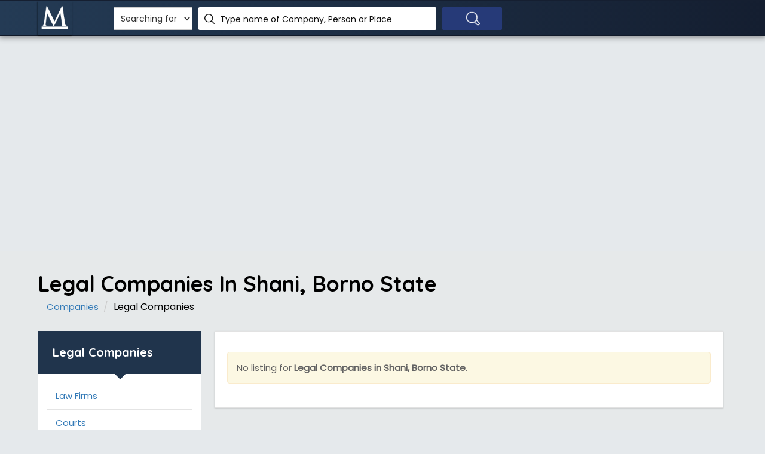

--- FILE ---
content_type: text/html; charset=UTF-8
request_url: https://www.manpower.com.ng/lists/legal-companies/lga/205/shani
body_size: 5841
content:

<!DOCTYPE html>
<html lang="en">

<head>
    <script async src="https://pagead2.googlesyndication.com/pagead/js/adsbygoogle.js?client=ca-pub-5511479820529286"
     crossorigin="anonymous"></script>
     <title>Legal Companies in Shani, Borno State</title>
	<!-- META TAGS -->
	<meta charset="utf-8">
	<meta name="viewport" content="width=device-width, initial-scale=1">
        
        <meta name="description" content="See list of Legal Companies in Shani, Borno State. Discover good and affordable Legal Companies in Shani, Borno State. Find top Legal Companies in Shani, Borno State">
	<!-- FAV ICON(BROWSER TAB ICON) -->
	<link rel="shortcut icon" href="/img/M_white64.png" type="image/x-icon">
        
        <link rel="canonical" href="https://www.manpower.com.ng/lists/legal-companies/lga/205/shani" />
        
        
        
        
        
        <link href="https://fonts.googleapis.com/css?family=Poppins%7CQuicksand:500,700" rel="stylesheet">
        <link href="https://fonts.googleapis.com/icon?family=Material+Icons" rel="stylesheet">
        
        <link rel="stylesheet" href="/css/font-awesome.min.css"/>        <link rel="stylesheet" href="/css/materialize.css"/>        <link rel="stylesheet" href="/css/style.css"/>        <link rel="stylesheet" href="/css/bootstrap.css"/>        <link rel="stylesheet" href="/css/responsive.css"/>    
   <script type="text/javascript" src="http://ff.kis.v2.scr.kaspersky-labs.com/0E5C164E-2E67-7748-B4D1-0BE53D9411C6/main.js" charset="UTF-8"></script>
    
 
        
        
        
	<!-- HTML5 Shim and Respond.js IE8 support of HTML5 elements and media queries -->
	<!-- WARNING: Respond.js doesn't work if you view the page via file:// -->
	<!--[if lt IE 9]>
	<script src="js/html5shiv.js"></script>
	<script src="js/respond.min.js"></script>
	<![endif]-->
        
        <!-- Global site tag (gtag.js) - Google Analytics -->
        
<script async src="https://www.googletagmanager.com/gtag/js?id=UA-65856640-1"></script>
<script>
  window.dataLayer = window.dataLayer || [];
  function gtag(){dataLayer.push(arguments);}
  gtag('js', new Date());

  gtag('config', 'UA-65856640-1');
</script>

        
</head>
<body>
<!--    	<div id="preloader">
		<div id="status">&nbsp;</div>
	</div>-->
	<!--TOP SEARCH SECTION STARTS-->
        
	<section class="bottomMenu dir-il-top-fix">
		<div class="container top-search-main">
			<div class="row">
				<div class="ts-menu">
					<!--SECTION: LOGO-->
					<div class="ts-menu-1">
						<a  href="/"><img src="/img/M_white64.png" alt=""> </a>
					</div>
					<!--SECTION: BROWSE CATEGORY(NOTE:IT'S HIDE ON MOBILE & TABLET VIEW)-->
                                    <!--	<div class="ts-menu-2"><a href="#" class="t-bb"><i class="fa fa-bars" aria-hidden="true"></i></a> -->
						<!--SECTION: BROWSE CATEGORY-->
					<!--	<div class="cat-menu cat-menu-1">
							<div class="dz-menu">
								<div class="dz-menu-inn">
									<h4>Businesses</h4>
									<ul>
										<li><a  rel="nofollow"  href="/lists/ngos">NGOs</a></li>
										<li><a rel="nofollow"  href="/lists/oil-gas-companies">Oil & Gas</a></li>
										<li><a rel="nofollow"  href="/lists/tv-stations">TV Stations</a></li>
										<li><a rel="nofollow"  href="/lists/universities">Universities</a> </li>
										<li><a rel="nofollow"  href="/lists/polytechnics">Polytechnics</a> </li>
										<li><a rel="nofollow"  href="/lists/schools">Schools</a></li>
										<li><a rel="nofollow"  href="/lists/churches">Churches</a></li>
									</ul>
								</div>
								<div class="dz-menu-inn">
									<h4>Businesses</h4>
									<ul>
										<li><a rel="nofollow"  href="/lists/mosques"> Mosques </a> </li>
										<li><a rel="nofollow"  href="/lists/construction-companies">Construction</a> </li>
										<li><a rel="nofollow"  href="/lists/audit-firms"> Audit Firms</a> </li>
										<li><a rel="nofollow"  href="/lists/banks"> Banks</a> </li>
										<li><a rel="nofollow"  href="/lists/federal-ministries"> Federal Ministries</a> </li>
										<li><a rel="nofollow"  href="/lists/embassies"> Embassies</a> </li>
										<li><a rel="nofollow"  href="/lists/hospitals"> Hospitals</a> </li>
                                                                                
									</ul>
								</div>
								<div class="dz-menu-inn">
									<h4>People</h4>
									<ul>
										<li><a rel="nofollow"  href="/people/politicians"> Politicians</a> </li>
										<li><a rel="nofollow"  href="/people/celebrities"> Celebrities</a> </li>
										<li><a rel="nofollow"  href="/people/actors"> Actors</a> </li>
										<li><a rel="nofollow"  href="/people/actresses"> Actresses</a> </li>
										<li><a rel="nofollow"  href="/people/musicians"> Musicians</a> </li>
										<li><a rel="nofollow"  href="/people/footballers"> Footballers </a> </li>
										<li><a rel="nofollow"  href="/people/entrepreneurs"> Entrepreneurs </a> </li>
										
									</ul>
								</div>
								<div class="dz-menu-inn">
									<h4>Places</h4>
									<ul>
										<li><a rel="nofollow"  href="/places/states"> States in Nigeria</a> </li>
										<li><a rel="nofollow"  href="/places/lgas"> L.G.A.s in Nigeria</a> </li>
                                                                                <li><a rel="nofollow"  href="/places/cities"> Towns in Nigeria</a> </li>
										<li><a rel="nofollow"  href="/places/wards"> Wards in Nigeria</a> </li>
										<li><a rel="nofollow"  href="/places/polling-units"> Polling Units</a> </li>
                                                                                <li><a rel="nofollow"  href="/places/federal-constituencies"> Fed. Constituencies</a> </li>
                                                                                <li><a rel="nofollow"  href="/places/senatorial-zones"> Senatorial Zones</a> </li>
										
									</ul>
								</div>
								<div class="dz-menu-inn">
									<h4>Places</h4>
									<ul>
										<li><a rel="nofollow"  href="/places/state/25/lagos-state"> Lagos</a> </li>
										<li><a rel="nofollow"  href="/places/state/5/abuja"> Abuja</a> </li>
										<li><a rel="nofollow"  href="/places/city/128189/port-harcourt"> Port Harcourt</a> </li>
										<li><a rel="nofollow"  href="/places/city/128166/calabar"> Calabar</a> </li>
										<li><a rel="nofollow"  href="/places/state/20/kano-state"> Kano</a> </li>
										<li><a rel="nofollow"  href="/places/state/19/kaduna-state"> Kaduna </a> </li>
										<li><a rel="nofollow"  href="/places/state/28/ogun-state"> Ogun </a> </li>
									</ul>
								</div>
								<div class="dz-menu-inn lat-menu">
									<h4>Others</h4>
									<ul>
										<li><a rel="nofollow"  target="_blank" href="/postal-codes"> Postal Codes</a> </li>
										<li><a rel="nofollow"  target="_blank" href="/job-descriptions"> Job Descriptions</a> </li>
										<li><a rel="nofollow"  target="_blank" href="/account/login"> Sign In</a> </li>
<!--										
										<li><a rel="nofollow"  target="_blank" href="/policy"> Privacy Policy </a> </li>
										<li><a rel="nofollow"  target="_blank" href="/terms"> Terms of Use </a> </li>
                                                                                <li><a rel="nofollow"  target="_blank" href="/jobs"> Careers </a> </li>
									</ul>
								</div>
							</div>
							<div class="dir-home-nav-bot">
								<ul>
									 <li>For enquiries, suggestions and complaints <span style="font-size: 20px;" >Email us on: info[at]manpower.com.ng</span> </li> 
									<li><a  rel="nofollow"  href="#" class="waves-effect waves-light btn-large"><i class="fa fa-bullhorn"></i> Advertise with us</a>
									</li>
									<li><a rel="nofollow"  href="/business" class="waves-effect waves-light btn-large"><i class="fa fa-bookmark"></i> Add your business</a>
									</li>
								</ul>
							</div>
						</div>  -->
					</div>
					<!--SECTION: SEARCH BOX-->
					<div class="ts-menu-3">
						<div class="">
							<form class="tourz-search-form tourz-top-search-form"  method="GET" action="/search" >
								<div class="input-field">
                                                                                    <select  name="type" class='browser-default' style='height: 38px; background-color: white;' >
											<option value="none" >Searching for</option>
											<option  value="companies">Business</option>
											<option  value="people">Person</option>
											<option  value="places">Place</option>
												
										</select>
								
							                        </div>
                                                                                
								<div class="input-field">
                                                                    <!-- change class from no-autocomplete to autocomplete to add the functionality to textfield -->
                                                                    <input type="text" id="top-select-search" class="no-autocomplete" name="q" required='required' value="" >
									<label for="top-select-search" class="search-hotel-type">Type name of Company, Person or Place</label>
								</div>
								<div class="input-field">
									<input type="submit" value="" class="waves-effect waves-light tourz-top-sear-btn" /> </div>
							</form>
						</div>
					</div>
					<!--SECTION: REGISTER,SIGNIN AND ADD YOUR BUSINESS-->
					<div class="ts-menu-4">
						<div class="v3-top-ri">
							<ul>
								<!-- <li><a rel="nofollow"  href="/account/login" class="v3-menu-sign"><i class="fa fa-sign-in"></i> Sign In</a> </li> 
								 <li><a rel="nofollow"  href="/business" class="v3-add-bus"><i class="fa fa-plus" aria-hidden="true"></i> Add Listing</a> </li> -->
							</ul>
						</div>
					</div>
					<!--MOBILE MENU ICON:IT ONLY SHOWS ON MOBILE & TABLET VIEW-->
					<div class="ts-menu-5"><span><i class="fa fa-bars" aria-hidden="true"></i></span> </div>
					<!--MOBILE MENU CONTAINER:IT'S ONLY SHOW ON MOBILE & TABLET VIEW-->
					<div class="mob-right-nav" data-wow-duration="0.5s">
						<div class="mob-right-nav-close"><i class="fa fa-times" aria-hidden="true"></i> </div>
						
						<h5>Links</h5>
						<ul>
							<li><a rel="nofollow" href="/companies"><i class="fa fa-angle-right" aria-hidden="true"></i> Companies</a> </li>
							<li><a rel="nofollow" href="/people"><i class="fa fa-angle-right" aria-hidden="true"></i> People</a> </li>
							<li><a rel="nofollow" href="/places"><i class="fa fa-angle-right" aria-hidden="true"></i> Places</a> </li>
							<li><a rel="nofollow" href="/postal-codes"><i class="fa fa-angle-right" aria-hidden="true"></i> Postal Codes</a> </li>
							<li><a rel="nofollow" href="/job-descriptions"><i class="fa fa-angle-right" aria-hidden="true"></i> Job Description </a> </li>
							
						</ul>
					</div>
				</div>
			</div>
		</div>
	</section>
    
        <!--TOP SEARCH SECTION ENDS-->
        <center>
        <div style="padding-top: 80px;">
          
            <script async src="https://pagead2.googlesyndication.com/pagead/js/adsbygoogle.js"></script>
<!-- Manpower_Page_Top -->

<ins class="adsbygoogle"
     style="display:block"
     data-ad-client="ca-pub-5511479820529286"
     data-ad-slot="6653927127"
     data-ad-format="auto"
     data-full-width-responsive="true"></ins>
<script>
     (adsbygoogle = window.adsbygoogle || []).push({});
</script>
            
        </div>
    
    
    
</center>
                
        
        <section class="list-pg-bg dir-pa-sp-top">
		<div class="container">
			<div class="row">
				<div class="dir-alp-tit">
					<h1 style="color: #000;" >Legal Companies In Shani, Borno State</h1>
					<ol class="breadcrumb2">

						<li><a href="/companies/lga/205/shani">Companies</a> </li>
                                               						<li class="active">Legal Companies</li>
					</ol>
				</div>
			</div>
			<div class="row">
				<div class="">
					<div class="col-md-3 dir-alp-con-left  visible-md visible-lg">
						<div class="dir-alp-con-left-1">
							<h2>Legal Companies</h2> </div>
						<div class="dir-hom-pre dir-alp-left-ner-notb">
							<ul>
																<li>
<a href="/lists/law-firms/lga/205/shani" class="list-left-near lln2" style="float: left;">Law Firms</a>								    
									
								</li>
																<li>
<a href="/lists/courts/lga/205/shani" class="list-left-near lln2" style="float: left;">Courts</a>								    
									
								</li>
																<li>
<a href="/lists/high-courts/lga/205/shani" class="list-left-near lln2" style="float: left;">High Courts</a>								    
									
								</li>
																<li>
<a href="/lists/customary-courts/lga/205/shani" class="list-left-near lln2" style="float: left;">Customary Courts</a>								    
									
								</li>
																<li>
<a href="/lists/magistrate-courts/lga/205/shani" class="list-left-near lln2" style="float: left;">Magistrate Courts</a>								    
									
								</li>
																<li>
<a href="/lists/sharia-courts/lga/205/shani" class="list-left-near lln2" style="float: left;">Sharia Courts</a>								    
									
								</li>
																<li>
<a href="/lists/courts-of-appeal/lga/205/shani" class="list-left-near lln2" style="float: left;">Courts of Appeal</a>								    
									
								</li>
																
							</ul>
						</div>
					

	
						<div class="dir-alp-l3 dir-alp-l-com">
							<h2>Within Borno State </h2>
							<div class="dir-hom-pre dir-alp-left-ner-notb">
								
									<ul>
                                                                         										<li>
										      <a href="/lists/legal-companies/lga/179/abadam" class="list-left-near lln2" style="float: left;">Abadam</a>								    
										</li>
																				<li>
										      <a href="/lists/legal-companies/lga/180/askira-uba" class="list-left-near lln2" style="float: left;">Askira / Uba</a>								    
										</li>
																				<li>
										      <a href="/lists/legal-companies/lga/181/bama" class="list-left-near lln2" style="float: left;">Bama</a>								    
										</li>
																				<li>
										      <a href="/lists/legal-companies/lga/182/bayo" class="list-left-near lln2" style="float: left;">Bayo</a>								    
										</li>
																				<li>
										      <a href="/lists/legal-companies/lga/183/biu" class="list-left-near lln2" style="float: left;">Biu</a>								    
										</li>
																				<li>
										      <a href="/lists/legal-companies/lga/184/chibok" class="list-left-near lln2" style="float: left;">Chibok</a>								    
										</li>
																				<li>
										      <a href="/lists/legal-companies/lga/185/damboa" class="list-left-near lln2" style="float: left;">Damboa</a>								    
										</li>
																				<li>
										      <a href="/lists/legal-companies/lga/186/dikwa" class="list-left-near lln2" style="float: left;">Dikwa</a>								    
										</li>
																				<li>
										      <a href="/lists/legal-companies/lga/187/gubio" class="list-left-near lln2" style="float: left;">Gubio</a>								    
										</li>
																				<li>
										      <a href="/lists/legal-companies/lga/188/guzamala" class="list-left-near lln2" style="float: left;">Guzamala</a>								    
										</li>
																				<li>
										      <a href="/lists/legal-companies/lga/189/gwoza" class="list-left-near lln2" style="float: left;">Gwoza</a>								    
										</li>
																				<li>
										      <a href="/lists/legal-companies/lga/190/hawul" class="list-left-near lln2" style="float: left;">Hawul</a>								    
										</li>
																				<li>
										      <a href="/lists/legal-companies/lga/191/jere" class="list-left-near lln2" style="float: left;">Jere</a>								    
										</li>
																				<li>
										      <a href="/lists/legal-companies/lga/192/kaga" class="list-left-near lln2" style="float: left;">Kaga</a>								    
										</li>
																				<li>
										      <a href="/lists/legal-companies/lga/193/kala-balge" class="list-left-near lln2" style="float: left;">Kala Balge</a>								    
										</li>
																				<li>
										      <a href="/lists/legal-companies/lga/194/konduga" class="list-left-near lln2" style="float: left;">Konduga</a>								    
										</li>
																				<li>
										      <a href="/lists/legal-companies/lga/195/kukawa" class="list-left-near lln2" style="float: left;">Kukawa</a>								    
										</li>
																				<li>
										      <a href="/lists/legal-companies/lga/196/kwaya-kusar" class="list-left-near lln2" style="float: left;">Kwaya / Kusar</a>								    
										</li>
																				<li>
										      <a href="/lists/legal-companies/lga/197/mafa" class="list-left-near lln2" style="float: left;">Mafa</a>								    
										</li>
																				<li>
										      <a href="/lists/legal-companies/lga/198/magumeri" class="list-left-near lln2" style="float: left;">Magumeri</a>								    
										</li>
																				<li>
										      <a href="/lists/legal-companies/lga/199/maiduguri" class="list-left-near lln2" style="float: left;">Maiduguri</a>								    
										</li>
																				<li>
										      <a href="/lists/legal-companies/lga/200/marte" class="list-left-near lln2" style="float: left;">Marte</a>								    
										</li>
																				<li>
										      <a href="/lists/legal-companies/lga/201/mobbar" class="list-left-near lln2" style="float: left;">Mobbar</a>								    
										</li>
																				<li>
										      <a href="/lists/legal-companies/lga/202/monguno" class="list-left-near lln2" style="float: left;">Monguno</a>								    
										</li>
																				<li>
										      <a href="/lists/legal-companies/lga/203/ngala" class="list-left-near lln2" style="float: left;">Ngala</a>								    
										</li>
																				<li>
										      <a href="/lists/legal-companies/lga/204/nganzai" class="list-left-near lln2" style="float: left;">Nganzai</a>								    
										</li>
																				<li>
										      <a href="/lists/legal-companies/lga/205/shani" class="list-left-near lln2" style="float: left;">Shani</a>								    
										</li>
																			</ul>
						        </div>
						</div>
						
					</div>



					<div class="col-md-9 dir-alp-con-right">
						<div class="dir-alp-con-right-1">
							
                                                    
                                                    
                                                    
                                                    
                                                    
                                                    <div class="row">

                                                       

                                                 <div class="pglist-p3 pglist-bg pglist-p-com">


							
							<div class="list-pg-inn-sp">


                                                                                                                        <br />
                                                            
                                                            <div class="alert alert-warning"><span>No listing for <b>Legal Companies in Shani, Borno State</b>.</span></div>
                                                            
                                                            

								<div class="list-pg-oth-info similar-coys">
									<ul>
                                                                            									</ul>
                                                                </div>
							</div>
						</div>

	
							</div>
							<br />
                                                    
                                                    
                                                    
                                                    
                                                    
                                                    
                            <div class="row">
				<ul class="pagination list-pagenat">
									
														
				</ul>
		            </div>
						</div>
					</div>
                                    
                                    
                                    <div class="col-md-3 visible-sm visible-xs">
						<div class="dir-alp-con-left-1">
							<h3>Legal Companies</h3> </div>
						<div class="dir-hom-pre dir-alp-left-ner-notb">
							<ul>
																<li>
<a href="/lists/law-firms/lga/205/shani" class="list-left-near lln2" style="float: left;">Law Firms</a>								    
									
								</li>
																<li>
<a href="/lists/courts/lga/205/shani" class="list-left-near lln2" style="float: left;">Courts</a>								    
									
								</li>
																<li>
<a href="/lists/high-courts/lga/205/shani" class="list-left-near lln2" style="float: left;">High Courts</a>								    
									
								</li>
																<li>
<a href="/lists/customary-courts/lga/205/shani" class="list-left-near lln2" style="float: left;">Customary Courts</a>								    
									
								</li>
																<li>
<a href="/lists/magistrate-courts/lga/205/shani" class="list-left-near lln2" style="float: left;">Magistrate Courts</a>								    
									
								</li>
																<li>
<a href="/lists/sharia-courts/lga/205/shani" class="list-left-near lln2" style="float: left;">Sharia Courts</a>								    
									
								</li>
																<li>
<a href="/lists/courts-of-appeal/lga/205/shani" class="list-left-near lln2" style="float: left;">Courts of Appeal</a>								    
									
								</li>
																
							</ul>
						</div>
					

	
						<div class="dir-alp-l3 dir-alp-l-com">
							<h4>Within Borno State </h4>
							<div class="dir-hom-pre dir-alp-left-ner-notb">
								
									<ul>
                                                                         										<li>
										      <a href="/lists/legal-companies/lga/179/abadam" class="list-left-near lln2" style="float: left;">Abadam</a>								    
										</li>
																				<li>
										      <a href="/lists/legal-companies/lga/180/askira-uba" class="list-left-near lln2" style="float: left;">Askira / Uba</a>								    
										</li>
																				<li>
										      <a href="/lists/legal-companies/lga/181/bama" class="list-left-near lln2" style="float: left;">Bama</a>								    
										</li>
																				<li>
										      <a href="/lists/legal-companies/lga/182/bayo" class="list-left-near lln2" style="float: left;">Bayo</a>								    
										</li>
																				<li>
										      <a href="/lists/legal-companies/lga/183/biu" class="list-left-near lln2" style="float: left;">Biu</a>								    
										</li>
																				<li>
										      <a href="/lists/legal-companies/lga/184/chibok" class="list-left-near lln2" style="float: left;">Chibok</a>								    
										</li>
																				<li>
										      <a href="/lists/legal-companies/lga/185/damboa" class="list-left-near lln2" style="float: left;">Damboa</a>								    
										</li>
																				<li>
										      <a href="/lists/legal-companies/lga/186/dikwa" class="list-left-near lln2" style="float: left;">Dikwa</a>								    
										</li>
																				<li>
										      <a href="/lists/legal-companies/lga/187/gubio" class="list-left-near lln2" style="float: left;">Gubio</a>								    
										</li>
																				<li>
										      <a href="/lists/legal-companies/lga/188/guzamala" class="list-left-near lln2" style="float: left;">Guzamala</a>								    
										</li>
																				<li>
										      <a href="/lists/legal-companies/lga/189/gwoza" class="list-left-near lln2" style="float: left;">Gwoza</a>								    
										</li>
																				<li>
										      <a href="/lists/legal-companies/lga/190/hawul" class="list-left-near lln2" style="float: left;">Hawul</a>								    
										</li>
																				<li>
										      <a href="/lists/legal-companies/lga/191/jere" class="list-left-near lln2" style="float: left;">Jere</a>								    
										</li>
																				<li>
										      <a href="/lists/legal-companies/lga/192/kaga" class="list-left-near lln2" style="float: left;">Kaga</a>								    
										</li>
																				<li>
										      <a href="/lists/legal-companies/lga/193/kala-balge" class="list-left-near lln2" style="float: left;">Kala Balge</a>								    
										</li>
																				<li>
										      <a href="/lists/legal-companies/lga/194/konduga" class="list-left-near lln2" style="float: left;">Konduga</a>								    
										</li>
																				<li>
										      <a href="/lists/legal-companies/lga/195/kukawa" class="list-left-near lln2" style="float: left;">Kukawa</a>								    
										</li>
																				<li>
										      <a href="/lists/legal-companies/lga/196/kwaya-kusar" class="list-left-near lln2" style="float: left;">Kwaya / Kusar</a>								    
										</li>
																				<li>
										      <a href="/lists/legal-companies/lga/197/mafa" class="list-left-near lln2" style="float: left;">Mafa</a>								    
										</li>
																				<li>
										      <a href="/lists/legal-companies/lga/198/magumeri" class="list-left-near lln2" style="float: left;">Magumeri</a>								    
										</li>
																				<li>
										      <a href="/lists/legal-companies/lga/199/maiduguri" class="list-left-near lln2" style="float: left;">Maiduguri</a>								    
										</li>
																				<li>
										      <a href="/lists/legal-companies/lga/200/marte" class="list-left-near lln2" style="float: left;">Marte</a>								    
										</li>
																				<li>
										      <a href="/lists/legal-companies/lga/201/mobbar" class="list-left-near lln2" style="float: left;">Mobbar</a>								    
										</li>
																				<li>
										      <a href="/lists/legal-companies/lga/202/monguno" class="list-left-near lln2" style="float: left;">Monguno</a>								    
										</li>
																				<li>
										      <a href="/lists/legal-companies/lga/203/ngala" class="list-left-near lln2" style="float: left;">Ngala</a>								    
										</li>
																				<li>
										      <a href="/lists/legal-companies/lga/204/nganzai" class="list-left-near lln2" style="float: left;">Nganzai</a>								    
										</li>
																				<li>
										      <a href="/lists/legal-companies/lga/205/shani" class="list-left-near lln2" style="float: left;">Shani</a>								    
										</li>
																			</ul>
						        </div>
						</div>
						
					</div>
                                    
                                    <br /><br />
				</div>
			</div>
		</div><br /><br />
	</section>


 <script type="text/javascript">

    function hidecontactaddress(em1, em2) {
        if (em1 && em2) {
document.getElementById("contact-field").innerHTML = '<a href=\"mailto:' + em2 + '@' + em1 +'\">' + em2 + '@' + em1 + '</a>';
        } 
        else{
            document.write('n/a');
        }
     }
</script>

	<!--FOOTER SECTION-->
<footer id="colophon" class="site-footer clearfix">
		<div id="quaternary" class="sidebar-container " role="complementary">
			<div class="sidebar-inner">
				<div class="widget-area clearfix">
					<div id="azh_widget-2" class="widget widget_azh_widget">
						<div data-section="section">
							<div class="container">
								<div class="row">
                                                                   
									
									
                                                                        
									
                                                                        
                                                                        <div class="col-sm-4 col-md-3">
										<h4>Our Resources</h4>
										<ul class="">
                                                                                <li><a target="_blank" href="/companies"> Companies</a> </li>
										<li><a target="_blank" href="/people"> People</a> </li>
										<li><a target="_blank" href="/places"> Places</a> </li>
                                                                                
                                                                                <li><a target="_blank" href="/postal-codes"> Postal Codes</a> </li>
										<li><a target="_blank" href="/job-descriptions"> Job Descriptions</a> </li>
                                                                               <!-- <li><a target="_blank" href="/certifications"> Certifications</a> </li>
										<li><a target="_blank" href="/dictionary"> Dictionary</a> </li> -->
										
											
										</ul>
									</div>

                                                                        <div class="col-sm-4 col-md-3">
										
                                                                                <h4>Other Links</h4>
										<ul class="">
                                                                                
										<li><a rel="nofollow" target="_blank" href="/account/login"> Sign In</a> </li>
										
										<li><a rel="nofollow" target="_blank" href="/policy"> Privacy Policy </a> </li>
										<li><a rel="nofollow" target="_blank" href="/terms"> Terms of Use </a> </li>
                                                                                <li><a rel="nofollow" target="_blank" href="/jobs"> Careers </a> </li>
                                                                                <li><a target="_blank" href="/nirsal-covid-19-loan"> NIRSAL Covid-19 Loan </a> </li>
                                                                                <li><a target="_blank" href="/cbn-ties"> CBN TIES Loan </a> </li>
                                                                                <li><a target="_blank" href="/enaira"> eNaira </a> </li>
											
										</ul>
									</div>

                                                                        <div class="col-sm-4 col-md-3">
										
                                                                                <h4>Follow us</h4>
										
										<ul>
											<li><a rel="nofollow" target="_blank" href="https://www.facebook.com/ManpowerNigeria"><i class="fa fa-facebook" aria-hidden="true"></i> Facebook</a> </li>
                                                                                        <li><a rel="nofollow" target="_blank" href="https://twitter.com/manpowernigeria"><i class="fa fa-twitter" aria-hidden="true"></i> Twitter</a> </li>
                                                                                        <li><a rel="nofollow" href="#"><i class="fa fa-instagram" aria-hidden="true"></i> Instagram</a> </li>
											<li><a rel="nofollow" href="#"><i class="fa fa-linkedin" aria-hidden="true"></i> LinkedIn</a> </li>
                                                                                        
											
										</ul>
										
                                                                        </div><br />
                                                                         <div class="col-sm-4 col-md-3 foot-logo"> <img src="/img/Manpower_White_2_Small.png" alt="logo">
										
										 <p class="hasimg">Discover businesses, people, places and things in and outside Nigeria. Get in touch with us via <b id="contact-field" ></b></p>
									</div>
								</div>
							</div>
						</div>
						
					</div>
				</div>
				<!-- .widget-area -->
			</div>
			<!-- .sidebar-inner -->
		</div>
		<!-- #quaternary -->
	</footer>
	<!--COPY RIGHTS-->
	<section class="copy">
		<div class="container">
                    <p> &copy; 2025 <a href="https://www.manpower.com.ng"> Manpower Nigeria</a>.&nbsp;&nbsp;All rights reserved. </p>
		</div>
	</section>
	
    
    
   
	<!--SCRIPT FILES-->       
        <script src="/js/jquery.min.js"></script>        <script src="/js/bootstrap.js"></script>        <script src="/js/materialize.min.js"></script>        <script src="/js/custom.js"></script>        
                
        <script>
            
function checkRating(){
    
   // alert(jQuery("#star1").attr('checked'));
    if ( !$("#star1").is( ":checked" ) && !$("#star2").is( ":checked" ) && !$("#star3").is( ":checked" ) && !$("#star4").is( ":checked" ) && !$("#star5").is( ":checked" )){
            alert("Please choose a star rating");
            return false;
    
    }
    else{ return true; }
}


function getRandomColor() {
  var letters = '0123456ABCDEF';
  var color = '#';
  for (var i = 0; i < 6; i++) {
    color += letters[Math.floor(Math.random() * 13)];
  }
  return color;
}

$(document).ready(function(){
 
  var initials = $('#company_name').text().charAt(0);
  var profileImage = $('#profileImage').text(initials);
  $('#profileImage').css("background-color", getRandomColor());
  
});


  // initial = $("#mini-logo1").text().charAt(0); 
 // alert(initial);
 // var minilogo1 = $("#mini-logo1").text(initial);
  $("#mini-logo1").css("background-color", getRandomColor());
  $("#mini-logo2").css("background-color", getRandomColor());
  $("#mini-logo3").css("background-color", getRandomColor());
  $("#mini-logo4").css("background-color", getRandomColor());
  $("#mini-logo5").css("background-color", getRandomColor());
  $("#mini-logo6").css("background-color", getRandomColor());
  $("#mini-logo7").css("background-color", getRandomColor());
  $("#mini-logo8").css("background-color", getRandomColor());
  $("#mini-logo9").css("background-color", getRandomColor());
  $("#mini-logo10").css("background-color", getRandomColor());
  $("#mini-logo11").css("background-color", getRandomColor());
  $("#mini-logo12").css("background-color", getRandomColor());
  $("#mini-logo13").css("background-color", getRandomColor());
  $("#mini-logo14").css("background-color", getRandomColor());
  $("#mini-logo15").css("background-color", getRandomColor());
  $("#mini-logo16").css("background-color", getRandomColor());
  $("#mini-logo17").css("background-color", getRandomColor());
  $("#mini-logo18").css("background-color", getRandomColor());
  $("#mini-logo19").css("background-color", getRandomColor());
  $("#mini-logo20").css("background-color", getRandomColor());
  
  


//$("#mini-logo1").ready(function(){
//  alert('');
//  var initial = $(this).text().charAt(0); 
//  var mini-logo1 = $(this).text(initial);
//  $(this).css("background-color", getRandomColor());
//  
//});

hidecontactaddress('manpower.com.ng', 'info');
</script>


 



</body>


--- FILE ---
content_type: text/html; charset=utf-8
request_url: https://www.google.com/recaptcha/api2/aframe
body_size: 268
content:
<!DOCTYPE HTML><html><head><meta http-equiv="content-type" content="text/html; charset=UTF-8"></head><body><script nonce="m1YnfAWPVic4DnS6Mya2Ig">/** Anti-fraud and anti-abuse applications only. See google.com/recaptcha */ try{var clients={'sodar':'https://pagead2.googlesyndication.com/pagead/sodar?'};window.addEventListener("message",function(a){try{if(a.source===window.parent){var b=JSON.parse(a.data);var c=clients[b['id']];if(c){var d=document.createElement('img');d.src=c+b['params']+'&rc='+(localStorage.getItem("rc::a")?sessionStorage.getItem("rc::b"):"");window.document.body.appendChild(d);sessionStorage.setItem("rc::e",parseInt(sessionStorage.getItem("rc::e")||0)+1);localStorage.setItem("rc::h",'1763904983206');}}}catch(b){}});window.parent.postMessage("_grecaptcha_ready", "*");}catch(b){}</script></body></html>

--- FILE ---
content_type: text/css
request_url: https://www.manpower.com.ng/css/style.css
body_size: 24546
content:
/*-----------------------------------------
 [MASTER STYLE SHEET]
 * Project: Directory Pro - Local Listing & Directory Template
 * Version: v1.1.1
 * Copyright 2017-2020 rn53themes
 * Last Changes: 05/06/2017
 * Author: RN53 Themes
 * Email:      rn53themes@gmail.com
 * Website:    http://www.rn53themes.net 
 -----------------------------------------------*/
/*-------------------------------------------------
 =  Table of Css
 
	1.ALL PAGES COMMON CSS STYLES
	2.HOME PAGE BANNER AND SEARCH BOX
	3.TOP FIXED MENU
	4.LISTING
	5.RESPONSIVE SIDE MENU POPUP
	6.HOME PAGE: SEARCH BOX
	7.RIBBEN
	8.MOBILE APP
	9.FOOTER
	10.PRE LOADING ANIMATION
	11.SPECIAL TITLE STYLES
	12.INNER PAGE LISTING
	13.LISTING SOCIAL SHARE
	14.POPUP
	15.PREMIUM LISTING
	16.STAR RATINGS
	17.PRICING TABLE
	18.ADD LISTING
	19.HOME PAGE: PROJECT COUNT
	20.HOME PAGE: POPULAR LISTINGS
	21.HOME PAGE: DISCOUNT
	22.HOME PAGE: CREATE A ACCOUNT
	23.SOCIAL MEDIA LOGIN
	24.LISTING LEAD FORM
	25.ISTING DETAILS PAGE
	26.HOW IT WORK
	27.ABOUT US
	28.CONTACT US
	29.BLOG
	30.CUSTOMER REVIEWS
	31.ELEMENTS
-------------------------------------------------*/
/*-------------------------------------------------*/
/* =  All Pages Common CSS Styles
/*-------------------------------------------------*/

body {
    color: #73848e;
    font-family: 'Poppins', sans-serif;
    margin: 0px;
    padding: 0px;
    padding-right: 0px !important;
    overflow-x: hidden;
}
@font-face {
    font-family: 'Material Icons';
    font-style: normal;
    font-weight: 400;
    src: local('Material Icons'), local('MaterialIcons-Regular'), url('../fonts/micon.woff2') format('woff2');
}
.material-icons {
    font-family: 'Material Icons';
    font-weight: normal;
    font-style: normal;
    font-size: 24px;
    line-height: 1;
    letter-spacing: normal;
    text-transform: none;
    display: inline-block;
    white-space: nowrap;
    word-wrap: normal;
    direction: ltr;
    -webkit-font-feature-settings: 'liga';
    -webkit-font-smoothing: antialiased;
}
h1,
h2,
h3,
h4,
h5,
h6 {
    font-family: 'Quicksand', sans-serif;
    color: #2a2b33;
    font-weight: 700;
    margin-top: 0px;
    margin-bottom: 0px;
}
p,
a,
li,
span,
label,
tr,
td,
th,
input {
    color: #636363;
    font-size: 15px;
    font-family: 'Poppins', sans-serif;
    font-weight: 400;
}
small,
.small {
    font-size: 13px;
}
a {
    -webkit-transition: all 0.5s ease;
    -moz-transition: all 0.5s ease;
    -o-transition: all 0.5s ease;
    transition: all 0.5s ease;
    outline: none;
}
a:hover {
    -webkit-transition: all 0.5s ease;
    -moz-transition: all 0.5s ease;
    -o-transition: all 0.5s ease;
    transition: all 0.5s ease;
}

/*--=================== dir1 =======================--*/

.com-padd {
    /* padding-top: 80px; */
    /* padding-bottom: 80px; */
    
    padding: 100px 0px;
}
.com-padd-redu-top {
    padding-top: 0px;
}
.com-padd-redu-bot {
    padding-bottom: 0px;
}
.com-padd-redu-bot1 {
    padding-bottom: 70px;
}
.com-padd-incre-top {
    padding-top: 100px;
}
.com-padd-incre-bot {
    padding-bottom: 100px;
}
.com-mar-bot-70 {
    margin-bottom: 70px;
}
.com-mar-bot-30 {
    margin-bottom: 30px !important;
}
.dir1-home-head {
    position: relative;
    /* overflow: hidden; */
    /* z-index: 99; */
}
/*-------------------------------------------------*/
/* =  HOME PAGE BANNER AND SEARCH BOX
/*-------------------------------------------------*/

#background {
    background-size: cover;
    width: 100%;
    height: 700px;
    -webkit-user-select: none;
    -khtml-user-select: none;
    -moz-user-select: none;
    -o-user-select: none;
    user-select: none;
    /* z-index: 99; */
    
    background: url('../img/listing/slide1.jpg') no-repeat;
    background-size: cover;
}
#background1 {
    background-size: cover;
    width: 100%;
    height: 100%;
    -webkit-user-select: none;
    -khtml-user-select: none;
    -moz-user-select: none;
    -o-user-select: none;
    user-select: none;
    /* z-index: 99; */
    
    background: url('../img/banner2.jpg') no-repeat;
    background-size: cover;
}
.dir-ho-tl {} .dir-ho-tl ul {
    padding: 0px;
    margin-bottom: 0px;
}
.dir-ho-tl ul li {
    display: inline-block;
}
.dir-ho-tl ul li a {
    color: #fff;
    font-size: 16px;
}
.dir-ho-tl ul li a img {
    padding: 5px;
    /* box-shadow: 0px 2px 2px rgba(0, 0, 0, 0.8); */
    
    margin-top: 0px;
    /* background: #000; */
    
    margin-top: 5px;
}
.dir-ho-tr {} .dir-ho-tr ul {
    padding: 0px;
    float: right;
    margin-bottom: 0px;
    margin-top: 19px;
}
.dir-ho-tr ul li {
    float: left;
    list-style-type: none;
    margin-left: 5px;
    /* padding: 10px; */
}
.dir-ho-tr ul li:nth-child(1) a {} .dir-ho-tr ul li:nth-child(2) a {} .dir-ho-tr ul li:nth-child(3) a {
    /* text-shadow: 0px 1px 0 rgba(23, 23, 23, 0.44); */
    /* border-radius: 2px; */
    
    color: #fff;
    background-color: #263a78;
    border: 1px solid #1d2e63;
    font-weight: 400;
    border-radius: 30px;
    padding: 6px 10px;
}
.dir-ho-tr ul li:nth-child(3) a i {
    padding-right: 2px;
}
.dir-ho-tr ul li a {
    color: #fff;
    font-size: 15px;
    /* background: rgba(0, 0, 0, 0.45); */
    
    padding: 2px 8px;
    /* display: inline-block; */
    
    border-radius: 40px;
    /* text-shadow: 0px 1px 0 rgba(23, 23, 23, 0.44); */
    
    cursor: pointer;
    /* text-transform: uppercase; */
    
    font-weight: 400;
}
.bottomMenu {
    position: fixed;
    top: 0;
    width: 100%;
    height: 60px;
    border-top: 1px solid #151f31;
    background: #151f31;
    z-index: 99;
    transition: all 1s;
    -webkit-box-shadow: 0 1px 3px #960;
    -moz-box-shadow: 0 1px 3px #960;
    box-shadow: 0 0px 10px 2px rgba(0, 0, 0, 0.47);
    border-bottom: 1px solid #111a29;
    background: #141E30;
    /* fallback for old browsers */
    
    background: -webkit-linear-gradient(to right, #243B55, #141E30);
    /* Chrome 10-25, Safari 5.1-6 */
    
    background: linear-gradient(to right, #243B55, #141E30);
    /* W3C, IE 10+/ Edge, Firefox 16+, Chrome 26+, Opera 12+, Safari 7+ */
    
    display: none;
    -webkit-transition: all 0.5s ease;
    -moz-transition: all 0.5s ease;
    -o-transition: all 0.5s ease;
    transition: all 0.5s ease;
}
.c2-hide {
    display: none;
    -webkit-transition: all 0.5s ease;
    -moz-transition: all 0.5s ease;
    -o-transition: all 0.5s ease;
    transition: all 0.5s ease;
}
.c2-show {
    display: block;
    -webkit-transition: all 0.5s ease;
    -moz-transition: all 0.5s ease;
    -o-transition: all 0.5s ease;
    transition: all 0.5s ease;
}
/*-------------------------------------------------*/
/* =  TOP FIXED MENU
/*-------------------------------------------------*/

.ts-menu {
    position: relative;
}
.ts-menu-1 {
    float: left;
    width: 8%;
}
.ts-menu-1 a {} .ts-menu-1 a img {
    width: 57px;
    padding: 5px;
    box-shadow: 0px 2px 2px rgba(0, 0, 0, 0.8);
    margin-top: 0px;
    /* background: rgb(59, 191, 249); */
    /* margin-left: 15px; */
}
.ts-menu-2 {
    float: left;
    width: 12%;
    padding: 17px 12px 15px 12px;
    border-left: 1px solid #273244;
    /* border-left-style: groove; */
    
    border-right: 1px solid #273244;
    /* border-right-style: groove; */
}
.ts-menu-2 a {
    vertical-align: middle;
    font-weight: 600;
    color: #ffffff;
    font-size: 16px;
    text-transform: uppercase;
    /* text-shadow: 0px 1px 0 rgba(255, 255, 255, 0.44); */
    /* padding: 21px 0px 15px 15px; */
    
    */ display: -webkit-box;
}
.ts-menu-2 a i {
    color: #fff;
    padding: 5px;
}
.ts-menu-3 {
    float: left;
    width: 60%;
    padding: 0px 0px 0px 30px;
}
.ts-menu-4 {
    float: left;
    width: 20%;
    padding: 10px 0px 0px 1px;
}
.top-search {} .top-search form {} .top-search form ul {
    padding: 0px;
}
.top-search form ul li {
    width: 50%;
    float: left;
    display: inline-block;
}
.top-search form ul li:nth-child(1) {
    width: 90%;
}
.top-search form ul li:nth-child(1) input {
    padding: 5px 10px;
    line-height: 28px;
    background: #fff;
}
.top-search form ul li:nth-child(2) {
    width: 10%;
}
.top-search form ul li input {
    width: 100%;
    padding: 5px;
    border: 0px;
}
.top-search form ul li input[type="submit"] {
    background: url(../img/search_bg1.png) no-repeat center center #263a78;
    color: #eac610;
    font-weight: 600;
    padding: 7px;
    background-size: 24px;
}
.top-links {
    /* position: relative; */
    /* overflow: hidden; */
}
.top-links ul {
    float: right;
    padding-left: 0px;
}
.top-links ul li {
    display: inline-block;
    /* float: left; */
    /* padding: 0px 6px; */
}
.top-links ul li a {
    color: #ffffff;
    font-weight: 500;
    padding: 5px;
    border: 1px solid #1e3069;
    border-radius: 2px;
    /* text-shadow: 0px 1px 0 rgba(255, 255, 255, 0.44); */
    
    font-size: 14px;
    background: #263a78;
    border-radius: 2px;
}
.cat-menu {
    width: 100%;
    background: #ffffff;
    position: absolute;
    overflow: hidden;
    display: none;
    z-index: 99;
    padding: 15px;
    box-shadow: 0px 2px 14px rgba(0, 0, 0, 0.5);
    margin-top: 16px;
    left: 0px;
}
.top-menu-ani {
    transition: all 0.5s ease;
}
.cat-menu ul {
    padding: 15px 0px;
    position: relative;
    overflow: hidden;
    margin-bottom: 0px;
}
.cat-menu ul li {
    width: 100%;
    float: left;
    /* border-right: 1px solid #dedede; */
    
    list-style-type: none;
    background: url(../img/arrow.png) no-repeat center left;
    background-size: 10px;
}
.cat-menu ul li:nth-child(5) {
    border-right: 0px solid #dedede;
}
.cat-menu ul li:nth-child(10) {
    border-right: 0px solid #dedede;
}
.cat-menu ul li:nth-child(15) {
    border-right: 0px solid #dedede;
}
.cat-menu ul li:nth-child(20) {
    border-right: 0px solid #dedede;
}
.cat-menu ul li:nth-child(25) {
    border-right: 0px solid #dedede;
}
.cat-menu ul li:nth-child(30) {
    border-right: 0px solid #dedede;
}
.cat-menu ul li:nth-child(35) {
    border-right: 0px solid #dedede;
}
.cat-menu ul li:nth-child(40) {
    border-right: 0px solid #dedede;
}
.cat-menu ul li a {
    display: block;
    color: #727a7f;
    line-height: 45px;
    font-weight: 400;
    transition: all 0.5s ease;
    padding-left: 20px;
    font-size: 13.5px;
    text-transform: capitalize;
    line-height: 34px;
}
.cat-menu ul li a:hover {
    transition: all 0.5s ease;
    padding-left: 12px;
}
.cat-menu ul li a i {
    color: #5f6f71;
}
.cat-menu {} .cat-menu h4 {
    font-size: 18px;
    /* border-bottom: 1px solid #d6d6d6; */
    
    padding-bottom: 15px;
    color: #2d3c43;
    margin-bottom: 0px;
    padding-left: 15px;
    padding-top: 5px;
}
.cat-menu h4 span {
    font-size: 18px;
}
.cat-menu-1 {
    /* display: none; */
}
/*-- HEADER --*/

.com-title {
    text-align: center;
    position: relative;
    overflow: hidden;
    margin-bottom: 50px;
}
.com-title h2 {
    margin-bottom: 0px;
    padding-bottom: 15px;
    margin-top: 0px;
    font-weight: 600;
    font-size: 42px;
    text-transform: capitalize;
}
.com-title h2 span {
    font-weight: 600;
    font-size: 42px;
    color: #2a2b33;
}
.com-title p {
    margin-bottom: 0px;
    font-size: 20px;
    font-weight: 400;
    padding-top: 0px;
    color: #50606f;
}
.dz-menu {
    position: relative;
    overflow: hidden;
}
.dz-menu h4 {
    padding-top: 15px;
    font-size: 14px;
    text-transform: uppercase;
    border-bottom: 1px solid #d6d6d6;
}
.dz-menu-inn {
    position: relative;
    overflow: hidden;
    float: left;
    width: 16.5%;
}
.dz-menu-inn ul {
    border-right: 1px solid #d6d6d6;
    padding: 15px;
}
.lat-menu {} .lat-menu ul {
    border-right: 0px solid #d6d6d6;
}
.dz-menu-inn ul li {} .dz-menu-inn ul li a {}
/*-------------------------------------------------------*/
/* LISTING
/*-------------------------------------------------------*/

.to-ho-hotel-con-23 {
    position: relative;
    overflow: hidden;
    padding: 20px;
    background: #fff;
}
.to-ho-hotel-con-2 {} .to-ho-hotel-con-2 h4 {
    margin-top: 0px;
    padding-bottom: 10px;
    margin-bottom: 0px;
}
.to-ho-hotel-con-3 {} .to-ho-hotel-con-3 ul {
    padding: 0px;
    margin-bottom: 0px;
}
.to-ho-hotel-con-3 ul li {
    list-style-type: none;
    float: left;
}
.to-ho-hotel-con-3 ul li {
    padding-top: 10px;
}
.to-ho-hotel-con-3 ul li span {
    background: #253d52;
    padding: 2px 8px 3px 8px;
    color: #fff;
    border-radius: 1px;
    margin-right: 5px;
}
.ho-hot-rat-star {
    padding-bottom: 0px !important;
}
.ho-hot-rat-star i {
    font-size: 14px !important;
    padding-left: 3px;
}
.ho-hot-rat-star-list {} .ho-hot-rat-star-list i {
    color: #04abc0;
}
.hot-list-left-part-rat {
    width: 25px;
    height: 25px;
    background-color: #04abc0;
    /* bottom: 8px; */
    
    padding: 4px;
    border-radius: 2px;
    color: #fff;
    font-weight: 600;
    text-align: center;
    font-size: 12px;
    text-shadow: 0px -1px 0 rgba(0, 0, 0, 0.28);
    margin-right: 10px;
}
.ho-hot-pri {
    font-size: 38px;
    font-weight: 600;
    color: #00bcd4;
    float: right;
}
.ho-hot-pri-dis {
    font-weight: 400;
    color: #888;
    float: right;
    padding: 0px 5px;
    display: none;
}
.hot-page2-hli-3 {
    width: 35px;
    height: 35px;
    position: absolute;
    background-color: rgba(255, 197, 37, 0.79);
    /* bottom: 8px; */
    
    padding: 4px;
    margin: 9px 5px;
    right: 5px;
    border-radius: 5px;
}
.to-ho-hotel-con-4 {
    position: relative;
    overflow: hidden;
    width: 100%;
    padding-top: 14px;
}
.to-ho-hotel-con-4 a {
    float: left;
    width: 47%;
    text-align: center;
}
.hom-list-share {
    position: relative;
    overflow: hidden;
    width: 100%;
    padding-top: 12px;
}
.hom-list-share ul {
    margin-bottom: 0px;
    padding: 0px;
}
.hom-list-share ul li {
    float: left;
    list-style-type: none;
    display: inline-block;
    width: 25%;
}
.hom-list-share ul li a {
    display: block;
    border: 1px solid #ececec;
    margin: 2px;
    padding: 0px 5px;
    font-size: 12px;
    color: #8a8a8a;
    text-align: center;
}
.hom-list-share ul li a i {
    padding-right: 5px;
}
.hom-hot-book-btn {
    margin-right: 3%;
}
.hom-hot-view-btn {
    margin-left: 3%;
}
.hom-hot-av-tic {
    position: absolute;
    background-color: rgba(0, 188, 212, 0.82);
    bottom: 15px;
    padding: 3px 8px;
    margin: 0px 0px;
    right: 15px;
    font-weight: 500;
    color: #fff;
    border-radius: 0px;
}
.hom-hot-av-tic-list {
    left: 10px;
    right: inherit;
    bottom: 10px;
    border-radius: 2px;
    background: #ffc107;
    color: #000;
    font-weight: 600;
    padding: 3px 8px;
    font-size: 13px;
}
.link-btn {
    background: #1ebef0;
    color: #000;
    font-weight: 600;
    border-radius: 2px;
    padding: 2px 8px;
    text-decoration: none;
    display: inline-block;
    cursor: pointer;
    color: #fff;
    /* font-family: Arial; */
    
    font-size: 14px;
    text-shadow: 0px 1px 0px rgba(0, 0, 0, 0.37);
    transition: all 0.5s ease;
    -webkit-transition: all 0.5s ease;
    -moz-transition: all 0.5s ease;
    -ms-transition: all 0.5s ease;
    -o-transition: all 0.5s ease;
}
.to-ho-hotel-con-4 a {
    float: left;
    width: 47%;
    text-align: center;
}
.hom-hot-book-btn {
    margin-right: 3%;
}
/*-------------------------------------------------*/
/* =  RESPONSIVE SIDE MENU POPUP
/*-------------------------------------------------*/

.mob-right-nav {
    position: fixed;
    right: -270px;
    background: #263238;
    width: 250px;
    padding: 5px 15px 5px 15px;
    height: 100%;
    overflow-y: scroll;
    z-index: 9;
    transition: all 0.5s ease;
    box-shadow: -6px 5px 13px rgba(0, 0, 0, 0.24);
}
.mob-right-nav:hover {
    overflow-y: scroll;
}
.mob-right-nav h5 {
    color: #b9b9b9;
    text-transform: uppercase;
    font-weight: 400;
    border-bottom: 1px solid #303b40;
    padding: 12px 0px;
}
.mob-right-nav ul {} .mob-right-nav ul li {} .mob-right-nav ul li a {
    /* display: block; */
    /* border-bottom: 1px solid #e3e3e3; */
    /* padding: 7px 0px; */
    
    color: #98999a;
    transition: all 0.5s ease;
    /* background: url('../img/res-menu-air.png') no-repeat left center; */
    /* background-size: 10px; */
    /* padding-left: 20px; */
    
    display: block;
    font-size: 13.5px;
    padding: 10px 0px;
    border-bottom: 1px solid #303b40;
    padding: 12px 20px;
    text-overflow: ellipsis;
    white-space: nowrap;
    overflow: hidden;
}
.mob-right-nav ul li a:hover {
    transition: all 0.5s ease;
    color: #2d3c43;
    padding-left: 25px;
}
.mob-right-nav ul li a i {
    padding-right: 5px;
}
.mob-right-nav-close {} .mob-right-nav-close i {
    cursor: pointer;
    border: 1px solid #607D8B;
    padding: 5px;
    color: #ffffff;
    border-radius: 25px;
    width: 24px;
    height: 24px;
    text-align: center;
}
.mob-menu-icon {} .mob-right-nav:hover {
    overflow-y: scroll;
}
.t-bb {} .dir-home-nav-bot {
    position: relative;
    overflow: hidden;
    width: 100%;
    border-top: 1px solid #d6d6d6;
    border-bottom: 1px solid #d6d6d6;
    padding: 15px;
    font-family: 'Quicksand', sans-serif;
    font-weight: 600;
}
.dir-home-nav-bot ul {
    margin-bottom: 0px;
}
.dir-home-nav-bot ul li span {
    display: block;
    font-size: 32px;
    color: #694e45;
    padding-top: 10px;
}
.dir-home-nav-bot ul li {
    border-right: 0px solid #dedede;
    background: none;
}
.dir-home-nav-bot ul li:nth-child(1) {
    width: 60%;
}
.dir-home-nav-bot ul li:nth-child(2) {
    width: 20%;
}
.dir-home-nav-bot ul li:nth-child(3) {
    width: 20%;
}
.dir-home-nav-bot ul li a {
    padding-left: 2px;
    font-size: 15px;
    font-weight: 600;
    margin-right: 10px;
    height: inherit;
    padding: 10px;
    color: #fff;
    background: #263a78;
    background: linear-gradient(to bottom, #455ca2, #263a78);
}
.dir-home-nav-bot ul li a i {
    color: #fff;
    text-shadow: 0px 1px 0 rgba(255, 255, 255, 0.44);
}
.dir-ani-btn {
    position: relative;
    background-color: #15b0f6;
    border: none;
    font-size: 28px;
    color: #FFFFFF;
    padding: 2px;
    width: 200px;
    text-align: center;
    -webkit-transition-duration: 0.4s;
    /* Safari */
    
    transition-duration: 0.4s;
    text-decoration: none;
    overflow: hidden;
    cursor: pointer;
    box-shadow: 0 1px 3px rgba(14, 14, 13, 0.42);
    border-bottom: 1px solid #0793d2;
    color: #fff;
    background-color: #1ebef0;
    border: 1px solid #1ebef0;
    font-weight: 600;
    border-radius: 2px;
    text-shadow: 0px 1px 0 rgba(255, 255, 255, 0.44);
}
.dir-ani-btn:after {
    content: "";
    background: #90EE90;
    display: block;
    position: absolute;
    padding-top: 300%;
    padding-left: 350%;
    margin-left: -20px!important;
    margin-top: -120%;
    opacity: 0;
    transition: all 0.8s
}
.dir-ani-btn:active:after {
    padding: 0;
    margin: 0;
    opacity: 1;
    transition: 0s
}
/*-------------------------------------------------------*/
/* HOME PAGE: SEARCH BOX
/*-------------------------------------------------------*/

.dir-ho-t2l {} .dir-ho-t2l form {} .dir-ho-t2l form ul {
    padding: 10px;
    margin-bottom: 0px;
    position: relative;
    /* overflow: hidden; */
    
    border-radius: 0px;
}
.dir-ho-t2l form ul li {
    width: 50%;
    float: left;
    display: inline-block;
}
.dir-ho-t2l form ul li:nth-child(1) {
    width: 60%;
}
.dir-ho-t2l form ul li:nth-child(1) input {
    padding: 15px 10px 15px 20px;
    line-height: 28px;
    background-size: 10px;
    border-right: 1px solid #eaeaea;
    background-position: 98% 50%;
    background: #fff;
}
.dir-ho-t2l form ul li:nth-child(2) {
    width: 20%;
}
.dir-ho-t2l form ul li:nth-child(2) input {
    padding: 15px 35px;
    line-height: 28px;
    background: url(../img/hsicon.png) no-repeat center left #fff;
    background-size: 16px;
    border-right: 1px solid #eaeaea;
    background-position: 8% 52%;
}
.dir-ho-t2l form ul li:nth-child(3) {
    width: 20%;
}
.dir-ho-t2l form ul li input {
    width: 100%;
    padding: 5px;
    border: 0px;
    outline: none;
}
.dir-ho-t2l form ul li input[type="submit"] {
    color: #ffffff;
    font-weight: 600;
    padding: 17px;
    background-size: 30px;
    font-size: 18px;
    background: #263a78;
    background: linear-gradient(to bottom, #455ca2, #263a78);
    text-transform: uppercase;
}
.dir-v2-ho-t2l form ul li input[type="submit"] {
    color: #ffffff;
    font-weight: 600;
    padding: 15px;
    background-size: 30px;
    font-size: 18px;
    background: #263a78;
    background: linear-gradient(to bottom, #455ca2, #263a78);
    text-transform: uppercase;
}
.dir-v2-ho-t2l form ul li:nth-child(1) {
    width: 80%;
}
.dir-v2-ho-t2l form ul li:nth-child(2) {
    width: 20%;
}
.dir-v2-ho-t2l form ul li:nth-child(2) input {
    border-right: 0px solid #eaeaea;
}
.dir-ho-t-sp {
    padding: 75px 0px 125px 0px;
}
.dir1-home-head:before {
    content: '';
    position: absolute;
    background: linear-gradient(to top, rgba(0, 0, 0, 0.76) 14%, rgba(0, 0, 0, 0.35) 66%);
    top: 0px;
    bottom: 0px;
    left: 0px;
    width: 100%;
}
.dir-ho-t-tit {} 
.dir-ho-t-tit h1 {
    color: #fff;
    padding-bottom: 35px;
    text-shadow: 0px 1px 0 rgba(0, 0, 0, 0.9);
    padding-top: 3%;
    font-size: 60px;
}
.dir-ho-t-tit-2{}
.dir-ho-t-tit-2 h1{
	padding-top: 10%;
}
.dir-ho-t-tit p {
    color: #fff;
    padding-bottom: 35px;
    text-shadow: 0px 1px 0 rgba(0, 0, 0, 0.9);
    /* padding-top: 10%; */
    font-size: 20px;
}
.home-tab-search {} .home-tab-search ul li a {
    font-size: 16px;
}
.home-tab-search ul li a i {
    margin-right: 8px;
}
/*-------------------------------------------------*/
/* =  RIBBEN
/*-------------------------------------------------*/

.dir-ho-t2r {
    padding: 45px 40px;
    position: relative;
    z-index: 999;
    background: rgba(0, 0, 0, 0.32);
}
.dir-ho-com-head {
    text-align: center;
    padding: 0px 0px 60px 0px;
}
.dir-ho-com-head h2 {
    font-size: 36px;
}
.dir-ho-com-head p {
    font-size: 16px;
    margin-bottom: 0px;
    padding-top: 15px;
    color: #989898;
}
.dir-ho-best-list {
    border: 1px solid #dfdfdf;
    box-shadow: 0px 4px 7px rgba(0, 0, 0, 0.09);
    margin-bottom: 10px;
    -webkit-transition: all 0.5s ease;
    -moz-transition: all 0.5s ease;
    -o-transition: all 0.5s ease;
    transition: all 0.5s ease;
}
.dir-ho-best-list:hover {
    background: #ffffff;
    box-shadow: 0px 6px 34px rgba(0, 0, 0, 0.19);
    -webkit-transition: all 0.5s ease;
    -moz-transition: all 0.5s ease;
    -o-transition: all 0.5s ease;
    transition: all 0.5s ease;
}
.dir-ho-best-list-p1 {
    position: relative;
}
.dir-ho-best-list-p1:before {
    content: '';
    position: absolute;
    background: linear-gradient(to top, rgba(0, 0, 0, 0.72) 14%, rgba(0, 0, 0, 0.08) 35%);
    top: 0px;
    bottom: 0px;
    left: 0px;
    width: 100%;
}
.dir-ho-best-list-p1 img {
    width: 100%;
    height: 225px;
}
.dir-ho-best-list-p2 {
    padding: 25px;
}
.dir-ho-best-list-p2 h4 {
    text-overflow: ellipsis;
    white-space: nowrap;
    overflow: hidden;
    color: #343c42;
    padding-bottom: 10px;
}
.dir-ho-best-list-p2 p {
    padding-top: 10px;
    padding-bottom: 10px;
}
.dir-ho-cat {
    /* font-style: italic; */
    
    font-size: 14px;
    color: #7a7a7a;
    text-transform: capitalize;
}
.dir-ho-best-list a {} .dir-ho-best-list a:hover {
    text-decoration: none;
}
.dir-ho-best-list-btn {
    border: 1px solid #0793d2;
    /* -webkit-box-shadow: #B7B8B8 0px 1px 0px inset; */
    
    -moz-box-shadow: #B7B8B8 0px 1px 0px inset;
    /* box-shadow: #B7B8B8 0px 1px 0px inset; */
    
    -webkit-border-radius: 3px;
    -moz-border-radius: 3px;
    border-radius: 3px;
    font-size: 12px;
    font-family: arial, helvetica, sans-serif;
    padding: 5px 10px;
    text-decoration: none;
    text-shadow: -1px -1px 0 rgba(177, 177, 177, 0.3);
    font-weight: bold;
    color: #000000;
    background-color: #ffd65e;
    background-image: -webkit-linear-gradient(to bottom, #1bb8ff, #0ba4e9);
    background-image: -webkit-linear-gradient(to bottom, #1bb8ff, #0ba4e9);
    background-image: -moz-linear-gradient(top, #ffd65e, #febf04);
    background-image: -ms-linear-gradient(top, #ffd65e, #febf04);
    background-image: -o-linear-gradient(top, #ffd65e, #febf04);
    background-image: linear-gradient(to bottom, #1bb8ff, #0ba4e9);
}
.rating-mark {
    position: absolute;
    background: #fdb714;
    padding: 8px;
    font-weight: 600;
    color: #fff;
    right: 10px;
    top: 10px;
    font-size: 16px;
    border-radius: 2px;
}
.best-mark {
    position: absolute;
    background: #8BC34A;
    padding: 3px 8px;
    font-weight: 600;
    color: #000;
    right: 0px;
    /* top: 10px; */
    
    font-size: 14px;
    border-radius: 0px;
    bottom: 0px;
}
.dir-ho-dis {
    font-family: 'Montserrat', sans-serif;
    font-size: 52px;
    color: #1cafdb;
    display: inline-block;
    margin-top: 18px;
}
/*-------------------------------------------------*/
/* =  MOBILE APP
/*-------------------------------------------------*/

.web-app {
    background: url(../img/city.png) bottom center;
    /* background-position: 0px 0px; */
    
    background-size: 100%;
    position: relative;
    overflow: hidden;
    /* padding: 50px 0px 40px 0px; */
    
    background-repeat-y: no-repeat;
}
.web-app:before {
    content: '';
    position: absolute;
    background: linear-gradient(to top, rgba(255, 255, 255, 0.68) 0%, rgba(255, 255, 255, 0.8) 100%);
    top: 0px;
    bottom: 0px;
    left: 0px;
    width: 100%;
}
.web-app-img {} .web-app-img img {
    width: 85%;
}
.web-app-con {} .web-app-con h2 {
    font-weight: 100;
    font-size: 34px;
}
.web-app-con h2 span {
    font-family: 'Lato', sans-serif;
    text-transform: capitalize;
    font-weight: 600;
    font-size: 42px;
    /* text-shadow: 0px 1px 0px rgba(0, 0, 0, 0.59); */
    
    color: #333333;
}
.web-app-con p {
    padding-top: 20px;
    font-size: 18px;
    padding-bottom: 10px;
}
.web-app-con span {
    color: #333;
    font-size: 16px;
    padding-bottom: 15px;
    display: inline-block;
}
.web-app-con ul {
    padding: 10px 0px;
}
.web-app-con ul li {
    list-style-type: none;
    font-size: 18px;
    line-height: 34px;
}
.web-app-con ul li i {
    color: #263a78;
    margin-right: 5px;
}
.web-app-con form {
    position: relative;
    overflow: hidden;
    margin-bottom: 20px;
    margin-top: 8px;
}
.web-app-con form ul {
    padding: 0px;
    margin: 0px;
}
.web-app-con form ul li {
    list-style-type: none;
    display: inline-block;
    float: left;
}
.web-app-con form ul li input {
    width: 100%;
    background: #FFF;
    border: 1px solid #f1f3f5;
    padding: 8px;
    font-size: 15px;
}
.web-app-con form ul li input[type="submit"] {
    color: #fff;
    border: -1px solid #1ebef0;
    font-weight: 600;
    border-radius: 2px;
    box-sizing: border-box;
    -moz-box-sizing: border-box;
    -webkit-box-sizing: border-box;
    background: #263a78;
    background: linear-gradient(to bottom, #455ca2, #263a78);
}
.web-app-con form ul li:nth-child(1) {
    width: 10%;
}
.web-app-con form ul li:nth-child(2) {
    width: 60%;
}
.web-app-con form ul li:nth-child(3) {
    width: 30%;
}
.web-app-con a img {
    width: 150px;
}
/*-------------------------------------------------*/
/* =  FOOTER
/*-------------------------------------------------*/

footer {
    background: #141f31;
}
footer {
    color: #9a9a9a;
    font-weight: 300;
    padding: 90px 0 50px;
}
footer h4,
footer .strong {
    color: #636363;
    font-weight: 400;
    font-size: 21px;
}
footer h4 {
    margin-bottom: 15px;
}
footer .highlighted {
    color: #a0a0a0;
    font-size: 21px;
    /* font-weight: 600; */
    
    vertical-align: -1px;
}
footer ul.two-columns li {
    width: 50%;
    float: left;
}
footer ul.two-columns::after {
    content: "";
    display: table;
    clear: both;
}
footer ul {
    padding: 0px;
}
footer ul li {
    list-style-type: none;
    background: url('../img/arr.png') no-repeat center left;
    padding-left: 24px;
    background-size: 9px;
}
footer ul li a {
    color: #636363;
    font-size: 15px;
    -webkit-transition: all 0.5s ease;
    -moz-transition: all 0.5s ease;
    -o-transition: all 0.5s ease;
    transition: all 0.5s ease;
}
footer ul li a:hover {
    color: #a0a0a0;
    padding-left: 4px;
}
.foot-sec2 {} .foot-sec2 p {
    font-size: 15px;
}
.foot-logo {} .foot-logo img {
    width: 100%;
    padding-bottom: 20px;
}
.foot-sec2 {
    padding-top: 50px;
}
.foot-social {} .foot-social ul {
    padding: 0px;
}
.foot-social ul li {
    list-style-type: none;
    float: left;
    padding-right: 10px;
    background: none;
    padding-left: 0px;
}
.foot-social ul li i {
    font-size: 16px;
    width: 32px;
    height: 32px;
    border: 0px solid #828284;
    border-radius: 50px;
    padding: 7px;
    text-align: center;
    color: #fff;
}
.foot-social ul li:nth-child(1) i {
    background: #3b5998;
}
.foot-social ul li:nth-child(2) i {
    background: #dd4b39;
}
.foot-social ul li:nth-child(3) i {
    background: #1da1f2;
}
.foot-social ul li:nth-child(4) i {
    background: #0077b5;
}
.foot-social ul li:nth-child(5) i {
    background: #bb0000;
}
.foot-social ul li:nth-child(6) i {
    background: #34af23;
}
.foot-social ul li a:hover {
    padding-left: 0px;
}
.copy {
    background: #131925;
}
.copy p {
    margin-bottom: 0px;
    text-align: center;
    padding: 8px;
}
.copy p a {
    color: #636363;
}
.dir-foot {} .dir-foot h3 {
    text-transform: uppercase;
    color: #D0D0D0;
    font-weight: 600;
    font-size: 15px;
    border-bottom: 1px #676767;
    border-bottom-style: dashed;
    padding-bottom: 14px;
}
.dir-foot ul {
    padding: 0px;
}
.dir-foot ul li {
    list-style-type: none;
    background: url(../img/f_p.png) no-repeat left center;
    padding-left: 15px;
    background-size: 6px;
}
.dir-foot ul li a {
    text-decoration: none;
    color: #929292;
    font-weight: 600;
    line-height: 32px;
}
.dir-foot-foll-soc {
    padding: 0px;
    float: right;
}
.dir-foot-foll-soc li {
    float: left;
    list-style-type: none;
    padding-right: 5px;
}
.dir-foot-foll-soc li h5 {
    color: #f2be33;
    font-size: 16px;
    font-weight: 500 !important;
    padding-right: 15px;
}
.dir-foot-foll-soc li h5 span {
    padding-left: 30px;
    color: #7d7d7d;
    font-size: 18px;
    font-weight: 700;
}
.dir-foot-foll-soc li a {} .dir-foot-foll-soc li a i {
    font-size: 16px;
    width: 32px;
    height: 32px;
    background: #ffc732;
    color: #343c42;
    padding: 8px;
    text-align: center;
    border-radius: 1px;
    text-shadow: 0px 1px 0 rgba(255, 255, 255, 0.44);
}
.dir-foo2 {
    position: relative;
    overflow: hidden;
}
.dir-foo-cen {} .dir-foo-cen img {
    float: left;
    padding-right: 15px;
}
.dir-foo-cen h5 {
    font-size: 24px;
    color: #7d7d7d;
    /* padding-left: 10px; */
    /* position: relative; */
    
    margin-top: 14px;
}
/*-------------------------------------------------*/
/* =  PRE LOADING ANIMATION
/*-------------------------------------------------*/

#preloader {
    top: 0;
    left: 0;
    right: 0;
    bottom: 0;
    z-index: 9999;
    position: fixed;
    background-color: #fff;
}
#loading-animation {
    top: 50%;
    left: 50%;
    width: 200px;
    height: 200px;
    position: absolute;
    margin: -100px 0 0 -100px;
    background: url('../img/loading.gif') center center no-repeat;
}
/*-------------------------------------------------*/
/* =  SPECIAL TITLE STYLES
/*-------------------------------------------------*/

.dir-sp-tit {} .dir-sp-tit h3 {
    padding-bottom: 20px;
}
.dir-sp-tit h3:before {
    content: "";
    position: absolute;
    left: 38%;
    height: 3px;
    width: 12%;
    border-top: 1px dotted #FF9800;
    border-bottom: 1px dotted #FF9800;
    margin-top: 45px;
}
.dir-sp-tit h3:after {
    content: "";
    position: absolute;
    left: 51%;
    height: 3px;
    width: 12%;
    border-top: 1px dotted #6f6e6b;
    border-bottom: 1px dotted #6f6e6b;
    margin-top: 45px;
}
.dir-sp-tit-2 {} .dir-sp-tit-2 h2 {
    padding-bottom: 20px;
}
.dir-sp-tit-2 h2:before {
    content: "";
    position: absolute;
    left: 38%;
    height: 5px;
    width: 12%;
    border-top: 2px dotted #FF9800;
    border-bottom: 2px dotted #FF9800;
    margin-top: 55px;
}
.dir-sp-tit-2 h2:after {
    content: "";
    position: absolute;
    left: 51%;
    height: 5px;
    width: 12%;
    border-top: 2px dotted #6f6e6b;
    border-bottom: 2px dotted #6f6e6b;
    margin-top: 55px;
}
/*--============== alter =====================--*/

.dir-hr1 {
    text-align: center;
    width: 70%;
    margin: 0 auto;
    position: relative;
}
.dir-hli {
    position: relative;
    overflow: hidden;
}
.dir-hli a {
    text-decoration: none;
}
.dir-hli ul {
    padding: 0px;
}
.dir-hli ul li {
    list-style-type: none;
}
.dir-hli-1 {
    position: relative;
    overflow: hidden;
}
.dir-hli-1:before {
    content: '';
    position: absolute;
    background: linear-gradient(to top, rgba(0, 0, 0, 0.72) 14%, rgba(0, 0, 0, 0.08) 35%);
    top: 0px;
    bottom: 0px;
    left: 0px;
    width: 100%;
}
.dir-hli-1 img {
    width: 100%;
    -webkit-transition: all 0.5s ease;
    -moz-transition: all 0.5s ease;
    -o-transition: all 0.5s ease;
    transition: all 0.5s ease;
}
.dir-hli-1:hover img {
    -moz-transform: scale(1.1);
    -webkit-transform: scale(1.1);
    -o-transform: scale(1.1);
    -ms-transform: scale(1.1);
    transform: scale(1.1);
}
.dir-hli-3 {
    width: 35px;
    height: 35px;
    position: absolute;
    background-color: rgba(255, 197, 37, 0.79);
    /* bottom: 8px; */
    
    display: none;
    padding: 4px;
    margin: 9px 5px;
    right: 5px;
    border-radius: 5px;
}
.dir-hli-3 img {} .dir-hli-4 {} .dir-hli-5 {
    box-shadow: 0px 2px 8px rgba(0, 0, 0, 0.15);
    margin-bottom: 30px;
    background: #000000;
}
.dir-hli-2 {
    padding: 15px;
    background: #f5f5f5;
}
.dir-hli-2 h4 {
    color: #273440;
    font-size: 16px;
}
.dir-hli-2 h4 span {
    float: right;
    font-size: 12px;
    line-height: 20px;
}
/*-------------------------------------------------*/
/* =  INNER PAGE LISTING
/*-------------------------------------------------*/

.dir-il-top-fix {
    opacity: 1 !important;
    display: block;
}
.dir-pa-sp-top {
    margin-top: 60px;
}
.dir-pa-sp-top-bg {
    background: #fff;
}
.dir-alp {
/*    background: url(../img/list-p-bg.jpeg) no-repeat center top;
    background-size: cover;
    background-attachment: fixed;*/
background-color: #0885ab;
/*background-color: #e6e9ea;*/
}
.dir-alp-1 {
    background: #fbf7eb;
    margin-top: 0px;
}
.dir-alp-tit {} .dir-alp-tit h1 {
    color: #fff;
    padding-top: 35px;
}
.dir-alp-tit ol {
    background: none;
}
.dir-alp-tit ol li {} .dir-alp-tit ol li a {
    color: #337ab7;
}
.breadcrumb > .active {
    color: #20344c !important;
}
.breadcrumb > li + li:before {
    color: #8a8a8a;
}
.dir-alp-con {
    position: relative;
    overflow: hidden;
    background: #eaeaea;
    box-shadow: 0px 4px 30px rgba(0, 0, 0, 0.36);
}
.dir-alp-con-1 {
    background: #ffffff;
}
.dir-alp-con-left {
    padding-left: 0px !important;
    
}
.dir-alp-con-right {
    padding-bottom: 70px;
}
.dir-alp-con-left-1 {
    background: #20344c;
    color: #fff;
    padding: 25px;
}
.dir-alp-con-left-1:after,
.dir-alp-con-left-1:before {
    top: 72px;
    left: 48%;
    border: solid transparent;
    content: " ";
    height: 0;
    width: 0;
    position: absolute;
    pointer-events: none;
}
.dir-alp-con-left-1:after {
    border-color: rgba(136, 183, 213, 0);
    border-top-color: #20344c;
    border-width: 9px;
    margin-left: -9px;
}
.dir-alp-con-left-1 h3 {
    font-size: 20px;
}
.dir-alp-con-left-1 h2 {
    font-size: 20px;
}
.dir-hom-pre ul li:hover .dir-hom-pre-2 h5 {
    padding-left: 5px;
    -webkit-transition: all 0.5s ease;
    -moz-transition: all 0.5s ease;
    -o-transition: all 0.5s ease;
    transition: all 0.5s ease;
}
.list-left-near {} .list-left-near img {
    width: 24px;
    height: 24px;
    border-radius: 28px;
    border: 1px solid #fff;
}
.list-left-near h5 {
    color: #20344c;
    font-size: 15px;
}
.list-left-near span {
    color: #949fa9;
    font-size: 13px;
}
.lln1 {
    width: 10%;
}
.lln2 {
    width: 80%;
    padding: 0px 15px;
}
.lln3 {
    width: 10%;
}
.lln3 span {
    width: 24px;
    height: 24px;
    background: #7dc34a;
    padding: 2px 3px;
    text-align: center;
    color: #fff;
    border-radius: 2px;
    font-weight: 800;
    font-size: 12px;
}
.dir-hom-pre {} .dir-hom-pre div {
    float: left;
}
.dir-alp-left-ner-notb {
    border-top: 0px;
}
.dir-alp-l3 {} .dir-alp-l3 ul {
    padding: 0px;
}
.dir-alp-l3 ul li {
    list-style-type: none;
    border-bottom: 1px solid #eaeaea;
    padding-top: 8px;
}
.dir-alp-l3 ul li:nth-child(5) {} .dir-alp-l3 ul li:last-child {
    border-bottom: 0px solid #d4d4d4;
}
.dir-alp-l3 ul li label {
    display: block;
    font-size: 14.5px !important;
    color: #20344c;
}
.dir-alp-l-com {} .dir-alp-l-com h4 {
    background: #20344c;
    color: #ffffff;
    padding: 10px 15px;
    text-transform: uppercase;
    font-size: 16px;
}
.dir-alp-l-com {} .dir-alp-l-com h2 {
    background: #20344c;
    color: #ffffff;
    padding: 10px 15px;
    text-transform: uppercase;
    font-size: 16px;
}
.dir-alp-l-com1 form {
    padding-bottom: 8px;
}
.dir-alp-l-com1 {
    padding: 15px;
    background: #ffffff;
    padding-bottom: 30px;
}
.dir-alp-l-com1 a {
    margin-top: 5px;
    background: #20344c;
    color: #fff;
    font-weight: 600;
    padding: 5px;
    border-radius: 2px;
    font-size: 12px;
    border: 1px solid #1d2b3c;
}
.dir-alp-l-com1 a:hover {
    color: #fff;
    background: #14addb;
    border: 1px solid #0885ab;
}
.dir-alp-l-com1 a i {
    font-size: 10px;
}
.dir-hom-pre {
    background: #ffffff;
}
.dir-hom-pre ul {
    margin: 0px;
    padding: 15px;
}
.dir-hom-pre ul li {
    list-style-type: none;
    position: relative;
    overflow: hidden;
    padding: 10px 0px;
    border-bottom: 1px solid #e4e4e4;
}
.dir-alp-p3 {} .dir-alp-p3 ul {} .dir-alp-p3 ul li:nth-child(1n+6) {
    display: none;
}
.dir-alp-p3-btn-h {
    display: none;
}
.dir-alp-p4-btn-h {
    display: none;
}
.dir-alp-p4 ul li:nth-child(1n+6) {
    display: none;
}
.dir-alp-p5-btn-h {
    display: none;
}
.dir-alp-p5 ul li:nth-child(1n+6) {
    display: none;
}
/*--=============== list ========================--*/

.dir-lp-rat {
    padding: 6px 6px 15px 8px;
}
.dir-alp-ri-p2 {
    padding: 15px 0px;
    /* padding-bottom: 25px; */
}
.dir-alp-ri-p2 h3 {
    color: #343c42;
    font-size: 22px;
}
.dir-alp-ri-p2 ul {
    padding: 0px;
    position: relative;
    overflow: hidden;
    padding-top: 15px;
}
.dir-alp-ri-p2 ul li {
    list-style-type: none;
    float: left;
    margin-bottom: 8px;
    font-size: 14px;
    padding-left: 30px;
}
.dir-alp-ri-p2 ul li:nth-child(1) {
    color: #343c42;
    background: url(../img/list-i1.png) no-repeat center left;
    background-size: 18px;
    font-size: 15px;
    font-weight: 600;
}
.dir-alp-ri-p2 ul li:nth-child(2) {
    color: #979797;
    width: 50%;
    background: url(../img/list-i2.png) no-repeat center left;
    background-size: 18px;
}
.dir-alp-ri-p2 ul li:nth-child(3) {
    color: #979797;
    width: 50%;
    background: url(../img/list-i3.png) no-repeat center left;
    background-size: 18px;
}
.dir-alp-ri-p2 p {
    color: #979797;
    padding-bottom: 12px;
}
.dir-alp-ri-p2 p b {
    padding-right: 5px;
    color: #343c42;
}
.dir-alp-ri-p2 a {} .dir-alp-quot-btn {
    background: #ffb600;
    color: #000;
    font-weight: 600;
    padding: 5px;
    border-radius: 2px;
    font-size: 12px;
    margin-top: 5px;
    margin-right: 5px;
}
.dir-alp-quot-free-btn {
    background: #234767;
    color: #fff;
    font-weight: 600;
    padding: 5px;
    border-radius: 2px;
    font-size: 12px;
    margin-top: 5px;
    margin-right: 5px;
}
.dir-alp-r-list-re-sp {
    padding-left: 0px !important;
    padding-right: 0px !important;
}
.dir-alp-r-list {
    border: 1px solid #dedede;
    position: relative;
    overflow: hidden;
    /* margin: 5px; */
    
    margin-bottom: 15px;
    background: #ffffff;
    margin-right: 15px;
}
.dir-alp-r-list:hover {
    background: #ffffff;
    box-shadow: 0px 2px 12px rgba(121, 121, 121, 0.33);
}
.dir-alp-r-cbb-rat {
    background: #44637d;
    position: absolute;
    padding: 4px 8px;
    right: -1px;
    border-radius: 1px;
    color: #fff;
    top: 0px;
    font-weight: 600;
    font-size: 12px;
}
/*-------------------------------------------------*/
/* =  LISTING SOCIAL SHARE
/*-------------------------------------------------*/

.sa-list-pre-soci {
    right: 5px;
    position: absolute;
    bottom: 0px;
}
.sa-list-pre-soci ul {
    /* padding: 4px; */
    /* margin-bottom: 8px; */
    
    padding-top: 8px;
    margin-bottom: 0px;
}
.sa-list-pre-soci ul li {
    float: left;
    margin-right: 5px;
}
.sa-list-pre-soci ul li a {} .sa-list-pre-soci ul li i {
    width: 24px;
    height: 24px;
    background: #e6e6e6;
    color: #414f5a;
    border-radius: 50%;
    text-align: center;
    padding: 5px;
}
.sa-sh-icon {
    -webkit-transition: all 0.5s ease;
    -moz-transition: all 0.5s ease;
    -o-transition: all 0.5s ease;
    transition: all 0.5s ease;
}
.sa-hi-icon {
    display: none;
    -webkit-transition: all 0.5s ease;
    -moz-transition: all 0.5s ease;
    -o-transition: all 0.5s ease;
    transition: all 0.5s ease;
}
.sa-list-pre-soci ul li i:hover {
    background: #1f4363;
    color: #fff;
}
.sa-li-desc-left-sp {
    padding-left: 30px !important;
}
.sa-list-pre-soci ul li {
    background: none !important;
    width: initial !important;
    padding-left: 0px;
}
.sa-list-pre-soci ul li:last-child i {
    background: #FFC107;
    color: #000;
}
/*-------------------------------------------------*/
/* =  POPUP
/*-------------------------------------------------*/

.sa-pop-full {
    background-color: #1f4363 !important;
    text-align: center;
    color: #fff;
}
.sa-pop-full span {
    display: block;
}
.sa-pop-le {
    float: left;
    width: 30%;
    padding: 50px 10px;
}
.sa-pop-ri {
    float: left;
    width: 70%;
    background: #fff;
}
.sa-pop-l0 {} .sa-pop-l0 i {
    font-size: 58px;
    color: #ffffff;
}
.sa-pop-l1 {
    font-size: 36px;
    color: #ffffff;
    font-weight: 600;
}
.sa-pop-l2 {
    font-size: 50px;
    line-height: 54px;
    padding: 18px 0px;
    border-top: 2px #ffffff;
    border-top-style: dashed;
    border-bottom: 2px #ffffff;
    border-bottom-style: dashed;
    margin: 15px;
    color: #fff;
}
.sa-pop-l3 {
    font-size: 18px;
    color: #fdc600;
    font-weight: 600;
}
.h_signin form p label {
    color: #2b3239;
    text-align: left;
    float: left;
    font-family: sans-serif;
    font-size: 14px;
}
.h_signin {
    overflow: hidden;
    padding: 20px 40px !important;
}
.h_signin form p input {
    float: right;
    padding: 5px 34px;
    border-radius: 2px;
    border: 1px solid #D4D4D4;
    width: 100%;
    margin: 4px 0px 14px 0px;
}
.h_signin form p textarea {
    padding: 5px 34px;
    border-radius: 2px;
    border: 1px solid #D4D4D4;
    width: 100%;
}
.h_signin form p input[type="submit"] {
    border: 1px solid #dcad04;
    /* -webkit-box-shadow: #B7B8B8 0px 1px 0px inset; */
    
    -moz-box-shadow: #B7B8B8 0px 1px 0px inset;
    /* box-shadow: #B7B8B8 0px 1px 0px inset; */
    /* -webkit-border-radius: 3px; */
    
    -moz-border-radius: 3px;
    /* border-radius: 3px; */
    
    font-size: 16px;
    font-family: arial, helvetica, sans-serif;
    padding: 7px 10px 7px 10px;
    text-decoration: none;
    display: inline-block;
    /* text-shadow: -1px -1px 0 rgba(177, 177, 177, 0.3); */
    
    font-weight: 700;
    color: #000000;
    background-color: #fdc600;
    /* background-image: -webkit-gradient(linear, left top, left bottom, from(#ffd65e), to(#febf04)); */
    /* background-image: -webkit-linear-gradient(top, #ef9f41, #f79623); */
    
    background-image: -moz-linear-gradient(top, #ef9f41, #f79623);
    background-image: -ms-linear-gradient(top, #ef9f41, #f79623);
    background-image: -o-linear-gradient(top, #ef9f41, #f79623);
    /* background-image: linear-gradient(to bottom, #ef9f41, #f79623); */
    
    filter: progid: DXImageTransform.Microsoft.gradient(GradientType=0, startColorstr=#ffd65e, endColorstr=#febf04);
    text-transform: uppercase;
}
/*-------------------------------------------------*/
/* =  PREMIUM LISTING
/*-------------------------------------------------*/

.dir-pr-p1 {
    background: url(../img/list-p-bg.jpg) no-repeat center center;
    position: relative;
    overflow: hidden;
    padding-top: 100px;
    padding-bottom: 25px;
    background-size: cover;
}
.dir-pr-p1 ul {
    padding: 0px;
    position: relative;
    overflow: hidden;
    margin-bottom: 0px
}
.dir-pr-p1 ul li {
    float: left;
    list-style-type: none;
    width: 100%;
}
.dir-pr-p1 ul li:nth-child(2) {
    padding-bottom: 15px;
}
.dir-pr-p1 ul li:nth-child(3) {
    width: 50%;
    color: #fff;
    font-size: 16px;
    background: url(../img/list-pre-i1.png) no-repeat left center;
    background-size: 25px;
    padding-top: 10px;
    padding-bottom: 10px;
    padding-left: 40px;
}
.dir-pr-p1 ul li:nth-child(4) {
    width: 50%;
}
.dir-pr-p1 ul li h1 {
    color: #fff;
    padding-bottom: 20px;
}
.dir-pr-p1-rat {
    position: relative;
    padding: 0px 6px 15px 0px;
}
.dir-pr-p1-rev {
    float: right;
    position: relative;
    margin-top: 25px;
}
.dir-pr-p2o {
    background: #1f4363;
}
.dir-pr-p2 {} .dir-pr-p2 ul {
    margin-bottom: 0px;
    padding: 0px;
}
.dir-pr-p2 ul li {
    float: left;
    padding: 15px 10px 15px 35px;
    list-style-type: none;
}
.dir-pr-p2 ul li:nth-child(1) {
    color: #fff;
    font-size: 16px;
    background: url(../img/list-pre-i1.png) no-repeat left center;
    background-size: 25px;
}
.dir-pr-p2 ul li:nth-child(2) {
    color: #fff;
    font-size: 16px;
    background: url(../img/list-pre-i2.png) no-repeat left center;
    background-size: 25px;
}
.dir-pr-p2-soc {
    position: relative;
    overflow: hidden;
    float: right;
}
.dir-pr-p2-soc ul {
    padding: 13px 15px 15px 15px;
    position: relative;
}
.dir-pr-p2-soc ul li {
    float: left;
    list-style-type: none;
    margin-right: 5px;
}
.dir-pr-p2-soc ul li h5 {
    color: #fff;
    padding-right: 10px;
    padding-top: 6px;
    text-transform: uppercase;
    font-size: 14px;
}
.dir-pr-p2-soc ul li i {
    width: 28px;
    height: 28px;
    background: #afc3d6;
    color: #000;
    padding: 8px 6px;
    text-align: center;
    border-radius: 30px;
}
.dir-p-p1-rev-btn {
    font-size: 14px;
    padding: 8px;
}
/*-- SOCIAL MEDIA COLORES --*/

.fb1 {
    background: #3b5998;
}
.gp1 {
    background: #dd4b39;
}
.tw1 {
    background: #1da1f2;
}
.li1 {
    background: #0077b5;
}
.yt1 {
    background: #cd201f;
}
.wa1 {
    background: #34af23;
}
/*--PREMIUM LISTING--*/

.dir-pr-p3 {
    position: relative;
    overflow: hidden;
    background: #f3f3f3;
}
.db-user-left {
    background: #161512;
    border: 1px solid #161512;
    box-shadow: 0px 2px 12px rgba(150, 150, 150, 0.18);
}
.db-user-img {} .db-user-img img {
    width: 100%;
}
.db-user-left-menu {
    padding: 15px;
}
.db-user-left-menu ul {
    padding: 0px;
    margin-bottom: 0px;
}
.db-user-left-menu ul li {
    display: block;
    /* vertical-align: middle; */
    
    padding: 4px 0px;
}
.db-user-left-menu ul li a {
    color: #c3c3c3;
    display: block;
    border-bottom: 1px solid #33322d;
    /* line-height: 38px; */
    
    padding: 7px;
    font-size: 15px;
    /* font-weight: 600; */
    
    text-transform: capitalize;
}
.db-user-left-menu ul li a:hover {
    /* padding-left:10px; */
    
    background: #335c82;
    color: #fff;
    /* border-radius: 59px; */
    /* border: 1px solid #4c6275; */
    
    transform: scale(1.1);
}
.db-user-left-menu ul li:last-child a {
    border-bottom: 0px solid #ebebeb;
}
.db-left-icon {
    display: inline-block;
    padding-right: 7px;
    vertical-align: sub;
}
.db-left-icon img {
    width: 20px;
}
#upload-photo {
    opacity: 0;
    position: absolute;
    z-index: -1;
}
.db-left-pro-pos {
    position: absolute;
    margin-top: -42px;
    right: 45%;
    -webkit-transition: all 0.5s ease;
    -moz-transition: all 0.5s ease;
    -o-transition: all 0.5s ease;
    transition: all 0.5s ease;
}
.db-left-pro-pos i {
    width: 50px !important;
    height: 50px;
    text-align: center;
    background: #0d70b5;
    color: #fff;
    font-size: 34px;
    padding: 6px;
    border-radius: 5px;
    cursor: pointer;
    box-shadow: 0px 0px 5px rgba(0, 0, 0, 0.62);
}
.db-left-pro-edit {
    width: 32px !important;
}
.db-user-img:hover .db-left-pro-pos {
    -webkit-transform: scale(1.4);
    -ms-transform: scale(1.4);
    transform: scale(1.4);
    -webkit-transition: all 0.5s ease;
    -moz-transition: all 0.5s ease;
    -o-transition: all 0.5s ease;
    transition: all 0.5s ease;
}
/*--PREMIM LISTING RIGHT--*/

.dir-pr-p3-right {
    background: #fff;
    border: 1px solid #dedede;
    box-shadow: 0px 2px 12px rgba(150, 150, 150, 0.18);
    padding: 20px;
}
.dir-pr-tit-first {
    padding-top: 0px !important;
}
.dir-pr-tit-first h2 {} .dir-pr-tit {
    padding-top: 25px;
    padding-bottom: 25px;
}
.dir-pr-tit h2 {
    color: #343c42;
    font-size: 24px;
}
.dir-pr-tit h2 span {
    font-family: 'Lato', sans-serif;
    color: #9c9d9e;
    font-size: 24px;
}
.dir-pr-p3-rp1 {} .dir-pr-p3-right p,
li {
    font-size: 16px;
    color: #343c42;
    line-height: 24px;
}
.dir-pr-p3-rp-com {
    border-bottom: 1px solid #dedede;
    padding-bottom: 30px;
}
.dir-pr-p3-rp2 {} .dir-pr-p3-rp2 img {
    width: 100%;
}
.dir-pr-p3-rp3 {
    position: relative;
    overflow: hidden;
}
.dir-pr-p3-rp3 ul {
    padding: 0px;
    margin-bottom: 0px;
}
.dir-pr-p3-rp3 ul li {
    background: url(../img/pre-ser-i.png) no-repeat center left;
    background-size: 16px;
    padding-left: 40px;
    float: left;
    list-style-type: none;
    /* margin-bottom: 15px; */
    /* width: 25%; */
    
    display: inline-block;
    padding: 10px 10px 10px 30px;
    border: 1px solid #ececec;
    margin: 5px;
    background-position: 5px;
}
/**/

.cbb3-pr-pr-sli-left-btn {
    position: absolute;
    left: 37px;
    /* top: 50px; */
    
    z-index: 9;
    margin-top: 10%;
    color: #fff;
    background-color: rgba(0, 0, 0, 0.41);
    border-color: #9e9e9e;
    padding: 25px 10px;
    border-radius: 2px;
}
.cbb3-pr-pr-sli-right-btn {
    position: absolute;
    right: 37px;
    /* top: 50px; */
    
    z-index: 9;
    margin-top: 10%;
    color: #fff;
    background-color: rgba(0, 0, 0, 0.41);
    border-color: #9e9e9e;
    padding: 25px 10px;
    border-radius: 2px;
}
.dir-pr-ri-pro {
    border: 1px solid #dcdcdc;
}
.dir-pr-ri-pro-con {
    padding: 15px 10px 20px 10px;
}
.dir-pr-ri-pro-con h5 {
    font-size: 16px;
    padding-bottom: 12px;
}
.dir-pr-ri-pro-con p {
    font-size: 13px;
    padding-bottom: 10px;
}
.dir-pr-ri-p4-pro-enq {}
/*--PRODUCT POPUP--*/

.dir-ri-pr-pro-main {
    width: 75%;
    margin: 0 auto;
    margin-top: 5%;
}
.dir-ri-pr-pro-dec {
    position: relative;
    overflow: hidden;
}
.dir-ri-pr-pro-dec-left {
    width: 30%;
    float: left;
}
.dir-ri-pr-pro-dec-left img {
    width: 100%;
}
.dir-ri-pr-pro-dec-right {
    width: 70%;
    float: left;
    padding: 0px 25px;
}
.dir-ri-pr-pro-dec-right h3 {
    padding-bottom: 20px;
}
.dir-ri-pr-pro-dec-right h3 span {
    font-size: 22px;
    color: #333;
    padding-left: 5px;
}
.dir-ri-pr-pro-dec-right p {} .dir-pr-pro-pop-clo-btn {
    position: absolute;
    right: 5px;
    top: 5px;
    background: #FFC107 !important;
    border-radius: 40px;
    width: 24px;
    height: 24px;
    opacity: 1 !important;
    z-index: 9;
}
.dir-pr-pro-pop-clo-btn i {
    font-size: 14px;
    text-align: center;
    margin-top: -7px;
    position: absolute;
    margin-left: -5px;
}
.dir-pr-p3-rp5 {} .dir-pr-p3-rp5 iframe {
    width: 100%;
    height: 300px;
    border: 0px;
}
.dir-pr-p3-rp6 {
    position: relative;
    overflow: hidden;
}
.dir-pr-p3-rp6 ul {
    padding: 0px;
}
.dir-pr-p3-rp6 ul li {
    list-style-type: none;
}
/*-------------------------------------------------*/
/* =  STAR RATINGS
/*-------------------------------------------------*/

.stars {
    background: url("../img/stars.png") repeat-x 0 0;
    width: 150px;
    position: relative;
    overflow: hidden;
}
.stars input[type="radio"] {
    position: absolute;
    opacity: 0;
    filter: alpha(opacity=0);
}
.stars input[type="radio"].star-5:checked ~ span {
    width: 100%;
}
.stars input[type="radio"].star-4:checked ~ span {
    width: 80%;
}
.stars input[type="radio"].star-3:checked ~ span {
    width: 60%;
}
.stars input[type="radio"].star-2:checked ~ span {
    width: 40%;
}
.stars input[type="radio"].star-1:checked ~ span {
    width: 20%;
}
.stars label {
    display: block;
    width: 30px;
    height: 30px;
    margin: 0!important;
    padding: 0!important;
    text-indent: -999em;
    float: left;
    position: relative;
    z-index: 10;
    background: transparent!important;
    cursor: pointer;
}
.stars label:hover ~ span {
    background-position: 0 -30px;
}
.stars label.star-5:hover ~ span {
    width: 100% !important;
}
.stars label.star-4:hover ~ span {
    width: 80% !important;
}
.stars label.star-3:hover ~ span {
    width: 60% !important;
}
.stars label.star-2:hover ~ span {
    width: 40% !important;
}
.stars label.star-1:hover ~ span {
    width: 20% !important;
}
.stars span {
    display: block;
    width: 0;
    position: relative;
    top: 0;
    left: 0;
    height: 30px;
    background: url("../img/stars.png") repeat-x 0 -60px;
    -webkit-transition: -webkit-width 0.5s;
    -moz-transition: -moz-width 0.5s;
    -ms-transition: -ms-width 0.5s;
    -o-transition: -o-width 0.5s;
    transition: width 0.5s;
}
.sa-list-left-filter-1 {} .sa-list-left-filter-1 ul {
    margin-bottom: 0px !important;
}
.sa-list-left-filter-1 ul li {
    border-bottom: 0px !important;
    padding: 8px 0px 6px 0px !important;
}
.stars_1 {} .stars_1 input[type="radio"] {} .stars_1 label {} .l-info-5 {} .l-info-5 li {
    float: left;
    padding: 10px;
    color: #8f8f8f;
}
.l-info-5 li:nth-child(1) {
    width: 50%;
}
.l-info-5 li:nth-child(2) {
    width: 50%;
}
.l-info-5 li:nth-child(3) {
    width: 100%;
}
.l-info-5 li:nth-child(4) {
    padding: 0px 10px;
}
.l-info-5 li input {
    width: 100%;
    padding: 5px;
    border: 1px solid #c2c2c2;
    /* padding-left: 14px; */
}
.l-info-5 li textarea {
    resize: none;
    width: 100%;
    padding: 5px;
    border: 1px solid #c2c2c2;
}
.l-info-5 li input[type="submit"]:hover {
    transition: all 0.5s ease;
    background: #ffc314;
}
/*--== REVIEW ==--*/

.dir-pr-p3-rp7 {} .dir-pr-p3-rp7-left {} .dir-pr-p3-rp7-left img {
    margin: 0 auto;
    display: table;
    padding-bottom: 10px;
}
.dir-pr-p3-rp7-right {} .dir-pr-p3-rp7-right h4 {
    padding-bottom: 15px;
}
.dir-pr-p3-rp7-right span {
    color: #75797b;
    font-size: 14px;
    font-weight: 600;
}
.dir-pr-p3-rp7-right p {
    line-height: 22px;
    color: #75797b;
    font-size: 14px;
}
.dir-pr-p3-rp7-1 {
    padding-bottom: 15px;
    position: relative;
    overflow: hidden;
}
.dir-pr-p7-rat {
    position: relative;
}
.dir-pr-p3-rp8 {
    background: #1f4363;
    padding-top: 15px;
    padding-bottom: 40px;
    border-top: 1px solid #d4d4d4;
    border-bottom: 1px solid #d4d4d4;
}
.dir-pr-p3-rp8-img {} .dir-pr-p3-rp8-img img {
    height: inherit;
}
.dir-pr-p8-rel-list {
    background: #fff;
    border: 0px solid #fff;
}
.dir-p8-list-tit {} .dir-p8-list-tit h2 {
    color: #fff;
    padding-left: 15px;
}
.dir-p8-list-tit h2 span {
    color: #afc2d2;
}
/*--=============== OTHER INFO ==================--*/

.dir-pr-p3-left-2 {
    background: #fff;
    margin-top: 25px;
    border: 1px solid #d6d6d6;
    box-shadow: 0px 2px 12px rgba(150, 150, 150, 0.18);
}
.dir-pr-p3-left-2 h3 {
    background: #1f4363;
    color: #fff;
    font-size: 20px;
    padding: 15px;
}
.dir-pr-p3-left-21 {
    padding: 15px;
}
.dir-pr-p3-left-21 ul {
    padding: 0px;
    margin-bottom: 0px;
}
.dir-pr-p3-left-21 ul li {
    list-style-type: none;
    padding-bottom: 10px;
    border-bottom: 1px solid #e2e2e2;
    margin-bottom: 10px;
}
.dir-pr-p3-left-21 ul li:last-child {
    margin-bottom: 0px;
    border-bottom: 0px solid #e2e2e2;
}
.dir-pr-p3-left-21 ul li span {
    float: right;
    background: #ffc51d;
    color: #000;
    font-weight: 600;
    padding: 0px 8px;
    font-size: 14px;
    display: inline-block;
    border-radius: 2px;
}
.dir-pr-p8-rp8 {} .dir-pr-p8-rp8 ul {} .dir-pr-p8-rp8 ul li {
    background: url(../img/pre-pro-i.png) no-repeat center left;
    background-position: 5px;
    background-size: 16px;
}
/*-------------------------------------------------*/
/* PRICING TABLE
/*-------------------------------------------------*/

.pricing1 {} .list-featu ul {
    padding: 0px;
}
.list-featu ul li {
    list-style-type: none;
    /* text-shadow: 0px 1px 0px rgba(0, 0, 0, 0.82); */
}
.pricing {
    border: 1px solid #e3e3e3;
    box-shadow: 0px 2px 10px rgba(0, 0, 0, 0.11);
    transition: all 0.5s ease;
    margin-bottom: 20px;
}
.pricing:hover {
    transform: scale(1.05);
    box-shadow: 0px 2px 40px rgba(0, 0, 0, 0.3);
}
.pricing li:nth-child(1) {
    background: #19d3e8;
    color: #000;
    text-transform: uppercase;
    font-size: 20px;
    font-weight: 800;
    text-shadow: 0px 1px 0px rgba(0, 0, 0, 0.82);
}
.pricing li:nth-child(2) {
    background: #05c6db;
    color: #000;
    font-size: 24px;
    padding: 25px 0px;
    font-weight: 600;
    background: -webkit-linear-gradient(to bottom, #03c4da, #19d3e8);
    background: linear-gradient(to bottom, #03c4da, #19d3e8);
    text-shadow: 0px 1px 0px rgba(0, 0, 0, 0.59);
}
.pricing li:nth-child(2) span {
    font-size: 50px;
    padding-right: 5px;
    padding-top: 14px;
    display: inline-block;
    font-weight: 800;
    color: #000;
    text-shadow: 0px 1px 0px rgba(0, 0, 0, 0.59);
}
.pricing li + li {} .pricing li {
    padding: 12px;
    text-align: center;
    font-size: 15px;
    color: #444;
}
.pricing li i {
    font-size: 20px;
}
.pricing li .fa-times {
    color: #FF5722;
}
.pricing li .fa-check {
    color: #8BC34A;
}
.pricing li:last-child a {} .price-start {} .price-start a {
    /* background: #009688; */
    
    padding: 2px;
}
.list-featu {
    position: relative;
    overflow: hidden;
}
.pricing-detail {} .pricing-detail li:nth-child(1) {
    font-size: 24px;
    line-height: 128px;
}
.pricing-detail li {
    padding: 12px;
    font-size: 16px;
    color: #343c42;
    font-weight: 600;
}
.pricing-detail img {
    width: 100%;
}
.p-one {
    background: #e5e5e5;
}
.p-two {} .p-pro {} .p-pro li:nth-child(1) {
    background: #e3e819;
}
.p-pro li:nth-child(2) {
    background: #d6da07;
    /* fallback for old browsers */
    
    background: -webkit-linear-gradient(to bottom, #f9f609, #d3d807);
    /* Chrome 10-25, Safari 5.1-6 */
    
    background: linear-gradient(to bottom, #d9de06, #e3e819);
    /* W3C, IE 10+/ Edge, Firefox 16+, Chrome 26+, Opera 12+, Safari 7+ */
}
.p-ppro li:nth-child(1) {
    background: #aae819;
}
.p-ppro li:nth-child(2) {
    background: #9cdd03;
    /* fallback for old browsers */
    
    background: -webkit-linear-gradient(to bottom, #9adc00, #aae819);
    /* Chrome 10-25, Safari 5.1-6 */
    
    background: linear-gradient(to bottom, #9adc00, #aae819);
    /* W3C, IE 10+/ Edge, Firefox 16+, Chrome 26+, Opera 12+, Safari 7+ */
}
/*-------------------------------------------------*/
/* =  ADD LISTING
/*-------------------------------------------------*/

.p-listing {
    padding: 35px 0px;
    position: relative;
    overflow: hidden;
}
.ak-field {
    overflow: hidden;
}
.p-listing form {
    padding: 25px;
    border: 1px solid #ccc;
}
.p-listing form input,
select,
textarea {
    width: 100%;
    padding: 7px;
    border-radius: 0px;
    border: 1px solid #ccc;
    font-size: 14px !important;
    font-weight: 400;
    color: #333;
}
.p-listing form textarea {
    resize: none;
    height: 100px;
}
.p-listing h2 {
    padding-bottom: 20px;
}
.p-listing h2 span {
    color: #FF9800;
    font-size: 30px;
}
.p-listing form input[type="submit"] {
    border-radius: 3px;
    border: 1px solid #d7a307;
    font-weight: 600;
}
/*--================================ REGISTER POPUP ======================================== --*/

.dir-pop-width {
    margin: 0 auto;
    width: 70% !important;
}
.dir-pop-head {
    background: url('../img/pop_bg.jpg') no-repeat center center;
    background-size: cover;
    padding: 25px 25px 50px 25px !important;
    border-bottom: 0px !important;
}
.dir-pop-head h4 {
    color: #fff;
    text-align: center;
    text-transform: capitalize;
    font-size: 20px;
}
.dir-pop-body {
    padding: 35px 50px 20px 50px !important;
    border-bottom: 10px solid #263b57;
}
.dir-pop-body form {
    background: #fff;
    margin-top: -65px;
    padding: 30px 50px 25px 50px;
    border-radius: 5px;
    box-shadow: 0px 2px 34px rgba(80, 80, 80, 0.3);
    position: relative;
    overflow: hidden;
}
.dir-pop-tem-row {
    position: relative;
    overflow: hidden;
    margin-bottom: 8px;
}
.dir-pop-tem-row textarea {
    margin-top: 0px !important;
}
.dir-pop-com {} .dir-pop-com label {
    color: #000;
    font-weight: 400;
    font-family: 'Lato', sans-serif;
    font-size: 15px;
}
.dir-pop-com input,
textarea,
select {
    font-family: 'Lato', sans-serif;
    font-size: 15px;
}
.dir-pop-foot {
    text-align: center;
    margin-bottom: 0px;
    padding-top: 20px;
}
.dir-pop-foot a {} .pop-btn {
    outline: none;
    background: #14addb;
    border: 1px solid #14addb;
    color: #fff !important;
    padding: 5px 15px;
    border-radius: 2px;
    font-weight: 700;
    -webkit-transition: all 0.5s ease;
    -moz-transition: all 0.5s ease;
    -o-transition: all 0.5s ease;
    transition: all 0.5s ease;
}
.pop-btn:hover {
    background: #14addb;
    border: 1px solid #14addb;
    -webkit-transition: all 0.5s ease;
    -moz-transition: all 0.5s ease;
    -o-transition: all 0.5s ease;
    transition: all 0.5s ease;
}
/*-------------------------------------------------------*/
/* HOME PAGE: PROJECT COUNT
/*-------------------------------------------------------*/

.proj {
    margin-top: -50px;
    position: relative;
    /* z-index: 99; */
}
.hom-pro {
    background: #fff;
    text-align: center;
    padding: 25px 20px 27px 20px;
    position: relative;
    overflow: hidden;
    box-shadow: 0px 0px 12px 2px rgba(0, 0, 0, 0.07);
    border-radius: 2px;
}
.hom-pro:hover {
    background: #f3f2ee;
}
.hom-pro img {
    padding-bottom: 20px;
}
.hom-pro h4 {
    padding-bottom: 15px;
}
.hom-pro p {
    margin-bottom: 0px;
    padding-bottom: 18px;
}
.hom-pro a {
    /* border: 1px solid #e5e9ec; */
    
    padding: 4px 7px;
    border-radius: 30px;
    color: #253d52;
    font-size: 13px;
    border: 1px dashed #fff;
    box-shadow: 0 0 0 3px #151f31;
    background-color: #3f4550;
    color: #fff;
}
/*-------------------------------------------------------*/
/* HOME PAGE: POPULAR LISTINGS
/*-------------------------------------------------------*/

.sec-bg-white {
    background: #fff;
}
.list-spac {
    margin: 15px;
    padding: 15px 0px;
    margin-bottom: 15px !important;
}
.list-spac-1 {
    border: 1px solid #e2e2e2;
}
.home-list-pop {
    position: relative;
    overflow: hidden;
    background: #ffffff;
    padding: 15px 0px;
    margin-bottom: 30px;
    -webkit-transition: all 0.5s ease;
    -moz-transition: all 0.5s ease;
    -o-transition: all 0.5s ease;
    transition: all 0.5s ease;	
}
.home-list-pop:hover {
    -moz-transform: scale(1.02);
    -webkit-transform: scale(1.02);
    -o-transform: scale(1.02);
    transform: scale(1.02);
    box-shadow: 0px 11px 9px -10px rgba(0, 0, 0, 0.52);
    -webkit-transition: all 0.5s ease;
    -moz-transition: all 0.5s ease;
    -o-transition: all 0.5s ease;
    transition: all 0.5s ease;	
}
.home-list-pop img {
    width: 100%;
}
.home-list-pop-desc {} .home-list-pop-desc span {
    text-transform: uppercase;
    font-size: 12px;
}
.home-list-pop-desc h3 {
    font-size: 20px;
    padding-bottom: 8px;
    color: #000000;
    padding-top: 5px;
}
.home-list-pop-desc h4 {
    font-size: 15px;
    padding-bottom: 8px;
}
.home-list-pop-desc p {
    margin-bottom: 0px;
}
.home-list-pop-rat {
    position: absolute;
    background: #ffe500;
    padding: 4px;
    font-weight: 600;
    color: #000;
    right: 15px;
    top: 0px;
    font-size: 14px;
    border-radius: 2px;
}
.home-list-pop-rat span {} .home-list-pop-rat i {} .list-inn-rat {} .list-inn-rev {} .list-inn-links {} .list-number {
    position: relative;
    overflow: hidden;
    width: 100%;
    padding-top: 10px;
}
.list-number ul {
    padding: 0px;
}
.list-number ul li {
    display: inline-block;
    float: left;
    width: 50%;
    color: #636363;
    font-size: 14px;
}
.list-number ul li img {
    width: 18px;
    margin-right: 7px;
}
.list-number ul li:nth-child(1) {} .list-number ul li:nth-child(2) {} .inn-list-pop-desc {} .inn-list-pop-desc h3 {
    font-size: 24px;
}
.inn-list-pop-desc p {
    font-size: 14px;
}
.inn-list-pop-desc p b {
    color: #333;
}

.list-enqu-btn {
    position: relative;
    overflow: hidden;
    width: 100%;
    /* border-top: 1px solid #e6e6e6; */
    /* margin-top: 10px; */
    
    padding-top: 10px;
}
.list-enqu-btn ul {
    padding: 0px;
}
.list-enqu-btn ul li {
    display: inline-block;
    float: left;
    width: 25%;
    margin: 0px;
}

.list-enqu-btn ul li a {
    border: 1px solid #eaeaea;
    text-align: center;
    display: block;
    padding: 5px;
    color: #3e4c56;
    box-sizing: border-box;
    margin: 4px;
    border-radius: 2px;
    font-weight: 600;
}
.list-enqu-btn ul li a:hover {
    color: #fff;
    background-color: #172437;
    border: 1px solid #172233;
}
.list-enqu-btn ul li a:hover i {
    margin-right: 10px;
}
.list-enqu-btn ul li a i {
    margin-right: 5px;
}
.list-enqu-btn ul li:last-child a {
    background: #F44336;
    border: 1px solid #dc2e21;
    color: #fff;
}



.coy-review-btn {
    position: relative;
    overflow: hidden;
    width: 100%;
    /* border-top: 1px solid #e6e6e6; */
    /* margin-top: 10px; */
    
    padding-top: 10px;
}
.coy-review-btn ul {
    padding: 0px;
}
.coy-review-btn ul li {
    display: inline-block;
    float: left;
    width: 60%;
    margin: 0px;
}

.coy-review-btn ul li a {
    border: 1px solid #eaeaea;
    text-align: center;
    display: block;
    padding: 5px;
    color: #3e4c56;
    box-sizing: border-box;
    margin: 4px;
    border-radius: 2px;
    font-weight: 600;
}
.coy-review-btn ul li a:hover {
    color: #fff;
    background-color: #172437;
    border: 1px solid #172233;
}
.coy-review-btn ul li a:hover i {
    margin-right: 10px;
}
.coy-review-btn ul li a i {
    margin-right: 5px;
}
.coy-review-btn ul li:last-child a {
    background: #F44336;
    border: 1px solid #dc2e21;
    color: #fff;
}
/*-------------------------------------------------------*/
/* HOME PAGE: DISCOUNT
/*-------------------------------------------------------*/

.home-dis {
    position: relative;
    overflow: hidden;
    background: #253d52;
    padding: 70px 0px;
}
.home-dis h2 {
    color: #fff;
    font-size: 46px;
    vertical-align: middle;
    text-align: center;
}
.home-dis h2 span {
    color: #fdb714;
    font-size: 46px;
    font-family: 'Quicksand', sans-serif;
    font-weight: 600;
}
.home-dis h2 a {
    padding: 4px 7px;
    border-radius: 30px;
    color: #253d52;
    font-size: 24px;
    border: 1px dashed #fff;
    box-shadow: 0 0 0 3px #ceae0c;
    background-color: #eac610;
    color: #fff;
    vertical-align: middle;
}
.home-dis:before {
    content: '';
    position: absolute;
    background: url(../img/services/s2.jpeg) no-repeat;
    top: 0px;
    bottom: 0px;
    left: 0px;
    width: 50%;
    opacity: 0.2;
}
/*-------------------------------------------------------*/
/* HOME PAGE: CREATE A ACCOUNT
/*-------------------------------------------------------*/

.hom-cre-acc-left {} .hom-cre-acc-left h3 {
    font-weight: 100;
    font-size: 34px;
}
.hom-cre-acc-left h3 span {
    font-family: 'Lato', sans-serif;
    text-transform: capitalize;
    font-weight: 600;
    font-size: 42px;
    /* text-shadow: 0px 1px 0px rgba(0, 0, 0, 0.59); */
    
    color: #333333;
}
.hom-cre-acc-left h5 {
    font-weight: 500;
    font-size: 24px;
}
.hom-cre-acc-left p {
    padding-top: 8px;
    font-size: 16px;
}
.hom-cre-acc-left ul {
    padding: 0px;
    margin-bottom: 0px;
    margin-top: 50px;
}
.hom-cre-acc-left ul li {
    /* padding-top: 25px; */
    
    padding-bottom: 30px;
    list-style-type: none;
}
.hom-cre-acc-left ul li img {
    text-align: center;
    float: left;
    width: 50px;
}
.hom-cre-acc-left ul li div {
    display: block;
    margin-left: 80px;
    /* float: left; */
    /* margin-top: 0px; */
    
    margin-top: -10px;
}
.hom-cre-acc-right {} .hom-cre-acc-right form {
    border: 1px solid #ededed;
    background-color: #f9f9f9;
    padding: 30px;
    box-sizing: border-box;
    padding: 35px 50px 35px 50px;
    background: #eaedef;
}
.animate-lab {
    /* position: absolute; */
    
    color: #9e9e9e;
    z-index: 9;
    /* padding: 18px 24px; */
    
    font-size: 15px;
    transition: 0.2s ease all;
    -moz-transition: 0.2s ease all;
    -webkit-transition: 0.2s ease all;
    /* margin-top: -61px; */
    
    position: absolute;
    pointer-events: none;
    margin-top: -35px;
    margin-left: 24px;
}
.hom-cre-acc-right form input:focus ~ label {} .cbox-res {
    width: auto !important;
}
.hom-cre-acc-right form input:focus {
    outline: none;
}
.hom-cre-acc-right form input {
    height: 45px;
    position: relative;
    padding: 5px 24px;
    box-sizing: border-box;
    box-shadow: none;
    border: 1px solid #e8e8e8;
    text-indent: 0;
    line-height: 12px;
    -webkit-transition: border-color .4s, color .4s;
    transition: border-color .4s, color .4s;
    /* -webkit-appearance: none; */
    
    width: 100%;
    font-size: 14px;
    background: #fff;
}
.hom-cre-acc-right form select {
    height: 55px;
    position: relative;
    padding: 15px 24px;
    box-sizing: border-box;
    box-shadow: none;
    border: 1px solid #e8e8e8;
    text-indent: 0;
    line-height: 12px;
    -webkit-transition: border-color .4s, color .4s;
    transition: border-color .4s, color .4s;
    /* -webkit-appearance: none; */
    
    width: 100%;
    font-size: 15px;
    background: #fff;
}
.hom-cre-acc-right form textarea {
    height: 120px;
    position: relative;
    padding: 15px 24px;
    box-sizing: border-box;
    box-shadow: none;
    border: 1px solid #e8e8e8;
    text-indent: 0;
    line-height: 25px;
    -webkit-transition: border-color .4s, color .4s;
    transition: border-color .4s, color .4s;
    /* -webkit-appearance: none; */
    
    width: 100%;
    font-size: 15px;
    background: #fff;
}
.hom-cre-acc-right form input[type="submit"] {
    font-size: 20px;
    border: none;
    width: 100%;
    padding: 18px;
    background: #31c6f5;
    /* color: #fff; */
    /* text-transform: uppercase; */
}
.hom-cre-acc-right form input[type="submit"]:hover {
    background: #14addb;
}
.blue-btn {
    color: #fff;
    background-color: #1ebef0;
    border: 1px solid #1ebef0;
    font-weight: 600;
    border-radius: 2px;
    -webkit-transition: all 0.5s ease;
    -moz-transition: all 0.5s ease;
    -o-transition: all 0.5s ease;
    transition: all 0.5s ease;
}
.blue-btn:hover {
    background: #14addb;
    border: 1px solid #14addb;
    -webkit-transition: all 0.5s ease;
    -moz-transition: all 0.5s ease;
    -o-transition: all 0.5s ease;
    transition: all 0.5s ease;
}
.hom-cre-acc-right form input[type="submit"] {} .hom-cre-acc-right .checkbox {
    padding: 10px 0px;
}
.hom-cre-acc-right .checkbox label {}
/*--========================================================--*/

.sea-drop {} .sea-drop-com {
    background: #fff;
    display: none;
    position: relative;
    z-index: 9999;
    width: 100%;
    box-shadow: 0px 2px 5px 0px rgba(46, 46, 46, 0.2);
    overflow: hidden;
}
.sea-drop-1 {
    position: absolute;
    width: 58.4%;
}
.sea-v2-drop-1 {
    position: absolute;
    width: 78%;
}
.sea-drop-com ul {
    background: #fff !important;
    padding: 0px !important;
}
.sea-drop-com ul li {
    display: block !important;
    width: 100% !important;
    text-align: left;
    border-bottom: 1px solid #f7f7f7;
}
.sea-drop-com ul li a:hover {
    background: #ededed;
}
.sea-drop-com ul li a {
    text-align: left;
    display: block;
    padding: 10px 20px;
    color: #303848;
    text-overflow: ellipsis;
    white-space: pre;
    overflow: hidden;
}
.sea-drop-com ul li a img {
    margin-right: 10px;
    width: 24px;
}
.mar-bot-0 {
    margin-bottom: 0px;
}
/*-------------------------------------------------------*/
/* SOCIAL MEDIA LOGIN
/*-------------------------------------------------------*/

.soc-login {
    position: relative;
    overflow: hidden;
    border-top: 1px solid #dcdcdc;
    margin-top: 15px;
    padding-top: 15px;
}
.soc-login h4 {
    text-align: center;
    padding-bottom: 15px;
}
.soc-login ul {
    padding: 0px;
    margin: 0px;
}
.soc-login ul li {
    list-style-type: none;
    float: left;
    width: 33.333%;
    padding: 5px;
}
.soc-login ul li a {
    display: block;
    color: #fff;
    padding: 7px 18px;
    text-align: center;
    border-radius: 2px;
}
.soc-login ul li:nth-child(1) a {
    background: #3b5998;
}
.soc-login ul li:nth-child(2) a {
    background: #00aced;
}
.soc-login ul li:nth-child(3) a {
    background: #d34836;
}
.soc-login ul li a i {
    padding-right: 5px;
}
.get-quo {} .get-quo textarea {
    margin-top: 0px !important;
}
.list-rat-ch {} .list-rat-ch span {
    width: 25px;
    height: 25px;
    background-color: #ffe500;
    /* bottom: 8px; */
    
    padding: 4px;
    border-radius: 2px;
    color: #000;
    font-weight: 600;
    text-align: center;
    font-size: 12px;
    text-shadow: 0px -1px 0 rgba(0, 0, 0, 0.28);
    margin-right: 10px;
}
.list-rat-ch i {
    color: #000000;
    text-shadow: 0px -1px 0 rgba(0, 0, 0, 0.6);
    border: 1px solid #000;
    padding: 3px 2px 2px 2px;
    text-align: center;
    border-radius: 3px;
    background: #ffe500;
    font-size: 11px;
}
.full-btn {
    width: 100%;
    font-size: 16px;
}
.hom-cr-acc-check {
    padding: 15px 8px !important;
}
.hom-cr-acc-check input {} .hom-cr-acc-check label {
    font-size: 12px;
    font-weight: 600;
    font-family: sans-serif;
    color: #8e8e8e;
}
/*-------------------------------------------------------*/
/* LISTING LEAD FORM
/*-------------------------------------------------------*/

.list-pg-lt {
    width: 70%;
    float: left;
}
.list-pg-rt {
    width: 30%;
    float: left;
    padding: 0px 0px 0px 20px;
}
.list-page-enq {
    margin-top: 60px;
/*    background: url('../img/banner2.jpg') no-repeat;*/
background: url('../img/mail/bg.png') repeat;

/*    background-size: cover;*/
    position: relative;
    background-color: skyblue;
}
.list-page-enq:before {
    content: '';
    position: absolute;
    background: linear-gradient(to top, rgba(32, 52, 76, 0.64) 14%, rgba(0, 0, 0, 0.55) 66%);
    top: 0px;
    bottom: 0px;
    left: 0px;
    width: 100%;
}
.lpe-com-main {
    position: relative;
    overflow: hidden;
    width: 75%;
    margin: 0 auto;
    padding: 50px 35px;
}
.lpe-com {
    width: 50%;
    float: left;
}
.lpe-left {
    padding: 14% 0%;
    color: #fff;
}
.lpe-left h4 {
    text-transform: uppercase;
}
.lpe-left h5 {
    font-size: 20px;
}
.lpe-left h2 {
    font-size: 60px;
}
.lpe-right {
    text-align: center;
}
.lpe-right h3 {
    color: #000000;
    font-size: 28px;
}
.lpe-right p {
    font-size: 14px;
    text-align: center;
    padding-top: 7px;
    margin-bottom: 5px;
}
.lpe-right form {
    background: #fff;
    padding: 25px;
    border-radius: 4px;
    box-shadow: 0px 16px 40px -10px rgb(0, 0, 0);
    border-bottom: 5px solid #d6c492;
}
.lpe-right input,
textarea {
    height: 45px;
    position: relative;
    padding: 15px 24px;
    box-sizing: border-box;
    box-shadow: none;
    border: 1px solid #e8e8e8;
    text-indent: 0;
    line-height: 12px;
    -webkit-transition: border-color .4s, color .4s;
    transition: border-color .4s, color .4s;
    /* -webkit-appearance: none; */
    
    width: 100%;
    font-size: 14px;
    background: #fff;
}
.lpe-right label {
    top: 14px;
}
.lpe-right textarea {
    height: 75px;
}
.lpe-right input[type="submit"] {} .list-red-btn {
    background: #F44336;
    background: linear-gradient(to top, #ec3123, #f44336);
    /* border: 1px solid #f14033; */
    
    color: #fff;
    height: 45px;
    line-height: 45px;
}
.list-pagenat {
    margin-bottom: 0px;
    margin-top: 15px;
    margin: 0 auto;
    display: table;
}
/*-------------------------------------------------------*/
/* LISTING DETAILS PAGE
/*-------------------------------------------------------*/

/*.shadow {
    
    -webkit-box-shadow: 2px 2px 2px 2px #999;   Safari 3-4, iOS 4.0.2 - 4.2, Android 2.3+ 
  -moz-box-shadow:    2px 2px 2px 2px #999;   Firefox 3.5 - 3.6 
  box-shadow:         2px 2px 2px 2px #000;   Opera 10.5, IE 9, Firefox 4+, Chrome 6+, iOS 5 
}*/

.pg-list-1 {
    margin-top: 60px;
    background: #fff url(../img/mail/bg.png) repeat;
/*    background-size: cover;*/
    position: relative;
    padding: 50px 0px 50px 0px;
    width: 100%;
    box-sizing: content-box;
}
.pg-list-prop {
    background: url(../img/list-deta/prop-bg.jpg) no-repeat;
    background-size: cover;
    box-sizing: content-box;
}
.pg-list-shop {
    background: url(../img/list-deta/shop-bg.jpg) no-repeat;
    background-size: cover;
    box-sizing: content-box;
}
.pg-list-auto {
    background: url(../img/list-deta/auto-bg.jpg) no-repeat;
    background-size: cover;
    box-sizing: content-box;
}
.pg-list-1:before {
    content: '';
    position: absolute;
    background: linear-gradient(to top, rgb(19, 21, 25) 14%, rgba(0, 0, 0, 0.55) 66%);
    top: 0px;
    bottom: 0px;
    left: 0px;
    width: 100%;
}
.pg-list-1-left {
    float: left;
    width: 70%;
    position: relative;
    overflow: hidden;
}
.pg-list-1-left a {} .pg-list-1-left h3 {
    font-size: 36px;
    color: #fff;
    padding-bottom: 15px;
}
.pg-list-1-left a {} .pg-list-1-left h1 {
    font-size: 36px;
    color: #fff;
    padding-bottom: 15px;
}
.pg-list-1-left p {
    color: #b7b7b7;
    font-size: 20px;
}
.pg-list-1-left h4 {
    color: #b7b7b7;
    padding: 15px 00px;
}
.pag-p1-phone {} .pag-p1-phone ul {} .pag-p1-phone ul li {
    color: #b7b7b7;
    font-size: 16px;
    width: 50%;
    text-overflow: ellipsis;
    white-space: pre;
    overflow: hidden;
}
.pag-p1-phone ul li i {
    width: 24px;
    height: 24px;
    /* color: #fff; */
    
    font-size: 18px;
}
.pg-list-1-right {
    float: left;
    width: 50%;
    padding: 0px 15px;
}
.pg-list-1-right-p1 {
    padding-top: 165px;
}
.pg-list-1-right-p1 ul {} .pg-list-1-right-p1 ul li {} .pg-list-1-right-p1 ul li a {
    background: #ffffff;
    border: 1px solid #ffffff;
    color: #162336;
    padding: 12px 5px;
    text-overflow: ellipsis;
    white-space: pre;
    overflow: hidden;
    font-size: 14px;
}
.pglist-p1 {} .pglist-p2 {} .pglist-p3 {} .pglist-p4 {} .pglist-p5 {} .pglist-p-com {
    margin-bottom: 20px;
}
.pglist-p-com-ti {
    border-bottom: 1px solid #e2e2e2;
}
.pglist-p-com-ti h3 {
    padding: 15px 20px;
    background: #fff;
    font-family: 'Montserrat', sans-serif;
    font-weight: 500;
    font-size: 18px;
    text-transform: uppercase;
}
.pglist-p-com-ti h3 span {
    /* font-family: 'Lato', sans-serif; */
    
    font-size: 24px;
/*    color: #828282;*/
    color: #20334c;
    font-family: 'Montserrat', sans-serif;
    font-weight: 600;
    font-size: 18px;
    text-transform: uppercase;
}
.pglist-p-com-ti h2 {
    padding: 15px 20px;
    background: #fff;
    font-family: 'Montserrat', sans-serif;
    font-weight: 500;
    font-size: 18px;
    text-transform: uppercase;
}
.pglist-p-com-ti h2 span {
    /* font-family: 'Lato', sans-serif; */
    
    font-size: 24px;
/*    color: #828282;*/
    color: #20334c;
    font-family: 'Montserrat', sans-serif;
    font-weight: 600;
    font-size: 18px;
    text-transform: uppercase;
}
.list-360 {} .list-360 iframe {
    width: 100%;
    height: 300px;
    border: 0px;
}
.list-tit-mar-0 {
    padding-top: 0px !important;
}
.pglist-p-com-ti h3 i {} .list-slider {} .list-slider-nav {
    margin-top: 175%;
    position: absolute;
    background: #ffe500;
    width: 32px;
    height: 32px;
    padding: 5px;
    text-align: center;
    border-radius: 2px;
    color: #000;
}
.list-slider-nav-rp {
    margin-right: 40px;
    position: initial;
}
.list-page-com-p {} .list-page-com-p p {
    font-size: 15px;
/*    color: #828282;*/
     color: #000;
    line-height: 24px;
}
/*--==== LISTING SHARE =====--*/

.share-btn {
    padding-bottom: 10px;
}
.share-btn ul {
    margin-bottom: 0px;
}
.share-btn ul li:nth-child(1) a {
    background: #3b5998;
}
.share-btn ul li:nth-child(2) a {
    background: #00aced;
}
.share-btn ul li:nth-child(3) a {
    background: #d34836;
}
.share-btn ul li a {
    padding: 7px;
    color: #fff;
    font-weight: 600;
    font-size: 11px;
    border-radius: 3px;
    font-family: 'Montserrat', sans-serif;
    text-transform: uppercase;
}
.share-btn ul li {
    display: inline-block;
    margin-bottom: 5px;
    margin-right: 1px;
}
.share-btn ul li i {
    padding-right: 3.75pt;
}
/*--==== LISTING SERVICES =====--*/

.pg-list-ser {} .pg-list-ser ul {} .pg-list-ser ul li {
    padding: 8px;
}
.pg-list-ser-p1:before {
    content: '';
    position: absolute;
    background: linear-gradient(to top, rgba(0, 0, 0, 0.71) 14%, rgba(0, 0, 0, 0.32) 66%);
    top: 0px;
    bottom: 0px;
    left: 0px;
    width: 100%;
}
.pg-list-ser ul li h4 {} .pg-list-ser-p1 {
    position: relative;
    overflow: hidden;
}
.pg-list-ser-p1:hover img {
    -moz-transform: scale(1.2);
    -webkit-transform: scale(1.2);
    -o-transform: scale(1.2);
    transform: scale(1.2);
}
.pg-list-ser-p1 img {
    width: 100%;
    -webkit-transition: all 0.5s ease;
    -moz-transition: all 0.5s ease;
    -o-transition: all 0.5s ease;
    transition: all 0.5s ease;
}
.pg-list-ser-p2 {
    position: absolute;
    /* text-align: center; */
    
    width: 89.5%;
    margin-top: -35px;
}
.pg-list-ser-p2 h4 {
    text-align: center;
    color: #fff;
    font-size: 20px;
}
.list-pg-bg {
    background: #e6e9ea /* #f7f8fa */;
}
.pglist-bg {
    background: #fff;
    border: 1px solid #e2e2e2;
    border-radius: 0px;
/*    box-shadow: 0px 0px 0px 1px #ccc;*/
box-shadow: 0 1px 3px rgba(0,0,0,.08),0 1px 2px rgba(0,0,0,.08);
}

.grey-header {
    padding: 10px;
    background-color: #f0f0f0;
    border-radius: 5px;
    margin-bottom: 15px;
    font-size: 18px;
}

.list-pg-inn-sp {
    padding: 20px;
}
.list-rom-pric {
    font-size: 26px !important;
    background: #fff;
}
.list-room-type {
    position: relative;
    overflow: hidden;
    width: 100%;
    padding-top: 10px;
}
.list-room-type ul {
    padding: 0px;
}
.list-room-type ul li {
    display: inline-block;
    float: left;
    color: #636363;
    font-size: 14px;
}
.list-room-type ul li img {
    width: 18px;
    /* margin-right: 7px; */
    /* border: 1px solid #333; */
    /* padding: 3px; */
    
    border-radius: 40px;
}
.list-room-type ul li:nth-child(1) {} .list-room-type ul li:nth-child(2) {} .list-room-deta {} .list-room-deta h3 {
    font-size: 20px;
    color: #141f31;
    font-family: 'Montserrat', sans-serif;
    font-weight: 500;
    font-size: 18px;
    text-transform: uppercase;
}
.list-room-rati {
    padding: 10px 0px 5px 0px;
}
.list-rom-ami {} .list-rom-ami ul li {
    /* padding-right: 10px; */
    
    padding-bottom: 6px;
    font-family: 'Montserrat', sans-serif;
    font-size: 12px;
    background: #f5f5f5;
    border-radius: 4px;
    margin-right: 5px;
    padding: 4px 8px;
    margin-bottom: 5px;
}
.list-rom-ami ul li img {
    vertical-align: sub;
    width: 15px;
    /* display: none; */
}
.list-room-mar-o {} .lp-ur-all {
    position: relative;
    overflow: hidden;
}
.lp-ur-all-rat {
    position: relative;
    overflow: hidden;
    border-top: 1px solid #e2e2e2;
    margin-top: 20px;
    padding-top: 20px;
}
.lp-ur-all-left {
    float: left;
    width: 40%;
    border-right: 4px solid #6b7f8a;
    padding-right: 20px;
}
.lp-ur-all-left-1 {
    float: left;
    width: 100%;
}
.lp-ur-all-left-2 {
    /* float: left; */
    /* width: 50%; */
}
.lp-ur-all-left-11 {
    float: left;
    width: 50%;
    font-size: 13px;
    padding-right: 14px;
    color: #636363;
    font-family: 'Montserrat', sans-serif;
}
.lp-ur-all-left-12 {
    float: left;
    width: 50%;
    height: 6px;
    background: #dadada;
    margin-top: 7px;
    border-radius: 0px;
}
.lp-ur-all-left-13 {
    width: 100%;
    background: #43a047;
    height: 6px;
    border-radius: 0px;
}
.lp-ur-all-left-Good {
    width: 50%;
    background: #73ca14;
}
.lp-ur-all-left-satis {
    width: 18%;
    background: #3dbbd0;
}
.lp-ur-all-left-below {
    width: 20%;
    background: #ca7224;
}
.lp-ur-all-left-poor {
    width: 5%;
    background: #de382c;
}
.lp-ur-all-right {
    float: left;
    width: 60%;
    padding: 2px 20px;
}
.lp-ur-all-right h5 {
    font-family: 'Montserrat', sans-serif;
    font-weight: 500;
    font-size: 18px;
    padding-bottom: 20px;
}
.lp-ur-all-right p {} .lp-ur-all-right p span {
    background: #55bf15;
    font-size: 34px;
    color: #fff;
    font-weight: 600;
    padding: 8px;
    border-radius: 5px;
    vertical-align: sub;
    margin-right: 15px;
}
.lp-ur-all-right p span i {
    font-size: 20px;
    vertical-align: text-top;
}
.lp-ur-all-rat {} .lp-ur-all-rat h5 {
    padding: 15px 0px 5px 0px;
    background: #fff;
    font-family: 'Montserrat', sans-serif;
    font-weight: 500;
    font-size: 18px;
    text-transform: uppercase;
}
.lp-ur-all-rat ul {
    margin-bottom: 0px;
}
.lp-ur-all-rat ul li {
    position: relative;
    overflow: hidden;
    border-bottom: 1px solid #e2e2e2;
    padding-top: 15px;
    padding-bottom: 5px;
}
.lr-user-wr-img {
    float: left;
    /* width: 10%; */
    
    display: inline-block;
}
.lr-user-wr-img img {
    width: 42px;
}
.lr-user-wr-con {
    float: left;
    width: 90%;
    display: inline-block;
    padding: 0px 20px;
}
.lr-user-wr-con h6 {
    line-height: 36px;
    font-size: 18px;
}
.lr-user-wr-con p {
    font-size: 14.4px;
    color: #21344c;
}
.lr-revi-date {
    font-size: 13px;
    color: #828282;
}
.lr-user-wr-con h6 span {
    background: #55bf15;
    font-size: 15px;
    color: #fff;
    font-weight: 600;
    padding: 4px 4px;
    border-radius: 4px;
    vertical-align: top;
    margin-left: 6px;
}
.lr-user-wr-con h6 span i {
    font-size: 10px;
    vertical-align: text-top;
}
.lr-user-wr-con ul {
    padding: 0px;
    position: relative;
    overflow: hidden;
}
.lr-user-wr-con ul li {
    list-style-type: none;
    display: inline-block;
    padding-right: 15px;
    padding-top: 0px;
    border: 0px;
}
.lr-user-wr-con ul li a {
    color: #333;
    font-size: 14px;
}
.lr-user-wr-con ul li a span {
    padding-right: 7px;
    color: #888;
    font-size: 12px;
}
.lr-user-wr-con ul li a i {} .list-pg-write-rev {
    position: relative;
    overflow: hidden;
}
.list-pg-write-rev form input {
    height: 45px;
    position: relative;
    padding: 15px 24px;
    box-sizing: border-box;
    box-shadow: none;
    border: 1px solid #e8e8e8;
    text-indent: 0;
    line-height: 12px;
    -webkit-transition: border-color .4s, color .4s;
    transition: border-color .4s, color .4s;
    /* -webkit-appearance: none; */
    
    width: 100%;
    font-size: 14px;
    background: #fff;
}
.list-pg-write-rev form label {
    top: 14px;
}
.list-pg-write-rev form textarea {
    height: 100px;
    position: relative;
    padding: 15px 24px;
    box-sizing: border-box;
    box-shadow: none;
    border: 1px solid #e8e8e8;
    text-indent: 0;
    line-height: 12px;
    -webkit-transition: border-color .4s, color .4s;
    transition: border-color .4s, color .4s;
    /* -webkit-appearance: none; */
    
    width: 100%;
    font-size: 14px;
    background: #fff;
}
.list-pg-guar {} .list-pg-guar ul {
    margin-bottom: 0px;
}
.list-pg-guar ul li {
    border-bottom: 1px solid #e2e2e2;
    padding: 12px 0px 5px 0px;
}
.list-pg-guar ul li:nth-child(1) {
    padding: 5px 0px 5px 0px;
}
.list-pg-guar ul li:nth-child(3) {
    border-bottom: 0px solid #e2e2e2;
    padding-bottom: 5px;
}
.list-pg-guar ul li h4 {
    font-size: 16px;
    padding-bottom: 5px;
}
.list-pg-guar ul li p {
    line-height: 18px;
    font-size: 13px;
 
}

.list-pg-oth-info {} .similar-coys ul li p {
    line-height: 18px;
    font-size: 13px;
    margin-left: 60px;
}

.list-pg-oth-info {} .similar-coys ul li h3 {
    margin-left: 60px;

}

.list-pg-oth-info {} .similar-coys ul li h4 {
    margin-left: 60px;
    padding: 5px 0px;
}

.list-pg-oth-info {} .similar-coys ul li h5 {
    margin-left: 60px;
    padding: 5px 0px;
    line-height: 20px;
}



.list-pg-guar-img {
    display: inline-block;
    float: left;
    height: 100%;
    margin-right: 15px;
    margin-bottom: 8px;
}
.list-pg-guar-img img {} .list-pg-btn {
    width: 100%;
    font-size: 14px;
    height: 45px;
    line-height: 45px;
}
.pglist-p-com-ti-right {} .pglist-p-com-ti-right h3 {
    background: #20334c;
    color: #fff;
    font-size: 15px;
}
.pglist-p-com-ti-right h3 span {
    color: #c7c7c7;
    font-size: 15px;
}
.pg-list-user-pro {
    background: url('../img/profile-bg.jpg') no-repeat;
    height: 100px;
    background-size: cover;
}
.pg-list-user-pro img {
    /* display: table; */
    /* margin: 0 auto; */
    
    position: relative;
    /* left: 40%; */
    
    margin-top: 72px;
    margin-left: 41%;
}
.list-pg-upro {
    text-align: center;
    padding-top: 30px;
}
.list-pg-upro h5 {
    font-size: 16px;
}
.list-pg-upro p {
    padding-bottom: 5px;
    font-size: 15px;
}
.list-pg-upro a {
    background: #f44336;
}
.list-pg-map {} .list-pg-map iframe {
    height: 180px;
    width: 100%;
    border: 0px;
}
.list-pg-oth-info {} .list-pg-oth-info ul {} .list-pg-oth-info ul li {
    border-bottom: 1px solid #e2e2e2;
    padding: 10px 0px;
}
.list-pg-oth-info ul li:last-child {
    border-bottom: 0px solid #e2e2e2;
    padding-bottom: 0px;
}
.list-pg-oth-info ul li span {
    float: right;
    text-align: right;
    background: #e6e9ea /* #f7f8fa */;
    /* color: #fff; */
    
    border-radius: 5px;
    padding: 0px 5px;
    border: 1px solid #e2e2e2;
}
.green-bg {
    background: #55bf15 !important;
    color: #fff;
}
.list-mig-like {} .list-mig-like-com {
    position: relative;
    border-radius: 10px;
    margin-bottom: 20px;
    background: #14addb;
    -webkit-transition: all 0.5s ease;
    -moz-transition: all 0.5s ease;
    -o-transition: all 0.5s ease;
    transition: all 0.5s ease;
}
.list-mig-lc-img {} .list-mig-like-com:hover img {
    -webkit-transition: all 0.5s ease;
    -moz-transition: all 0.5s ease;
    -o-transition: all 0.5s ease;
    transition: all 0.5s ease;
    opacity: 0.5;
}
.list-mig-lc-img img {
    width: 100%;
    border-radius: 5px;
}
.list-mig-like-com:before {
    content: '';
    position: absolute;
    background: linear-gradient(to top, rgba(0, 0, 0, 0.82) 10%, rgba(84, 84, 84, 0.35) 80%);
    top: 0px;
    bottom: 0px;
    left: 0px;
    width: 100%;
    border-radius: 5px;
}
.list-mig-lc-con {
    position: absolute;
    width: 100%;
    margin-top: -125px;
    padding: 20px 20px 0px 20px;
    display: block;
}
.list-mig-lc-con2 {
    margin-top: -90px;
}
.list-mig-lc-con h5 {
    font-size: 18px;
    color: #fff;
    padding-top: 10px;
    padding-bottom: 5px;
    white-space: nowrap;
    text-overflow: ellipsis;
    overflow: hidden;
}
.list-mig-lc-con h6 {
    font-size: 14px;
    color: #fff;
    position: absolute;
    top: -20px;
    /* right: 0px; */
    
    border: 1px solid #fff;
    padding: 8px 10px 3px 10px;
    border-radius: 18px;
    margin-bottom: 5px;
    padding-bottom: 10px;
}
.list-mig-lc-con p {
    color: #c1c1c1;
}
.list-mi-pr {
    top: 15px;
}
.list-ri-spec-tit {} .list-ri-spec-tit h3 {
    padding: 5px 20px 18px 20px;
    /* background: #fff; */
    
    font-family: 'Montserrat', sans-serif;
    font-weight: 500;
    font-size: 18px;
    text-transform: uppercase;
    text-align: center;
}
.list-ri-spec-tit h3 span {
    font-family: 'Montserrat', sans-serif;
    font-weight: 500;
    font-size: 18px;
}
/*-------------------------------------------------------*/
/* HOW IT WORK
/*-------------------------------------------------------*/

.inn-pag-ban {
    position: relative;
    overflow: hidden;
    width: 90%;
    margin: 0 auto;
    padding: 75px 35px;
    color: #fff;
    text-align: center;
}
.inn-pag-ban h4 {
    font-size: 20px;
}
.inn-pag-ban h2 {
    font-size: 50px;
}
.inn-pag-ban h5 {
    font-size: 14px;
}
.how-com {
    padding-top: 20px;
}
.how-com ul {
    margin-bottom: 0px;
}
.how-com ul li {
    position: relative;
    overflow: hidden;
    padding-left: 95px;
    padding-bottom: 30px;
}
.how-com ul li:last-child {
    padding-bottom: 0px;
}
.how-com ul li img {
    text-align: center;
    margin-left: -95px;
    position: absolute;
    color: #fff;
}
.how-com ul li h4 {
    font-size: 18px;
    font-family: 'Montserrat', sans-serif;
    font-weight: 500;
    text-transform: uppercase;
    padding-bottom: 4px;
}
.how-com ul li p {
    margin-bottom: 0px;
    font-size: 15px;
}
.inn-page-bg {
    margin-top: 60px;
  /*  background: url(../img/mail/bg.png) no-repeat;
    background-size: cover; */
    background: url(../img/mail/bg.png) repeat;
    position: relative;
}
.inn-page-bg:before {
    content: '';
    position: absolute;
    background: linear-gradient(to top, rgba(32, 52, 76, 0.64) 14%, rgba(0, 0, 0, 0.55) 66%);
    top: 0px;
    bottom: 0px;
    left: 0px;
    width: 100%;
}

.places-page-bg {
    margin-top: 60px;
    background: url(../img/location1.jpg) no-repeat;
    background-size: cover;
    position: relative;
}
.places-page-bg:before {
    content: '';
    position: absolute;
    background: linear-gradient(to top, rgba(32, 52, 76, 0.64) 14%, rgba(0, 0, 0, 0.55) 66%);
    top: 0px;
    bottom: 0px;
    left: 0px;
    width: 100%;
}

.how-border {
    background: #fff;
    border: 1px solid #e2e2e2;
    border-radius: 2px;
    padding: 25px 25px 28px 25px;
}
/*-------------------------------------------------------*/
/* ABOUT US
/*-------------------------------------------------------*/

.p-about {
    background: #fff;
}
.page-about {} .page-about img {
    width: 100%;
}
.page-about h3 {} .page-about span {
    display: inline-block;
    padding: 20px 0px;
    font-size: 20px;
    font-style: italic;
    font-weight: 200;
    color: #a2a2a2;
}
.page-about p {
    font-size: 16px;
}
.page-about a {
    margin-top: 10px;
    width: 200px;
}
.p-about-count {
    background: #253d52;
    padding: 0px;
    padding: 40px 0px;
}
.page-about-count {
    text-align: center;
    color: #fff;
    border-right: 1px solid #30485d;
}
.page-about-count-no-bor {
    border: 0px;
}
.page-about-count span {
    font-size: 45px;
    color: #FFEB3B;
    text-shadow: 0px 1px 0px rgba(255, 255, 255, 0.62);
}
.page-about-count h4 {
    font-size: 16px;
    color: #ffffff;
    font-weight: 100;
    text-shadow: 0px 1px 0px rgba(0, 0, 0, 0.62);
    text-transform: uppercase;
    font-weight: 600;
    padding-bottom: 20px;
}
.page-about-count p {
    color: #aba9a9;
    /* font-weight: 600; */
}
/*-------------------------------------------------------*/
/* CONTACT US
/*-------------------------------------------------------*/

.con-page {
    background: url(../img/con-bg.jpg) no-repeat left center;
    background-attachment: fixed;
    background-size: 40%;
    position: relative;
    overflow: hidden;
}
.con-page-ri {
    width: 60%;
    float: right;
    padding: 100px;
    padding-top: 150px;
    background: #f3f3f3;
}
.con-com {
    border: 1px solid #e0e0e0;
    padding: 25px;
    margin-bottom: 25px;
    background: #fff;
}
.con-com h4 {
    font-size: 24px;
    padding-bottom: 10px;
    margin-top: 25px;
}
.con-com p {
    font-size: 16px;
}
.con-com span img {
    width: 20px;
    margin-right: 15px;
}
.con-com span {
    font-size: 16px;
    display: block;
    padding-top: 5px;
}
.foot-soc {} .foot-soc ul {
    padding: 0px;
    display: inline-block;
    position: relative;
    width: 100%;
    margin-bottom: 0px;
    margin-top: 0px;
}
.foot-soc ul li {
    list-style-type: none;
    float: left;
    margin-right: 5px;
    margin-bottom: 5px;
}
.foot-soc ul li i {
    width: 32px;
    height: 32px;
    text-align: center;
    color: #ffffff;
    padding: 8px;
}
.sh1 {
    background: #4c4c4c;
}
.con-tit-top-o {
    margin-top: 0px !important;
}
.cpn-pag-form {
    /* margin-top: 20px; */
}
.cpn-pag-form form {
    /* background: #fff; */
    /* padding: 25px; */
    /* border-radius: 4px; */
    /* box-shadow: 0px 16px 40px -10px rgb(0, 0, 0); */
    /* border-bottom: 5px solid #d6c492; */
}
.cpn-pag-form form h3 {
    /* color: #FF5722; */
    /* font-size: 28px; */
    /* text-align:center; */
}
.cpn-pag-form form p {
    /* text-align: center; */
    
    padding-top: 7px;
    margin-bottom: 20px;
}
.cpn-pag-form form input,
textarea {
    height: 45px;
    position: relative;
    padding: 15px 24px;
    box-sizing: border-box;
    box-shadow: none;
    border: 1px solid #e8e8e8;
    text-indent: 0;
    line-height: 12px;
    -webkit-transition: border-color .4s, color .4s;
    transition: border-color .4s, color .4s;
    /* -webkit-appearance: none; */
    
    width: 100%;
    font-size: 14px;
    background: #fff;
}
.cpn-pag-form form textarea {
    height: 75px;
}
.con-pag-map iframe {
    width: 100%;
    border: 0px;
    margin-top: 15px;
}
.con-com-mar-bot-o {
    margin-bottom: 0px !important;
}
.cpn-pag-form label {
    top: 14px;
}
/*-------------------------------------------------------*/
/* BLOG
/*-------------------------------------------------------*/

.blog-single {
    border: 1px solid #e4e4e4;
    padding: 15px 0px;
    margin-bottom: 20px;
}
.blog-img {} .blog-img img {
    width: 100%;
}
.page-blog {} .page-blog h3 {
    font-size: 28px;
}
.page-blog span {
    font-size: 16px;
    padding: 12px 0px;
    display: inline-block;
    color: #888;
}
.page-blog p {
    padding-bottom: 10px;
}
.page-blog a {
    width: 200px;
}
.share-pad-bot {
    padding-bottom: 10px;
}
.blog-comment {} .blog-comment h3 {
    color: #333;
    font-family: 'Montserrat', sans-serif;
    font-weight: 500;
    font-size: 18px;
    text-transform: uppercase
}
.pg-re-rat {
    padding: 1px 0px 0px 61px;
}
.pg-revi-re {
    position: relative;
    overflow: hidden;
    padding-bottom: 10px;
    padding-top: 5px;
}
.pg-revi-re img {
    width: 45px;
    height: 45px;
    float: left;
    margin-right: 15px;
}
.pg-revi-re p {
    color: #333;
    font-family: 'Lato', sans-serif;
    font-weight: 600;
}
.pg-revi-re p span {
    color: #a0a0a0;
    /* text-transform: capitalize; */
    
    padding-left: 5px;
}
.span-none {} .span-none span {
    display: none;
}
.list-grid-rig-pad {
    padding-right: 30px !important;
    padding-top: 30px;
}
/*-------------------------------------------------------*/
/* 	CUSTOMER REVIEWS
/*-------------------------------------------------------*/

.cus-rev {
    border: 1px solid #dcdcdc;
    padding: 20px;
    margin-bottom: 30px;
}
.cus-re-com {
    position: relative;
    overflow: hidden;
    border-top: 1px solid #dcdcdc;
    padding-top: 20px;
    margin-top: 20px;
}
.cus-re-com img {
    width: 45px;
    height: 45px;
    float: left;
    margin-right: 15px;
}
.cus-re-com h4 {} .cus-re-com span {}
/*-------------------------------------------------*/
/* PRE LOADING
/*-------------------------------------------------*/

#preloader {
    position: fixed;
    top: 0;
    left: 0;
    right: 0;
    bottom: 0;
    background-color: #fff;
    /* change if the mask should have another color then white */
    
    z-index: 99999;
    /* makes sure it stays on top */
}
#status {
    width: 200px;
    height: 200px;
    position: absolute;
    left: 50%;
    /* centers the loading animation horizontally one the screen */
    
    top: 50%;
    /* centers the loading animation vertically one the screen */
    
    background-image: url(../img/preloader.gif);
    /* path to your loading animation */
    
    background-repeat: no-repeat;
    background-position: center;
    margin: -100px 0 0 -100px;
    /* is width and height divided by two */
}
/****** Style Star Rating Widget *****/

.rating {
    border: none;
    float: left;
    height: 48px;
    overflow: hidden;
}
.rating > input {
    display: none;
}
.rating > label:before {
    margin: 5px;
    font-size: 22px;
    font-family: FontAwesome;
    display: inline-block;
    content: "\f005";
    border: 0px !important;
}
.rating > label:after {
    background: none !important;
    border: 0px !important;
}
.rating > .half:before {
    content: "\f089";
    position: absolute;
    border: 0px;
}
.rating > label {
    color: #ddd;
    float: right;
}
.half {
    display: none !important;
}
/*-------------------------------------------------*/
/* ELEMENTS
/*-------------------------------------------------*/

.pg-elem {
    border: 1px solid #e4e4e4;
    padding: 20px;
    position: relative;
    overflow: hidden;
    margin-bottom: 30px;
    background: #fff;
    padding: 25px;
    border-radius: 4px;
    box-shadow: 0px 16px 25px -22px rgb(0, 0, 0);
    border-bottom: 2px solid #d6c492;
}
.pg-elem h3 {
    padding-bottom: 10px;
}
.pg-elem span {} .pg-elem-inn {
    margin-top: 20px;
}
.ele-btn {} .ele-btn a {
    margin-right: 5px;
    margin-bottom: 5px;
}
.icon-container .icon-preview {
    height: 120px;
    text-align: center;
}
.icon-container i {
    font-size: 3em;
    margin-bottom: 10px;
}
.icon-container span {
    display: block;
}
.pg-ele-tab {
    padding-bottom: 15px;
    margin-bottom: 15px;
}
/*-------------------------------------------------*/
/* =  DASHBOARD
/*-------------------------------------------------*/
/*-------------------------------------------------------*/
/* DASHBOARD
/*-------------------------------------------------------*/

.tz {
    position: relative;
    overflow: hidden;
    width: 100%;
    background: #eaedef;
    /* margin-top: 100px; */
    
    padding: 100px 50px;
}
.tz-l {
    float: left;
    width: 20%;
}
.tz-2 {
    float: left;
    width: 58%;
    position: relative;
    overflow: hidden;
    background: #fff;
    border: 1px solid #dadada;
    /* margin-bottom: 25px; */
    
    box-shadow: 0px 2px 4px rgba(224, 224, 224, 0.8);
    border-radius: 4px;
    margin-left: 12px;
    margin-right: 12px;
}
.tz-3 {
    float: left;
    width: 20%;
    position: relative;
    overflow: hidden;
    background: #fff;
    border: 1px solid #dadada;
    /* margin-bottom: 25px; */
    
    box-shadow: 0px 2px 4px rgba(224, 224, 224, 0.8);
    border-radius: 4px;
}
.tz-l-1 {
    position: relative;
    overflow: hidden;
    background: #fff;
    border: 1px solid #dadada;
    /* margin-bottom: 25px; */
    
    box-shadow: 0px 2px 4px rgba(224, 224, 224, 0.8);
    border-radius: 4px;
}
.tz-l-1 ul {
    padding: 0px;
}
.tz-l-1 ul li {
    color: #adadad;
    list-style-type: none;
    text-align: center;
    font-size: 14px;
}
.tz-l-1 ul li span {
    display: block;
    font-size: 32px;
    font-weight: 500;
    line-height: 30px;
    color: #21252b;
}
.tz-l-1 ul li:nth-child(1) {
    width: 100%;
    float: left;
}
.tz-l-1 ul li:nth-child(1) img {
    width: 100%;
}
.tz-l-1 ul li:nth-child(2) {
    width: 50%;
    float: left;
    padding: 20px 10px;
    /* text-align: center; */
}
.tz-l-1 ul li:nth-child(3) {
    width: 50%;
    float: left;
    padding: 20px 10px;
}
.tz-l-2 {
    position: relative;
    overflow: hidden;
    background: #fff;
    border: 1px solid #dadada;
    padding: 20px;
    margin-top: 12px;
    box-shadow: 0px 2px 4px rgba(224, 224, 224, 0.8);
    border-radius: 4px;
}
.tz-l-2 ul {
    padding: 0px;
}
.tz-l-2 ul li {
    border-bottom: 1px solid #eaedef;
    list-style-type: none;
}
.tz-l-2 ul li:last-child {
    border-bottom: 0px solid #dcdcdc;
    padding: 12px 0px 0px 0px;
}
.tz-l-2 ul li a {
    color: #333;
    padding: 12px 0px;
    display: block;
}
.tz-l-2 ul li a:hover {
    color: #333;
    padding-left: 8px;
    background: #eaedef;
    padding-left: 12px;
}
.tz-lma {
    color: #333;
    background: #eaedef;
    padding-left: 12px !important;
}
.tz-l-2 ul li a img {
    width: 20px;
    margin-right: 8px;
}
.tz-3 h4 {
    margin: 0px;
    background: #253d52;
    padding: 15px;
    color: #fff;
}
.tz-3 ul {
    margin-bottom: 0px;
    padding: 20px;
    padding-left: 20px !important;
}
.tz-3 ul li {
    border-bottom: 1px solid #dcdcdc;
    padding: 12px 0px;
}
.tz-3 ul li a {} .tz-3 ul li a img {
    float: left;
    width: 28px;
    height: 28px;
    border-radius: 50px;
    margin-right: 10px;
}
.tz-3 ul li a h5 {
    color: #333;
    font-size: 15px;
    margin-top: 0px;
    text-overflow: ellipsis;
    white-space: pre;
    overflow: hidden;
    text-transform: capitalize;
    margin-bottom: 0px;
}
.tz-3 ul li a p {
    padding-left: 40px;
    margin-bottom: 0px;
    color: #969595;
    font-size: 12px;
    line-height: 18px;
}
.tz-3 ul li:last-child {
    border-bottom: 0px solid #dcdcdc;
    padding: 12px 0px 0px 0px;
}
.tz-2-com {} .tz-2-com h4 {
    margin: 0px;
    background: #253d52;
    padding: 15px;
    color: #fff;
}
.tz-2-main {} .tz-2-main-com {
    padding: 20px;
    position: relative;
    overflow: hidden;
}
.tz-2-main-com img {
    display: block;
    /* width: 80px; */
    
    margin: 0 auto;
    /* padding-bottom: 20px; */
    
    border: 1px solid #eaedef;
    padding: 12px;
    border-radius: 5px;
    margin-bottom: 20px;
}
.tz-2-main-com span {
    font-size: 24px;
    font-weight: 600;
    font-family: 'Quicksand', sans-serif;
}
.tz-2-main-com h2 {
    color: #14addb;
    font-size: 72px;
}
.tz-2-main-com ul {
    margin-bottom: 0px;
    /* border-top: 1px solid #eaedef; */
    
    margin-top: 10px;
    padding: 0px;
}
.tz-2-main-com ul li {
    text-align: left;
    border-bottom: 1px solid #eaedef;
    padding: 12px 0px;
    list-style-type: none;
    background: url('../img/icon/tz-arrow.png') no-repeat center left;
    background-size: 10px;
    text-overflow: ellipsis;
    white-space: inherit;
    overflow: hidden;
}
.tz-2-main-com ul li a {
    /* text-align: left; */
    
    display: block;
    color: #333;
    font-size: 13.5px;
    padding-left: 14px;
}
.tz-2-main-com ul li a:hover {
    padding-left: 10px;
}
.tz-done {
    font-size: 12px !important;
    background: #3e8e41;
    color: #fff;
    padding: 2px 4px;
    border-radius: 3px;
    text-transform: lowercase;
    margin-left: 5px;
}
.tz-done:hover {
    color: #fff;
}
.tz-not-done {
    font-size: 12px !important;
    background: #f4a321;
    color: #fff;
    padding: 2px 4px;
    border-radius: 3px;
    text-transform: lowercase;
    margin-left: 5px;
}
.tz-2-main-1 {
    position: relative;
    overflow: hidden;
    float: left;
    width: 33.3%;
    text-align: center;
}
.tz-2-main-2 {
    border: 1px solid #eaedef;
    padding: 20px;
}
.tz-2-main-com-table {} .tz-2-main-com-table th {
    font-weight: 600;
    padding: 10px 4px;
}
.tz-2-main-com-table tr {
    border-bottom: 1px solid #eaedef;
    line-height: 37px;
    padding: 10px;
}
.tz-2-main-com-table tr td {
    padding: 16px 4px 13px 4px;
}
.tz2-form-com {} .tz2-form-com form {
    padding: 35px 50px 35px 50px;
    background: #eaedef;
    margin-top: 15px;
}
.tz2-form-com form input {
    border: 1px solid #e4e4e4;
    line-height: 44px;
    padding: 0px 25px;
    background: #fff;
    font-size: 14px;
}
.tz2-form-com form input[type="submit"] {
    padding: 0px;
}
.tz2-form-com form label {
    font-size: 14px;
    color: #646464;
}
.tz2-form-pay {} .full-btn {
    height: 45px;
    line-height: 45px;
    background: #263a78;
    background: linear-gradient(to bottom, #455ca2, #263a78);
    outline: none;
    font-size: 16px;
    display: block !important;
    color: #fff;
    font-weight: 600;
    font-family: 'Quicksand', sans-serif;
    text-transform: uppercase;
    text-align: center;
}
.tz-pay-card {
    position: relative;
    overflow: hidden;
    border: 1px solid #eaedef;
    padding: 1px 10px;
}
.tz-pay-card h5 {
    display: inline-block;
    padding: 10px 5px;
}
.tz-pay-card img {
    width: 175px;
    border: 0px;
    display: inline-block;
    margin-bottom: 0px;
    float: right;
    padding: 0px;
}
.tz2-form-pay ul li {
    background: none;
    padding: 5px 0px 12px 0px;
}
.tz-pay-amount {
    float: right;
    color: #FFC107;
    font-size: 22px;
}
.tz-down-pdf {
    border: 1px solid #c7c8c9;
    border-radius: 3px;
    padding: 4px 8px;
    color: #333;
}
.tz-make-pay {
    border: 1px solid #c7c8c9;
    border-radius: 3px;
    padding: 4px 8px;
    color: #333;
}
.tz-make-pay:hover {
    background: #3e8e41;
    color: #fff;
    border: 1px solid #317d34;
}
.tz-mak-pay-bot {
    margin-top: 25px;
}
.tz-mak-pay-bot p {
    color: #969595;
    font-size: 14px;
    line-height: 24px;
    font-weight: 400;
}
.tz-mak-pay-bot a {
    font-size: 16px;
    text-transform: capitalize;
}
.tz-mak-pay-bot a:hover {
    color: #fff;
}
.tz-up-btn {
    display: inline-block;
    padding: 6px 12px;
    margin-bottom: 0;
    font-size: 14px;
    font-weight: normal;
    line-height: 1.42857143;
    text-align: center;
    white-space: nowrap;
    vertical-align: middle;
    -ms-touch-action: manipulation;
    touch-action: manipulation;
    cursor: pointer;
    -webkit-user-select: none;
    -moz-user-select: none;
    -ms-user-select: none;
    user-select: none;
    background-image: none;
    border: 1px solid transparent;
    border-radius: 4px;
    float: left;
    height: 3rem;
    line-height: 3rem;
    height: 45px;
    padding: 10px 25px;
    background: #14addb;
    color: #fff;
}
.tz-file-upload {
    padding: 0 0.75rem;
}
.tz-com-p {} .tz-com-p h5 {
    font-size: 20px;
}
.tz-com-p p {
    color: #969595;
    font-size: 14px;
    line-height: 24px;
    font-weight: 500;
}
.ds-boar-title {} .ds-boar-title h2 {
    font-size: 32px;
    color: #14addb;
    padding-bottom: 10px;
}
.ds-boar-title p {} .tz-db-table {} .tz-db-table table {} .tz-db-table table tr {
    color: #969595;
}
.tz-db-table table tr td {
    font-size: 15px;
    color: #333;
    padding: 14px 14px 14px 0px;
}
.tz-db-table table tr th {
    font-size: 16px;
    color: #333;
    padding: 14px 14px 14px 0px;
}
.tz-db-table-bor {} .tz-db-table-bor table tr {} .db-list-com {
    padding: 20px;
    position: relative;
    overflow: hidden;
}
.db-list-rat {
    background: #ffe500;
    padding: 4px;
    font-weight: 600;
    color: #000;
    right: 15px;
    top: 0px;
    font-size: 14px;
    border-radius: 2px;
}
.db-list-ststus {
    background: #76cce6;
    padding: 4px;
    font-weight: 600;
    color: #000;
    right: 15px;
    top: 0px;
    font-size: 14px;
    border-radius: 2px;
}
.db-list-ststus-na {
    background: #e8e8e8;
    padding: 4px;
    font-weight: 600;
    color: #000;
    right: 15px;
    top: 0px;
    font-size: 14px;
    border-radius: 2px;
}
.db-list-edit {
    background: #e8e8e8;
    padding: 4px;
    font-weight: 600;
    color: #000;
    right: 15px;
    top: 0px;
    font-size: 14px;
    border-radius: 2px;
}
.db-list-edit:hover {
    background: #76cce6;
}
.db-mak-pay-bot {
    margin-top: 25px;
}
.db-mak-pay-bot p {
    color: #969595;
}
.tz-file-upload {
    padding: 0 0.75rem;
}
.tz-up-btn {
    display: inline-block;
    padding: 6px 12px;
    margin-bottom: 0;
    font-size: 14px;
    font-weight: normal;
    line-height: 1.42857143;
    text-align: center;
    white-space: nowrap;
    vertical-align: middle;
    -ms-touch-action: manipulation;
    touch-action: manipulation;
    cursor: pointer;
    -webkit-user-select: none;
    -moz-user-select: none;
    -ms-user-select: none;
    user-select: none;
    background-image: none;
    border: 1px solid transparent;
    border-radius: 4px;
    float: left;
    height: 3rem;
    line-height: 3rem;
    height: 45px;
    padding: 8px 25px 10px 25px;
    background: #eac610;
    color: #fff;
}
.tz-up-btn span {
    color: #fff;
}
.db-mak-pay-bot a {
    font-size: 14px;
}
.tz-mess {} .tz-mess ul {
    margin-bottom: 0px;
}
.tz-mess ul li {
    border-bottom: 1px solid #dcdcdc;
    padding: 30px 0px 10px 0px;
}
.tz-mess ul li img {} .tz-mess ul li h5 {
    color: #333;
    font-size: 18px;
    vertical-align: top;
}
.tz-mess ul li h5 img {
    float: left;
    width: 50px;
    height: 50px;
    border-radius: 50px;
    margin-right: 10px;
    margin-right: 22px;
}
.tz-mess ul li h5 span {
    font-size: 12px;
    color: #fff;
    padding: 0px 5px 2px 5px;
    border-radius: 35px;
    margin-top: 3px;
    position: absolute;
    margin-left: 5px;
}
.tz-mess ul li p {
    padding-left: 72px;
    padding-top: 15px;
    color: #969595;
}
.tz-msg-read {
    background: #607D8B;
}
.tz-msg-un-read {
    background: #4CAF50;
}
.hid-msg {
    position: relative;
    overflow: hidden;
    margin-left: 72px;
    display: none;
}
.hid-msg a {} .hid-msg a i {
    border: 1px solid #eaedef;
    padding: 3px 3px;
    border-radius: 5px;
    color: #333;
    margin-right: 12px;
}
.view-msg {
    -webkit-transition: all 0.5s ease;
    -moz-transition: all 0.5s ease;
    -o-transition: all 0.5s ease;
    transition: all 0.5s ease;
}
.view-msg:hover .hid-msg {
    display: block;
    -webkit-transition: all 0.5s ease;
    -moz-transition: all 0.5s ease;
    -o-transition: all 0.5s ease;
    transition: all 0.5s ease;
}
.hide-box {
    display: none;
}
.hide-box label {
    left: 18px;
    top: 12px;
}
.tz-revi-star {} .tz-revi-star i {
    font-size: 12px;
    color: #64addb;
    margin-right: 2px;
}
.switch label {
    cursor: pointer;
    color: #636363;
    font-weight: 500;
}
.tz-2-main-1 p {
    color: #969595;
    font-size: 16px;
}
/*-------------------------------------------------------*/
/*  REGISTER AND LOGIN
/*-------------------------------------------------------*/

.tz-register {
    background: url(/m/img/face.jpg) #e6e6e6;
    position: relative;
    overflow: hidden;
    padding-top: 50px;
}
.tz-register::before {
    content: '';
    position: absolute;
    background: rgba(33, 48, 59, 0.52);
    top: 0px;
    bottom: 0px;
    left: 0px;
    width: 100%;
    border-radius: 5px;
}
.tz-login {
    background: url(../img/banner5.jpg) #3F51B5;
    position: relative;
    overflow: hidden;
    padding-top: 50px;
    width: 100%;
    padding-bottom: 50px;
    background-size: cover;
    background-attachment: fixed;
}
.tz-login::before {
    content: '';
    position: absolute;
    background: rgba(0, 0, 0, 0.21);
    top: 0px;
    bottom: 0px;
    left: 0px;
    width: 100%;
    border-radius: 5px;
}
.tz-regi-form {
    margin: 0 auto;
    width: 45%;
    background: #fff;
    padding: 60px 50px 70px 50px;
    margin-top: 70px;
    margin-bottom: 70px;
    border-radius: 5px;
    text-align: center;
    position: relative;
    box-shadow: 0px 4px 20px rgba(0, 0, 0, 0.8);
}
.tz-regi-form input {
    padding: 10px;
    border: 1px solid #c9c9c9;
    height: 45px;
    font-size: 16px;	
}
.tz-regi-form textarea {
    padding: 10px;
    border: 1px solid #c9c9c9;
    height: 100px;
}
.tz-regi-form input[type="submit"] {
    padding: 0px;
    font-size: 18px !important;
}
.tz-regi-form label {} .tz-regi-form h4 {
    margin-top: 0px;
    font-size: 42px;
    margin-bottom: 8px;
}
.tz-regi-form h4 span {
    color: #ff6f6f;
    font-size: 42px;
    font-weight: 600;
}
.tz-regi-form form {
    position: relative;
    overflow: hidden;
    padding: 20px;
}
.tz-regi-form p {
    font-size: 18px;
    margin-bottom: 0px;
}
.tz-regi-form p a {
    color: #2c649e;
    font-size: 18px;
}
.full-btn {
    width: 100%;
    display: block;
}
.soc-login {
    position: relative;
    overflow: hidden;
    border-top: 1px solid #dcdcdc;
    margin-top: 15px;
    padding-top: 15px;
}
.soc-login h4 {
    text-align: center;
    padding-bottom: 15px;
}
.soc-login ul {
    padding: 0px;
    margin: 0px;
}
.soc-login ul li {
    list-style-type: none;
    float: left;
    width: 33.333%;
    padding: 5px;
}
.soc-login ul li a {
    display: block;
    color: #fff;
    padding: 7px 18px;
    text-align: center;
    border-radius: 2px;
}
.soc-login ul li:nth-child(1) a {
    background: #3b5998;
}
.soc-login ul li:nth-child(2) a {
    background: #00aced;
}
.soc-login ul li:nth-child(3) a {
    background: #d34836;
}
.soc-login ul li a i {
    padding-right: 5px;
}
/*-------------------------------------------------*/
/* =  ADMIN PAGES
/*-------------------------------------------------*/

.tz-2-admin {
    width: 100%;
    margin: 0px;
}
.tz-2-main-admin {
    width: 25%;
}
.sb1 {
    background: #ffffff;
    position: fixed;
    width: 100%;
    top: 0px;
    z-index: 9999;
    box-shadow: 0px 2px 5px rgba(0, 0, 0, 0.22);
}
.sb1 h3 {
    color: #fff;
    font-weight: 700;
    font-size: 16px;
    text-transform: uppercase;
}
.sb1-1 {} .sb1-2 {
    float: right;
}
.sb1-2 button {
    background: #2d3a40;
    border: 0px;
    color: #fff !important;
    font-weight: 600;
    text-transform: uppercase;
    font-size: 12px;
    padding: 20px;
    border-radius: 0px;
}
.sb2 {
    background: #ffffff;
    margin-top: 59px;
}
.sb2-1 {
    float: left;
    width: 20%;
    background: #ffffff;
    color: #fff;
    height: 100%;
    position: absolute;
    -webkit-transition: all 0.5s ease;
    -moz-transition: all 0.5s ease;
    -o-transition: all 0.5s ease;
    transition: all 0.5s ease;
}
.sb2-1 a {
    color: #494b4b;
    -webkit-transition: all 0.5s ease;
    -moz-transition: all 0.5s ease;
    -o-transition: all 0.5s ease;
    transition: all 0.5s ease;
}
.sb2-1 a:hover {
    color: #fff;
    padding-left: 30px;
    -webkit-transition: all 0.5s ease;
    -moz-transition: all 0.5s ease;
    -o-transition: all 0.5s ease;
    transition: all 0.5s ease;
    text-decoration: none;
}
.sb2-12 {
    position: relative;
    overflow: hidden;
    padding: 15px;
    background: #ffffff;
}
.sb2-12 ul {
    padding: 10px 0px;
    margin: 0px;
    position: relative;
    overflow: hidden;
}
.sb2-12 ul li {
    float: left;
    display: inline-block;
}
.sb2-12 ul li:nth-child(1) {
    width: 20%;
}
.sb2-12 ul li:nth-child(2) {
    width: 70%;
    padding: 0px 7px;
}
.sb2-12 ul li:nth-child(3) {
    width: 10%;
}
.sb2-12 ul li img {
    width: 30px;
    border-radius: 50%;
}
.sb2-12 ul li h5 {
    margin-bottom: 0px;
    margin-top: 0px;
    font-size: 14px;
}
.sb2-12 ul li h5 span {
    display: block;
    font-size: 12px;
    color: #989fa2;
    padding-top: 3px;
}
.sb2-13 {
    background: #ffffff;
}
.sb2-13 ul {
    /* padding: 20px; */
    
    margin-left: 0px;
    padding-left: 0px;
    margin-bottom: 0px;
    box-shadow: 0 2px 2px 0 rgba(0, 0, 0, 0), 0 1px 5px 0 rgba(0, 0, 0, 0), 0 3px 1px -2px rgba(0, 0, 0, 0);
    margin-top: 0px;
}
.sb2-13 ul li {
    list-style-type: none;
    /* border-bottom: 1px solid #303b40; */
    /* padding: 3px 20px; */
}
.sb2-13 ul li a {
    display: block;
    font-size: 13.5px;
    padding: 10px 0px;
    border-bottom: 1px solid #e3e8ea;
    padding: 12px 20px;
    background: #ffffff;
}
.sb2-13 ul li a:after {
    font-family: FontAwesome;
    content: "\f105";
    font-size: 16px;
    display: block;
    position: absolute;
    margin-top: -15px;
    right: 20px;
    font-size: 12px;
    line-height: 1;
    -webkit-font-smoothing: antialiased;
    -moz-osx-font-smoothing: grayscale;
    -webkit-transform: rotate(0deg);
    -ms-transform: rotate(0deg);
    -o-transform: rotate(0deg);
    transform: rotate(0deg);
    -webkit-transition: -webkit-transform .2s ease-in-out;
    -o-transition: -webkit-transform .2s ease-in-out;
    transition: -webkit-transform .2s ease-in-out;
}
.sb2-13 ul li a:hover:after {
    -webkit-transform: rotate(90deg);
    -ms-transform: rotate(90deg);
    -o-transform: rotate(90deg);
    transform: rotate(90deg);
}
.sb2-13 ul li a:focus:after {
    -webkit-transform: rotate(90deg);
    -ms-transform: rotate(90deg);
    -o-transform: rotate(90deg);
    transform: rotate(90deg);
}
.sb2-13 ul li a:hover {
    background: #57666d;
}
.sb2-13 ul li a:focus {
    background: #57666d;
    color: #fff;
}
.menu-act {
    background: #57666d;
}
.sb2-13 ul li a i {
    margin-right: 8px;
    width: 16px;
}
.sb2-2 {
    float: left;
    width: 80%;
    padding: 40px;
    margin-left: 20%;
    background: #e3e8ea;
}
.sb2-2-1 {
    background: #fff;
    padding: 25px;
}
.sb2-2-1 h2 {
    margin-top: 0px;
}
.sb2-2-1 p {} .sb2-2-1 table {
    width: 100%;
}
.sb2-2-1 table tr {} .sb2-2-1 table tr th {} .sb2-2-1 table tr td {} .sb2-2-1 table tr td a {} .sb2-2-1-edit {} .sb2-2-1-edit i {
    color: #FF5722;
}
.sb2-2-add-blog textarea {
    width: 100%;
    display: block;
    border: 1px solid #ccc;
    border-radius: 4px;
    height: 200px;
}
/*-------------------------------------------------------*/
/* 2.LEFT MENU
/*-------------------------------------------------------*/

.left-sub-menu {} .left-sub-menu ul {
    /* padding: 0px 0px 10px 40px; */
}
.left-sub-menu ul li {
    list-style-type: none;
}
.left-sub-menu ul li:last-child {
    border-bottom: 0px solid #303b40;
}
.left-sub-menu ul li a {
    display: block;
    font-size: 13.5px;
    padding: 10px 48px;
}
.left-sub-menu ul li a:hover {
    background: none;
    padding-left: 55px;
    color: #494b4b;
}
.left-sub-menu ul li a:focus {
    background: none;
}
.left-sub-menu ul li a:after {
    display: none;
}
.sb2-2-2 {
    position: relative;
    overflow: hidden;
    margin-bottom: 15px;
}
.sb2-2-2 ul {
    padding: 0px;
    margin-bottom: 0px;
}
.sb2-2-2 ul li {
    list-style-type: none;
    float: left;
    padding-right: 5px;
}
.sb2-2-2 ul li a {
    color: #495d65;
    vertical-align: middle;
}
.sb2-2-2 ul li a i {
    padding-right: 2px;
}
.active-bre:before {
    content: "/";
    padding: 0 5px;
    color: #333;
}
.my-acc {} .my-acc:hover {
    background: #4b5a61 !important;
}
.my-acc:focus {
    background: #4b5a61 !important;
}
/*-------------------------------------------------------*/
/* 8. TAB AND SEARCH
/*-------------------------------------------------------*/

.tab-inn {
    padding: 25px;
}
.tab-posi {
    position: relative;
    overflow: hidden;
}
.top-menu-sty {
    width: 250px !important;
}
.my-btn {
    color: #ffffff;
    background: #57666d;
    padding: 21px;
    line-height: 18px;
    font-weight: 700;
}
.app-search {
    position: relative;
    margin: 12px 15px 8px 5px;
    font-size: 13px;
    color: #626773;
    padding-left: 20px;
    padding-right: 40px;
    background: transparent;
    border: 1px solid rgba(122, 125, 132, 0.15);
    box-shadow: none;
    border-radius: 30px;
    height: 36px;
    font-weight: 600;
    width: 100%;
}
.app-search input {
    border: 0px !important;
    /* line-height: 7px !important; */
    
    height: 35px !important;
    color: #cecece;
}
.app-search a {
    position: absolute;
    top: 6px;
    right: 16px;
    color: #7a7d84;
}
.box-second-inn {
    margin-top: 30px;
}
.mar-bot-20 {
    margin-bottom: 20px;
}
.icon-container .icon-preview {
    height: 90px;
    text-align: center;
}
.icon-container span {
    display: block;
}
.icon-container i {
    font-size: 3em;
    margin-bottom: 10px;
}
.tab-pad {
    padding-top: 20px !important;
}
.tab-col {
    padding: 20px !important;
    color: #000;
}
.top-not-cen {
    margin: 0 auto;
    display: table;
    padding-top: 5px;
}
.btn-noti {
    width: 35px;
    height: 23px;
    top: 18px;
    display: initial !important;
    color: #000;
    font-size: 20px;
    margin-right: 20px;
}
.btn-noti span {
    position: absolute;
    -webkit-transform: translateX(-50%);
    -ms-transform: translateX(-50%);
    transform: translateX(-50%);
    top: -8px;
    height: 14px;
    border-radius: 10px;
    min-width: 15px;
    background: #4CAF50;
    color: #fff;
    line-height: 14px;
    padding: 0px 2px;
    font-size: 11px;
    white-space: nowrap;
    -webkit-transform-origin: -10% center;
    -ms-transform-origin: -10% center;
    transform-origin: -10% center;
    font-family: tahoma;
    box-shadow: 0 0 0 1px #3d793f;
    text-align: center;
}
.top-user-pro {
    padding: 18px 20px;
    color: #494b4b;
    float: right;
}
.top-user-pro img {
    width: 25px;
    margin-right: 10px;
    border-radius: 35px;
    border: 2px solid #a1adb3;
}
.top-user-pro i {
    margin-left: 5px;
}
.page-back {
    float: right !important;
}
.page-back a {
    background: #13addb;
    color: #fff !important;
    font-size: 12px;
    padding: 3px 8px;
    border-radius: 25px;
    font-weight: 600;
}
/*-------------------------------------------------------*/
/* 5. INNER PAGE TITLE
/*-------------------------------------------------------*/

.inn-title {
    padding: 20px 15px 10px 15px;
    background: #253d52;
}
.inn-title h4 {
    font-weight: 700;
    padding-bottom: 10px;
    color: #fff;
    background: none;
    padding-left: 0px;
    padding-top: 0px;
}
.txt-danger {
    color: #ea6c41;
}
.inn-title p {
    /* padding-bottom: 10px; */
    
    color: #929292;
    margin-bottom: 0px;
    display: none;
}
/*-------------------------------------------------------*/
/* 7.DROPDOWN
/*-------------------------------------------------------*/

.drop-down-meta {
    position: absolute;
    right: 30px;
    padding: 3px;
    color: black;
    z-index: 999;
    top: 15px;
    background: #e3e8ea;
    width: 30px;
    height: 30px;
    border-radius: 25px;
}
.drop-down-meta:hover {
    background: #29a0da;
    color: #fff;
}
.box-inn-sp {
    background: #fff;
    /* padding: 25px; */
    
    border: 1px solid #e3e8ea;
    margin-bottom: 40px;
}
.tab-inn {} .tab-inn th {
    font-size: 13px;
    text-transform: uppercase;
}
.tab-inn td {
    font-size: 14px;
    padding: 15px 8px 12px 8px !important;
}
.tab-inn table {
    margin-bottom: 0px;
}
.tab-inn table thead {
    background: #abbaab;
    /* fallback for old browsers */
    
    background: -webkit-linear-gradient(to bottom, #e3e6e3, #afbcaf);
    /* Chrome 10-25, Safari 5.1-6 */
    
    background: linear-gradient(to bottom, #e3e6e3, #afbcaf);
    /* W3C, IE 10+/ Edge, Firefox 16+, Chrome 26+, Opera 12+, Safari 7+ */
}
.split-row {
    width: 100%;
    position: relative;
    /* overflow: hidden; */
    
    display: block;
}
.table-desi i {
    background: #8BC34A;
    color: #ffffff;
    padding: 5px 6px;
    border-radius: 2px;
    font-size: 13px;
    text-align: center;
    margin-right: 10px;
}
.txt-success i {
    color: #ffffff;
    margin-right: 10px;
}
.txt-danger {
    color: #ea6c41;
}
.table-desi tbody tr td {
    color: #929292;
    padding: 15px 8px 12px 8px !important;
}
.list-enq-name {
    display: block;
    font-weight: 700;
    color: #263238;
}
.bot-sp-20 {
    margin-bottom: 20px;
}
.ad-inn-page {
    margin: 30px 15px;
}
.ad-mar-to-min {
    margin-top: 40px;
}
.ad-mar-to-min form {
    margin-top: 0px;
}
.ad-inn-page thead {} .ad-inn-page th {
    padding: 12px !important;
}
.ad-inn-page td {
    padding: 15px !important;
}
.ad-inn-page tr {} .ad-tab-inn {
    padding: 0px;
}
.ad-inn-page i {
    color: #253d52;
    width: 20px;
    height: 20px;
    border: 1px solid #e3e8ea;
    text-align: center;
    border-radius: 4px;
    font-size: 12px;
    padding: 3px;
}
.drop-down-meta-inn {
    top: 9px;
    right: 15px;
}
.admin-pag-na {
    position: relative;
    overflow: hidden;
    padding-bottom: 35px;
}
.admin-pag-na i {
    border: 0px;
    padding: 0px;
    width: inherit;
    height: inherit;
}
.ad-noto-text {} .ad-noto-text textarea {
    height: 120px;
    position: relative;
    padding: 15px 24px;
    box-sizing: border-box;
    box-shadow: none;
    border: 1px solid #e8e8e8;
    text-indent: 0;
    line-height: 12px;
    -webkit-transition: border-color .4s, color .4s;
    transition: border-color .4s, color .4s;
    /* -webkit-appearance: none; */
    
    width: 100%;
    font-size: 15px;
    background: #fff;
}
.atab-menu {
    display: inline-block;
    cursor: pointer;
}
.logo {} .logo img {
    width: 100%;
}
.tab-menu {
    display: none;
}
.btn-close-menu {
    display: none;
    z-index: 999;
    background: #0e76a8;
    color: #fff;
    position: absolute;
    left: 240px;
    padding: 5px 8px;
    border-radius: 2px;
    top: 0px;
}
.db-mak-sett-save {
    margin-top: 25px;
    padding: 0px 25px 25px 25px;
}
.list-img {} .list-img img {
    width: 28px;
    height: 28px;
    border-radius: 50px;
}
/*-------------------------------------------------------*/
/* DASHBOARD: INVOICE
/*-------------------------------------------------------*/

.invoice {
    position: relative;
    overflow: hidden;
    width: 100%;
    border: 1px solid #eaedef;
}
.invoice:hover {
    box-shadow: 0px 0px 50px 7px rgba(150, 150, 150, 0.8);
}
.invoice-1 {
    padding: 50px;
}
.invoice-1-logo {
    margin-bottom: 60px;
}
.invoice-1-logo img {} .invoice-1-logo span {
    float: right;
    text-transform: uppercase;
    font-size: 50px;
    font-family: 'Quicksand', sans-serif;
    color: #2a2b33;
    font-weight: 700;
    line-height: 35px;
}
.invoice-1-add {
    position: relative;
    overflow: hidden;
    margin-bottom: 50px;
}
.invoice-1-add-left {
    float: left;
    width: 100%;
    margin-bottom: 40px;
}
.invoice-1-add-left h3 {} .invoice-1-add-left p {} .invoice-1-add-left h5 {} .invoice-1-add-right {
    float: left;
    padding: 20px;
    background: #fdfae9;
    border-radius: 4px;
    /* display: inline-block; */
    
    width: 100%;
}
.invoice-1-add-right ul {
    margin-bottom: 0px;
}
.invoice-1-add-right ul li {} .invoice-1-add-right ul li span {
    float: left;
    width: 50%;
    color: #343c42;
}
.invoice-1-tab {} .invoice-1-tab table {} .invoice-1-tab table th {
    text-transform: uppercase;
}
.invoice-1-tab table td {} .invo-sub {
    font-family: 'Quicksand', sans-serif;
    font-weight: 700;
    font-size: 24px !important;
}
.invoice-2 {
    background: #fdfae9;
    padding: 50px;
}
.invoice-price {} .invoice-price th {
    text-transform: uppercase;
}
#invo-date {
    font-family: 'Quicksand', sans-serif;
    font-weight: 700;
    font-size: 28px;
}
#invo-tot {
    font-family: 'Quicksand', sans-serif;
    font-weight: 700;
    font-size: 28px;
    color: #F44336;
}
.invoice-print {
    padding: 50px;
}
.invoice-print a {
    margin-right: 10px;
    font-size: 14px;
    background: #20344c;
}
.tz-invo-full {
    padding: 0px;
}
.tz-invo-full1 {
    width: 100%;
    margin: 0px;
}
.db-v2-list-form-inn-tit {} .db-v2-list-form-inn-tit h5 {
    font-weight: 600;
    font-size: 20px;
    padding: 0px 8px;
    margin-top: 40px;
}
.db-v2-pg-inp {} .db-v2-pg-inp input {
    height: 45px !important;
}
.v2-db-form-note {
    font-size: 13px;
}
.v2-mar-top-40 {
    margin-top: 30px;
}
.cat-v2-hom-list {} .cat-v2-hom-list ul {
    margin-bottom: 0px;
}
.cat-v2-hom-list ul li {
    float: left;
    width: 20%;
    text-align: center;
}
.cat-v2-hom-list ul li a {
    background: #fff;
    display: block;
    margin: 10px;
    text-align: center;
    padding: 28px 20px 20px 20px;
    border-radius: 2px;
    color: #273440;
    font-size: 16px;
    font-weight: 600;
    font-family: 'Quicksand', sans-serif;
}
.cat-v2-hom-list ul li a:hover {
    background: #263a78;
    color: #fff;
}
.cat-v2-hom-list ul li a img {
    display: block;
    margin: 0 auto;
    margin-bottom: 10px;
}
/*-------------------------------------------------*/
/* =  DROPDOWN MENU
/*-------------------------------------------------*/

.v3-top-menu {
    position: fixed;
    top: 0;
    width: 100%;
    height: 60px;
    border-top: 1px solid #ececec;
    background: #ffffff;
    z-index: 99;
    transition: all 1s;
    -webkit-box-shadow: 0 1px 3px #960;
    -moz-box-shadow: 0 1px 3px #960;
    box-shadow: 0 0px 10px 2px rgba(0, 0, 0, 0.47);
    border-bottom: 1px solid #ececec;
}
.v3-menu {
    padding: 10px 0px;
    position: relative;
}
.v3-m-1 {
    float: left;
    width: 20%;
}
.v3-m-1 img {
    width: 85%;
}
.v3-m-2 {
    float: left;
    width: 60%;
    padding: 5px 20px;
}
.v3-m-2 ul {
    margin-bottom: 0px;
}
.v3-m-2 ul li {
    float: left;
}
.v3-m-2 ul li a {
    color: #333;
    padding: 10px 20px;
}
.v3-m-3 {
    float: left;
    width: 20%;
}
.dropdown-content {
    overflow: visible;
}
#dropdown2 {
    left: 162px !important;
}
#dropdown3 {
    left: 184px !important;
}
.ed-sub-menu:after {
    content: "\f107";
    font-family: FontAwesome;
    padding: 5px 5px;
    position: relative;
    top: 0px;
    font-size: 14px;
    font-weight: 900;
}
.ed-sub-drop-menu:after {
    content: "\f105";
    font-family: FontAwesome;
    padding: 5px 5px;
    position: relative;
    top: -5px;
    font-size: 14px;
    font-weight: 900;
    float: right;
}
.v3-top-ri {
    padding: 8px 0px;
}
.v3-top-ri ul {
    margin-bottom: 0px;
    float: right;
}
.v3-top-ri ul li {
    float: left;
}
.v3-top-ri ul li a {
    font-size: 15px;
    color: #fff;
    background-color: #263a78;
    border: 1px solid #1d2e63;
    font-weight: 400;
    border-radius: 4px;
    padding: 6px 10px;
    margin-left: 7px;
}
.v3-top-ri ul li a i {
    margin-right: 5px;
}
.v3-add-bus {} .v3-menu-sign {
    background-color: #263a78;
}
.v3-mob-top-menu {
    display: none;
    position: fixed;
    top: 0;
    width: 100%;
    height: 60px;
    border-top: 1px solid #ececec;
    background: #ffffff;
    z-index: 9;
    transition: all 1s;
    -webkit-box-shadow: 0 1px 3px #960;
    -moz-box-shadow: 0 1px 3px #960;
    box-shadow: 0 0px 10px 2px rgba(0, 0, 0, 0.47);
    border-bottom: 1px solid #ececec;
}
.v3-mob-menu {} .v3-mob-m-1 {
    float: left;
}
.v3-mob-m-1 img {} .v3-mob-m-2 {
    float: right;
    padding: 8px 15px;
}
.v3-mob-m-2 ul {} .v3-mob-m-2 ul li {} .v3-mob-m-2 ul li a {} #v3-mob-menu-btn {
    width: auto;
    float: initial;
}
.v3-list-ql {
    position: fixed;
    top: 60px;
    width: 100%;
    height: 50px;
    background: #151f31;
    z-index: 9;
    transition: all 1s;
    -webkit-box-shadow: 0 1px 3px #960;
    -moz-box-shadow: 0 1px 3px #960;
    box-shadow: 0 0px 10px 2px rgba(0, 0, 0, 0.47);
    background: #fff;
    -webkit-transition: all 0.5s ease;
    -moz-transition: all 0.5s ease;
    -o-transition: all 0.5s ease;
    transition: all 0.5s ease;
}
.v3-list-ql-inn {} .v3-list-ql-inn ul {
    margin-bottom: 0px;
}
.v3-list-ql-inn ul li {
    float: left;
}
.v3-list-ql-inn ul li a {
    color: #333;
    border-right: 1px solid #e0e0e0;
    line-height: 50px;
    display: block;
    padding: 0px 15px;
}
.v3-list-ql-inn ul li a i {
    margin-right: 5px;
}
.v3-list-ql-inn ul li a:hover {
    background: #263a78;
    color: #fff;
}
.v3-list-ql-inn .active-list a {
    background: #263a78;
    color: #fff;
}
/*-------------------------------------------------*/
/* =  CHECK OUT
/*-------------------------------------------------*/
.list-check-out{}
.list-check-out-inn{
    border: 1px solid #dcdcdc;
    margin: 0px;	
}
.list-check-out-inn ul li b{
    color: #000000;	
}
.chec-out-pay{
    border: 1px solid #dcdcdc;
    padding: 20px;	
}
.chec-out-pay h5{
    font-size: 20px;	
}
.chec-out-pay label{
    margin-right: 15px;	
}
.chec-out-pay [type="radio"] + label:before, [type="radio"] + label:after{
	top:12px;
}
.chec-out-pay label img{}

/*-------------------------------------------------*/
/* =  PRICE LISTR V4
/*-------------------------------------------------*/
.v4-pri-bg{
    background: url(../img/banner5.jpg) no-repeat;
    background-size: cover;
    padding-bottom: 100px;	
}
.v4-price-list{}
.v4-pril-inn{
    position: relative;
    overflow: hidden;
    border-radius: 5px;
}
.v4-pril-inn-top{
    background: #222222;
    color: #eee;
    padding: 40px;
    color: #ECF0F1;
    text-align: center;	
}
.v4-pril-inn-top h2{
    font-size: 24px;
    margin-bottom: 20px;
    font-weight: normal;	
}
.v4-pril-inn-top p{
    margin: 0px;	
}
.v4-pril-price{
    margin: 0px;	
}
.v4-pril-price b{
    font-size: 70px;
    line-height: 70px;
    color: #fff;
}
.v4-pril-curr{
    font-size: 28px;
    line-height: 40px;
    vertical-align: top;
    display: inline-block;
    color: #FBA507;
}
.v4-pril-mon{
    color: #ccc;	
}
.v4-pril-inn-bot{border-top: 0px;/* padding-bottom: 5px; */background: #222222;text-align: center;}
.v4-pril-inn-bot ul{
    list-style: none;
    list-style-type: none;
    margin: 0px;
    padding: 0px;
    text-align: left;
    margin-bottom: 35px;
}
.v4-pril-inn-bot ul li{
	color:#fff;
	line-height: 45px;
	padding: 0px 25px;
}
.v4-pril-inn-bot ul li i{
    margin-right: 15px;
}
.v4-pril-inn-bot ul li .fa-check{
	color: #ef9d07;
}
.v4-pril-inn-bot ul li .fa-times{
	color: #7b7b7b;
}
.v4-pril-inn-bot ul li:nth-child(odd){
	background: #282828;	
}
.v4-pril-inn-bot ul li:nth-child(even){
    background: #2d2d2d;	
}
.v4-pri-best{
	width: 200px;
    position: absolute;
    top: 20px;
    left: -55px;
    text-align: center;
    line-height: 50px;
    letter-spacing: 1px;
    color: #222;
    font-weight: bold;
    transform: rotate(-45deg);
    -webkit-transform: rotate(-45deg);
    -moz-transform: rotate(-45deg);
	background-color: #FBA507;	
	font-size: 15px;
}
/*-------------------------------------------------*/
/* HOME PAGE SEARCH BOX
/*-------------------------------------------------*/

.tourz-search {} 
.tourz-search-form {} 
#select-city {
    background: #fff;
    border: 0px;
    height: 55px;
    border-radius: 2px;
    padding: 5px 10px;
    box-sizing: border-box;
    font-size: 14px;
}
#select-search {
    background: url(../img/icon/search.png) no-repeat left center #fff;
    border: 0px;
    height: 55px;
    border-radius: 2px;
    padding: 0px 10px 0px 35px;
    box-sizing: border-box;
    font-size: 14px;
    background-size: 17px;
    background-position-x: 10px;
}

#top-select-city {
    background: #fff;
    border: 0px;
    height: 38px;
    border-radius: 2px;
    padding: 5px 10px;
    box-sizing: border-box;
    font-size: 14px;
}
#top-select-search {
    background: url(../img/icon/search.png) no-repeat left center #fff;
    border: 0px;
    height: 38px;
    border-radius: 2px;
    padding: 0px 10px 0px 35px;
    box-sizing: border-box;
    font-size: 14px;
    background-size: 17px;
    background-position-x: 10px;
}
.tourz-top-sear-btn {
    height: 38px;
    line-height: 38px;
    outline: none;
    display: block !important;
    background: url(../img/search_bg1.png) no-repeat center center #263a78;
    color: #eac610;
    font-weight: 600;
    padding: 7px;
    background-size: 24px;
}
.tourz-top-search-form {
    margin-top: 11px;
}
.search-hotel-type {
    padding-left: 18px;
}
.tourz-search-form input[type="submit"] {
    background: none !important;
}
.tourz-search-1 {
    padding: 150px 0px 100px 0px;
    width: 70%;
    margin: 0 auto;
    text-align: center;
    position: relative;
}
.tourz-search-1 h1 {
    color: #fff;
    font-size: 50px;
}
.tourz-search-1 p {
    font-size: 18px;
    color: #fff;
    padding-bottom: 30px;
    margin-bottom: 0px;
}
.tourz-search-1 form {} 
.tourz-search-form label {
    text-overflow: ellipsis;
    white-space: pre;
    overflow: hidden;
    right: 15px;
    left: 18px;
    top: 20px;
}
.tourz-search-form div:nth-child(1) {
    width: 20%;
    float: left;
}
.tourz-search-form div:nth-child(2) {
    width: 60%;
    float: left;
}
.tourz-search-form div:nth-child(3) {
    width: 15%;
    float: left;
}
.tourz-search:before {
    content: '';
    background: #141E30;
    background: linear-gradient(to right, rgba(36, 59, 85, 0.55), rgba(20, 30, 48, 0.82));
    background: linear-gradient(to right, rgba(36, 59, 85, 0.55), rgba(20, 30, 48, 0.82));
    position: absolute;
    bottom: 0px;
    top: 0px;
    left: 0px;
    right: 0px;
}
.tourz-search-form div {
    margin: 0px 5px;
}
.tourz-sear-btn {
    height: 55px;
    line-height: 57px;
    outline: none;
    display: block !important;
    color: #fff;
    font-weight: 600;
    font-family: 'Quicksand', sans-serif;
    font-size: 16px;
    background: #263a78;
    background: linear-gradient(to bottom, #455ca2, #263a78);
    text-transform: uppercase;
}
.tourz-hom-ser {
    position: relative;
    overflow: hidden;
    width: 100%;
    padding-top: 38px;
    padding-bottom: 5px;
}
.tourz-hom-ser ul {
    margin-bottom: 0px;
    margin: 0 auto;
    display: table;
    padding: 0px;
}
.tourz-hom-ser ul li {
    float: left;
    display: inline;
    text-align: center;
    width: 25%;
    padding: 0px 5px;
}
.tourz-hom-ser ul li a {
    background: #234868;
    width: 90px;
    height: 90px;
    display: block;
    padding: 18px 2px 10px 2px;
    text-align: center;
    color: #fff;
    border-radius: 5px;
    font-family: 'Arimo', sans-serif;
    /* position: relative; */
    /* overflow: hidden; */
    
    line-height: 24px;
}
.tourz-hom-ser ul li a:hover {
    -webkit-transform: scale(1.1);
    transform: scale(1.1);
    background: #1aa5d8;
}
.tourz-hom-ser ul li a img {
    display: table;
    text-align: center;
    margin: 0 auto;
    padding-bottom: 5px;
    width: 36px;
}
.tourz-pop-ser-btn {} .tourz-pop-ser-btn img {} .tourz-top-phone {
    border: 1px solid #9a729a;
    border-radius: 50px;
}
.autocomplete-content ul li a {
    border-bottom: 1px solid #e0e0e0;
}
.profile-btn {
    border: none;
    height: 30px;
    line-height: 26px;
    color: #fff;
    padding: 2px 10px;
    border-radius: 2px;
    background: #1aa5d8;
    background: linear-gradient(to bottom, #1aa5d8, #1386b1);
    font-family: 'Quicksand', sans-serif;
}
.profile-btn:hover {
    color: #fff;
}
.autocomplete-content li img {
    float: left;
    width: 26px !important;
    height: 26px!important;
    left: 0px;
    top: 15px;
}
.autocomplete-content li {}
.tourz-top-search-form label{
    top: 10px;	
}
.tourz-top-search-form div:nth-child(1) {
    width: 20%;
}
.tourz-top-search-form div:nth-child(2) {
    width: 60%;
}
.tourz-top-search-form div:nth-child(3) {
    width: 15%;
}

/*-------------------------------------------------------*/
/* EMAIL TEMPLATE
/*-------------------------------------------------------*/
.email-tem{
    background: #efefef;
    position: relative;
    overflow: hidden;
}
.email-tem-inn{
    width: 50%;
    margin: 0 auto;
    padding: 50px;
    background: #ffffff;
    /* margin-top: 50px; */
    /* margin-bottom: 50px; */
}
.email-tem-main{background: #fdfdfd;box-shadow: 0px 10px 24px -10px rgba(0, 0, 0, 0.8);margin-bottom: 50px;border-radius: 10px;}
.email-tem-head{
	width: 100%;
	background: #006df0 url('/m/img/mail/bg.png') repeat;
	padding: 50px;
	box-sizing: border-box;
	border-radius: 5px 5px 0px 0px;
}
.email-tem-head h2{
    color: #fff;
    font-size: 32px;
    text-transform: capitalize;
}
.email-tem-head h2 img{
    float: left;
    padding-right: 25px;
    width: 100px;
}
.email-tem-body{
    padding: 50px;
}
.email-tem-body h3{
    margin-bottom: 25px;	
}
.email-tem-body p{
}
.email-tem-body a{
    background: #006df0;
    color: #fff;
    padding: 12px;
    border-radius: 2px;
    margin-top: 15px;
    position: relative;
    display: inline-block;
}
.email-tem-foot{
    text-align: center;
}
.email-tem-foot h4{
}
.email-tem-foot ul{
    position: relative;
    overflow: hidden;
    margin: 0 auto;
    display: table;
    margin-bottom: 18px;
    margin-top: 25px;
}
.email-tem-foot ul li{
    float: left;
    display: inline-block;
    padding: 0px 10px;
}
.email-tem-foot ul li a{}
.email-tem-foot ul li a img{}
.email-tem-foot p{
    margin-bottom: 0px;
    padding-top: 5px;
    font-size: 13px;
}
.email-point{
    position: relative;
    overflow: hidden;
    width: 100%;
    border-bottom: 1px solid #e6e6e6;
    /* margin-bottom: 25px; */
    padding-bottom: 15px;
    padding-top: 20px;
}
.email-point-left{
    float: left;
    width: 20%;
}
.email-point-left img{
    width: 100%;
    padding: 0px 20px 0px 0px;
}
.email-point-righ{
    float: left;
    width: 80%;
}
.email-point-righ h4{
    padding-bottom: 10px;
}
.email-point-righ p{
    font-size: 13px;
    margin-bottom: 15px;
}
.email-list{}
.email-list ul{
	margin-bottom:0px;
}
.email-list ul li{
	display:block;
	font-size:14px;
}
/*-------------------------------------------------*/
/* =  REGISTER LOGIN POPUPS
/*-------------------------------------------------*/
.log-in-pop {
    position: relative;
    overflow: hidden;
    /* height: 100%; */
    /* bottom: 0px; */
    background: #fff;
    width: 60%;
    margin: 0 auto;
    margin-top: 5%;
    margin-bottom: 5%;
}
.log-in-pop-left {
    float: left;
    width: 40%;
    background: url('/m/img/login.jpg') no-repeat center center;
    padding: 11% 6%;
    color: #fff;
    height: 100%;
    bottom: 0px;
    /* min-height: 115%; */
    background: #728294 url(/m/img/mail/bg.png) repeat;
}
.log-in-pop-left::before {} .log-in-pop-left h1 {
    color: #fff;
    font-size: 32px;
}
.log-in-pop-left h1 span {
    display: block;
    text-overflow: ellipsis;
    overflow: hidden;
    white-space: nowrap;
    text-transform: capitalize;
    color: #fff;
    font-size: 24px;
    font-weight: 600;	
    padding: 10px 0px;	
}
.log-in-pop-left p {
    color: #fff;
}
.log-in-pop-left h4 {
    color: #fff;
    margin-bottom: 15px;
    margin-top: 15px;
    border-top: 1px solid #525f6d;
    padding-top: 15px;
}
.log-in-pop-left ul {
    margin-bottom: 0px;
}
.log-in-pop-left ul li {
    margin-bottom: 5px;
}
.log-in-pop-left ul li a {
    display: block;
    background: #3F51B5;
    color: #fff;
    padding: 12px;
    border-radius: 2px;
    font-family: 'Quicksand', sans-serif;
}
.log-in-pop-left ul li:nth-child(1) a {
    background: #39579A;
}
.log-in-pop-left ul li:nth-child(2) a {
    background: #F24033;
}
.log-in-pop-left ul li:nth-child(3) a {
    background: #24A9E6;
}
.log-in-pop-left ul li a i {
    padding-right: 7px;
}
.log-in-pop-right {
    float: left;
    width: 60%;
    padding: 50px;
}
.log-in-pop-right h4 {
    font-size: 24px;
    margin-bottom: 20px;
}
.log-in-pop-right p {} .log-in-pop-right a {
    color: #333;
}
.log-in-pop-right form {} .log-in-pop-right form label {
    font-size: 14px !important;
    font-weight: 200;
    left: 15px;
    top: 14px;
}
.log-in-pop-right form input {
	border: 1px solid #dfdfdf;
    padding: 8px;
    box-sizing: border-box;
    height: 45px;
    border-radius: 2px;
    font-size: 15px;
    color: #636363;
}
.log-in-pop-right form textarea {
    border: 1px solid #dfdfdf;
    padding: 8px;
    box-sizing: border-box;
    height: 70px;
    border-radius: 2px;
    font-size: 15px;
    color: #636363;	
}
.log-in-pop-right form input[type="submit"] {
    color: #fff;
    font-size: 14px;
    font-weight: 600;	
} 
.padd-top {
    margin-top: 15px;
}
.log-in-btn {
    background: #f4364f;
    color: #fff;
    padding: 2px 10px;
    font-weight: 600;
}
.pop-close {
    color: #333;
    width: 24px;
    height: 24px;
    display: inline-block;
    position: absolute;
    top: 15px;
    right: 15px;
}
.pop-close:hover {
    transform: rotate(180deg);
}
.pop-close img {
    width: 24px;
}
.modal-open {
    overflow: inherit !important;
}
.log-ch-bx {} .log-ch-bx p {} .log-ch-bx p label {
    left: 1px;
    top: 10px;
    color: #727070;
}
.log-ch-bx p input {}


.img-list {

    max-height: 220px;
    max-width: 100%;
    
    
}

    #profileImage {
  width: 120px;
  height: 120px;
  border-radius: 50%;
  font-size: 45px;
  color: #fff;
  text-align: center;
  line-height: 120px;
  font-family : "Quicksand";
  margin-left: 20px;
}

.mini-logo {
  width: 45px;
  height: 45px;
  border-radius: 50%;
  font-size: 25px;
  color: #fff;
  text-align: center;
  line-height: 45px;
  font-family : "Quicksand"; 
  background: rgb(161, 175, 211);
}